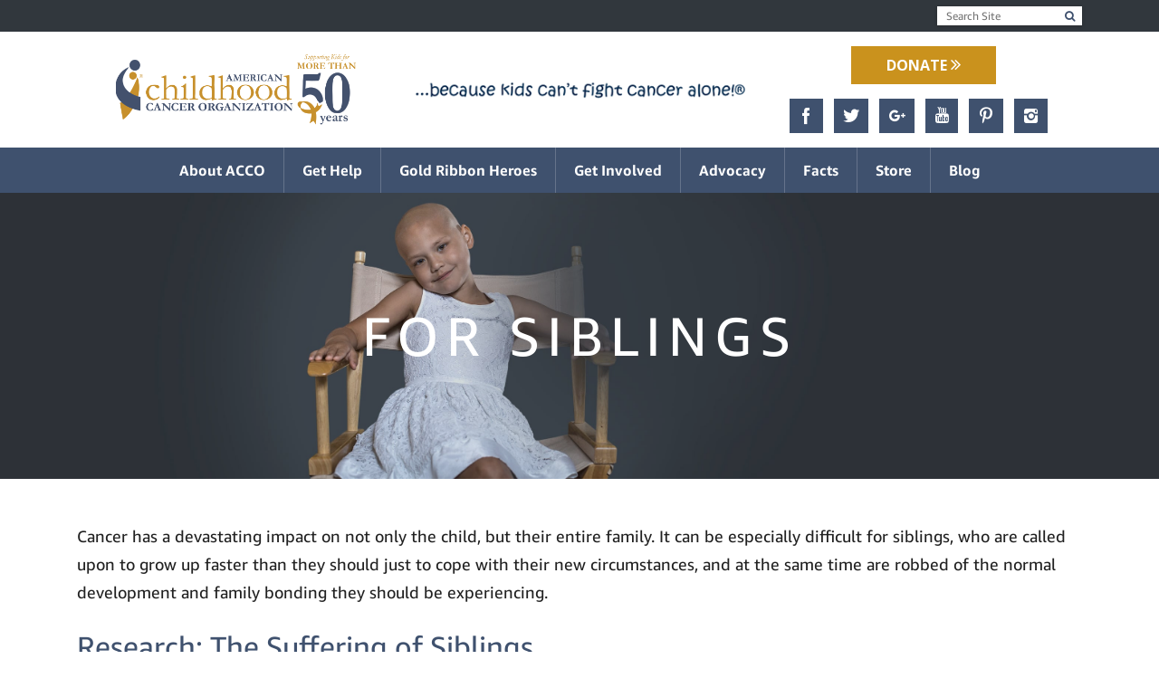

--- FILE ---
content_type: text/html; charset=UTF-8
request_url: https://www.acco.org/for-siblings/
body_size: 22191
content:
<!DOCTYPE html>
<html
      lang="en-US">
<head>
  <meta charset="UTF-8" />
  <meta name="viewport" content="width=device-width, initial-scale=1, shrink-to-fit=no">
  <meta http-equiv="x-ua-compatible" content="ie=edge">
  <link rel="profile" href="https://gmpg.org/xfn/11" />
  <link rel="pingback" href="https://www.acco.org/xmlrpc.php" />
  <title>
    For Siblings - ACCO  </title>

  <link rel="apple-touch-icon" sizes="180x180" href="https://www.acco.org/wp-content/themes/acco-new/img/favicons/apple-touch-icon.png">
  <link rel="icon" type="image/png" sizes="32x32" href="https://www.acco.org/wp-content/themes/acco-new/img/favicons/favicon-32x32.png">
  <link rel="icon" type="image/png" sizes="16x16" href="https://www.acco.org/wp-content/themes/acco-new/img/favicons/favicon-16x16.png">
  <link rel="manifest" href="https://www.acco.org/wp-content/themes/acco-new/img/favicons/manifest.json">
  <link rel="mask-icon" href="https://www.acco.org/wp-content/themes/acco-new/img/favicons/safari-pinned-tab.svg" color="#5bbad5">
  <meta name="theme-color" content="#ffffff">

  <!-- Global site tag (gtag.js) - Google Analytics -->
    
    <!-- Google tag (gtag.js) --> <script async src="https://www.googletagmanager.com/gtag/js?id=G-3RB38V4Z49"></script> <script> window.dataLayer = window.dataLayer || []; function gtag(){dataLayer.push(arguments);} gtag('js', new Date()); gtag('config', 'G-3RB38V4Z49'); </script>
    
<script async src="https://www.googletagmanager.com/gtag/js?id=UA-20648844-1"></script>
<script>
  window.dataLayer = window.dataLayer || [];
  function gtag(){dataLayer.push(arguments);}
  gtag('js', new Date());

  gtag('config', 'UA-20648844-1');
</script>
    
    

  
<!-- MapPress Easy Google Maps Version:2.94.15 (https://www.mappresspro.com) -->
<meta name='robots' content='index, follow, max-image-preview:large, max-snippet:-1, max-video-preview:-1' />
	<style>img:is([sizes="auto" i], [sizes^="auto," i]) { contain-intrinsic-size: 3000px 1500px }</style>
	
	<!-- This site is optimized with the Yoast SEO plugin v25.3.1 - https://yoast.com/wordpress/plugins/seo/ -->
	<link rel="canonical" href="https://www.acco.org/for-siblings/" />
	<meta property="og:locale" content="en_US" />
	<meta property="og:type" content="article" />
	<meta property="og:title" content="For Siblings - ACCO" />
	<meta property="og:description" content="Cancer has a devastating impact on not only the child, but their entire family. It can be especially difficult for siblings, who are called upon&hellip;" />
	<meta property="og:url" content="https://www.acco.org/for-siblings/" />
	<meta property="og:site_name" content="ACCO" />
	<meta property="article:modified_time" content="2025-11-03T16:19:01+00:00" />
	<meta property="og:image" content="https://www.acco.org/wp-content/uploads/2014/11/About-us-2.jpg" />
	<meta property="og:image:width" content="675" />
	<meta property="og:image:height" content="450" />
	<meta property="og:image:type" content="image/jpeg" />
	<meta name="twitter:card" content="summary_large_image" />
	<meta name="twitter:label1" content="Est. reading time" />
	<meta name="twitter:data1" content="2 minutes" />
	<script type="application/ld+json" class="yoast-schema-graph">{"@context":"https://schema.org","@graph":[{"@type":"WebPage","@id":"https://www.acco.org/for-siblings/","url":"https://www.acco.org/for-siblings/","name":"For Siblings - ACCO","isPartOf":{"@id":"https://www.acco.org/#website"},"primaryImageOfPage":{"@id":"https://www.acco.org/for-siblings/#primaryimage"},"image":{"@id":"https://www.acco.org/for-siblings/#primaryimage"},"thumbnailUrl":"https://www.acco.org/wp-content/uploads/2020/05/La-Historia-De-Oliver.jpg","datePublished":"2014-12-24T19:31:01+00:00","dateModified":"2025-11-03T16:19:01+00:00","breadcrumb":{"@id":"https://www.acco.org/for-siblings/#breadcrumb"},"inLanguage":"en-US","potentialAction":[{"@type":"ReadAction","target":["https://www.acco.org/for-siblings/"]}]},{"@type":"ImageObject","inLanguage":"en-US","@id":"https://www.acco.org/for-siblings/#primaryimage","url":"https://www.acco.org/wp-content/uploads/2014/11/About-us-2.jpg","contentUrl":"https://www.acco.org/wp-content/uploads/2014/11/About-us-2.jpg","width":675,"height":450},{"@type":"BreadcrumbList","@id":"https://www.acco.org/for-siblings/#breadcrumb","itemListElement":[{"@type":"ListItem","position":1,"name":"Home","item":"https://www.acco.org/"},{"@type":"ListItem","position":2,"name":"For Siblings"}]},{"@type":"WebSite","@id":"https://www.acco.org/#website","url":"https://www.acco.org/","name":"ACCO","description":"American Childhood Cancer Association","potentialAction":[{"@type":"SearchAction","target":{"@type":"EntryPoint","urlTemplate":"https://www.acco.org/?s={search_term_string}"},"query-input":{"@type":"PropertyValueSpecification","valueRequired":true,"valueName":"search_term_string"}}],"inLanguage":"en-US"}]}</script>
	<!-- / Yoast SEO plugin. -->


<link rel='dns-prefetch' href='//cdnjs.cloudflare.com' />
<script type="text/javascript">
/* <![CDATA[ */
window._wpemojiSettings = {"baseUrl":"https:\/\/s.w.org\/images\/core\/emoji\/16.0.1\/72x72\/","ext":".png","svgUrl":"https:\/\/s.w.org\/images\/core\/emoji\/16.0.1\/svg\/","svgExt":".svg","source":{"concatemoji":"https:\/\/www.acco.org\/wp-includes\/js\/wp-emoji-release.min.js?ver=6.8.3"}};
/*! This file is auto-generated */
!function(s,n){var o,i,e;function c(e){try{var t={supportTests:e,timestamp:(new Date).valueOf()};sessionStorage.setItem(o,JSON.stringify(t))}catch(e){}}function p(e,t,n){e.clearRect(0,0,e.canvas.width,e.canvas.height),e.fillText(t,0,0);var t=new Uint32Array(e.getImageData(0,0,e.canvas.width,e.canvas.height).data),a=(e.clearRect(0,0,e.canvas.width,e.canvas.height),e.fillText(n,0,0),new Uint32Array(e.getImageData(0,0,e.canvas.width,e.canvas.height).data));return t.every(function(e,t){return e===a[t]})}function u(e,t){e.clearRect(0,0,e.canvas.width,e.canvas.height),e.fillText(t,0,0);for(var n=e.getImageData(16,16,1,1),a=0;a<n.data.length;a++)if(0!==n.data[a])return!1;return!0}function f(e,t,n,a){switch(t){case"flag":return n(e,"\ud83c\udff3\ufe0f\u200d\u26a7\ufe0f","\ud83c\udff3\ufe0f\u200b\u26a7\ufe0f")?!1:!n(e,"\ud83c\udde8\ud83c\uddf6","\ud83c\udde8\u200b\ud83c\uddf6")&&!n(e,"\ud83c\udff4\udb40\udc67\udb40\udc62\udb40\udc65\udb40\udc6e\udb40\udc67\udb40\udc7f","\ud83c\udff4\u200b\udb40\udc67\u200b\udb40\udc62\u200b\udb40\udc65\u200b\udb40\udc6e\u200b\udb40\udc67\u200b\udb40\udc7f");case"emoji":return!a(e,"\ud83e\udedf")}return!1}function g(e,t,n,a){var r="undefined"!=typeof WorkerGlobalScope&&self instanceof WorkerGlobalScope?new OffscreenCanvas(300,150):s.createElement("canvas"),o=r.getContext("2d",{willReadFrequently:!0}),i=(o.textBaseline="top",o.font="600 32px Arial",{});return e.forEach(function(e){i[e]=t(o,e,n,a)}),i}function t(e){var t=s.createElement("script");t.src=e,t.defer=!0,s.head.appendChild(t)}"undefined"!=typeof Promise&&(o="wpEmojiSettingsSupports",i=["flag","emoji"],n.supports={everything:!0,everythingExceptFlag:!0},e=new Promise(function(e){s.addEventListener("DOMContentLoaded",e,{once:!0})}),new Promise(function(t){var n=function(){try{var e=JSON.parse(sessionStorage.getItem(o));if("object"==typeof e&&"number"==typeof e.timestamp&&(new Date).valueOf()<e.timestamp+604800&&"object"==typeof e.supportTests)return e.supportTests}catch(e){}return null}();if(!n){if("undefined"!=typeof Worker&&"undefined"!=typeof OffscreenCanvas&&"undefined"!=typeof URL&&URL.createObjectURL&&"undefined"!=typeof Blob)try{var e="postMessage("+g.toString()+"("+[JSON.stringify(i),f.toString(),p.toString(),u.toString()].join(",")+"));",a=new Blob([e],{type:"text/javascript"}),r=new Worker(URL.createObjectURL(a),{name:"wpTestEmojiSupports"});return void(r.onmessage=function(e){c(n=e.data),r.terminate(),t(n)})}catch(e){}c(n=g(i,f,p,u))}t(n)}).then(function(e){for(var t in e)n.supports[t]=e[t],n.supports.everything=n.supports.everything&&n.supports[t],"flag"!==t&&(n.supports.everythingExceptFlag=n.supports.everythingExceptFlag&&n.supports[t]);n.supports.everythingExceptFlag=n.supports.everythingExceptFlag&&!n.supports.flag,n.DOMReady=!1,n.readyCallback=function(){n.DOMReady=!0}}).then(function(){return e}).then(function(){var e;n.supports.everything||(n.readyCallback(),(e=n.source||{}).concatemoji?t(e.concatemoji):e.wpemoji&&e.twemoji&&(t(e.twemoji),t(e.wpemoji)))}))}((window,document),window._wpemojiSettings);
/* ]]> */
</script>
<link rel='stylesheet' id='jquery.bxslider-css' href='https://www.acco.org/wp-content/plugins/bxslider-integration/assets/css/bxslider-integration.min.css?ver=6.8.3' type='text/css' media='all' />
<link rel='stylesheet' id='bootstrap-css-css' href='https://www.acco.org/wp-content/themes/acco-new/assets/css/bootstrap/css/bootstrap.min.css?ver=6.8.3' type='text/css' media='all' />
<link rel='stylesheet' id='animate-css' href='https://www.acco.org/wp-content/themes/acco-new/assets/css/animate.css?ver=6.8.3' type='text/css' media='all' />
<link rel='stylesheet' id='font-awesome-css' href='https://www.acco.org/wp-content/themes/acco-new/assets/css/font-awesome.min.css?ver=6.8.3' type='text/css' media='all' />
<link rel='stylesheet' id='slicknav-css' href='https://www.acco.org/wp-content/themes/acco-new/assets/css/slicknav.min.css?ver=6.8.3' type='text/css' media='all' />
<link rel='stylesheet' id='dev-style-sheet-css' href='https://www.acco.org/wp-content/themes/acco-new/style.css?t=1&#038;ver=6.8.3' type='text/css' media='all' />
<style id='wp-emoji-styles-inline-css' type='text/css'>

	img.wp-smiley, img.emoji {
		display: inline !important;
		border: none !important;
		box-shadow: none !important;
		height: 1em !important;
		width: 1em !important;
		margin: 0 0.07em !important;
		vertical-align: -0.1em !important;
		background: none !important;
		padding: 0 !important;
	}
</style>
<link rel='stylesheet' id='wp-block-library-css' href='https://www.acco.org/wp-includes/css/dist/block-library/style.min.css?ver=6.8.3' type='text/css' media='all' />
<style id='classic-theme-styles-inline-css' type='text/css'>
/*! This file is auto-generated */
.wp-block-button__link{color:#fff;background-color:#32373c;border-radius:9999px;box-shadow:none;text-decoration:none;padding:calc(.667em + 2px) calc(1.333em + 2px);font-size:1.125em}.wp-block-file__button{background:#32373c;color:#fff;text-decoration:none}
</style>
<link rel='stylesheet' id='mappress-leaflet-css' href='https://www.acco.org/wp-content/plugins/mappress-google-maps-for-wordpress/lib/leaflet/leaflet.css?ver=1.7.1' type='text/css' media='all' />
<link rel='stylesheet' id='mappress-css' href='https://www.acco.org/wp-content/plugins/mappress-google-maps-for-wordpress/css/mappress.css?ver=2.94.15' type='text/css' media='all' />
<style id='powerpress-player-block-style-inline-css' type='text/css'>


</style>
<style id='global-styles-inline-css' type='text/css'>
:root{--wp--preset--aspect-ratio--square: 1;--wp--preset--aspect-ratio--4-3: 4/3;--wp--preset--aspect-ratio--3-4: 3/4;--wp--preset--aspect-ratio--3-2: 3/2;--wp--preset--aspect-ratio--2-3: 2/3;--wp--preset--aspect-ratio--16-9: 16/9;--wp--preset--aspect-ratio--9-16: 9/16;--wp--preset--color--black: #000000;--wp--preset--color--cyan-bluish-gray: #abb8c3;--wp--preset--color--white: #ffffff;--wp--preset--color--pale-pink: #f78da7;--wp--preset--color--vivid-red: #cf2e2e;--wp--preset--color--luminous-vivid-orange: #ff6900;--wp--preset--color--luminous-vivid-amber: #fcb900;--wp--preset--color--light-green-cyan: #7bdcb5;--wp--preset--color--vivid-green-cyan: #00d084;--wp--preset--color--pale-cyan-blue: #8ed1fc;--wp--preset--color--vivid-cyan-blue: #0693e3;--wp--preset--color--vivid-purple: #9b51e0;--wp--preset--gradient--vivid-cyan-blue-to-vivid-purple: linear-gradient(135deg,rgba(6,147,227,1) 0%,rgb(155,81,224) 100%);--wp--preset--gradient--light-green-cyan-to-vivid-green-cyan: linear-gradient(135deg,rgb(122,220,180) 0%,rgb(0,208,130) 100%);--wp--preset--gradient--luminous-vivid-amber-to-luminous-vivid-orange: linear-gradient(135deg,rgba(252,185,0,1) 0%,rgba(255,105,0,1) 100%);--wp--preset--gradient--luminous-vivid-orange-to-vivid-red: linear-gradient(135deg,rgba(255,105,0,1) 0%,rgb(207,46,46) 100%);--wp--preset--gradient--very-light-gray-to-cyan-bluish-gray: linear-gradient(135deg,rgb(238,238,238) 0%,rgb(169,184,195) 100%);--wp--preset--gradient--cool-to-warm-spectrum: linear-gradient(135deg,rgb(74,234,220) 0%,rgb(151,120,209) 20%,rgb(207,42,186) 40%,rgb(238,44,130) 60%,rgb(251,105,98) 80%,rgb(254,248,76) 100%);--wp--preset--gradient--blush-light-purple: linear-gradient(135deg,rgb(255,206,236) 0%,rgb(152,150,240) 100%);--wp--preset--gradient--blush-bordeaux: linear-gradient(135deg,rgb(254,205,165) 0%,rgb(254,45,45) 50%,rgb(107,0,62) 100%);--wp--preset--gradient--luminous-dusk: linear-gradient(135deg,rgb(255,203,112) 0%,rgb(199,81,192) 50%,rgb(65,88,208) 100%);--wp--preset--gradient--pale-ocean: linear-gradient(135deg,rgb(255,245,203) 0%,rgb(182,227,212) 50%,rgb(51,167,181) 100%);--wp--preset--gradient--electric-grass: linear-gradient(135deg,rgb(202,248,128) 0%,rgb(113,206,126) 100%);--wp--preset--gradient--midnight: linear-gradient(135deg,rgb(2,3,129) 0%,rgb(40,116,252) 100%);--wp--preset--font-size--small: 13px;--wp--preset--font-size--medium: 20px;--wp--preset--font-size--large: 36px;--wp--preset--font-size--x-large: 42px;--wp--preset--spacing--20: 0.44rem;--wp--preset--spacing--30: 0.67rem;--wp--preset--spacing--40: 1rem;--wp--preset--spacing--50: 1.5rem;--wp--preset--spacing--60: 2.25rem;--wp--preset--spacing--70: 3.38rem;--wp--preset--spacing--80: 5.06rem;--wp--preset--shadow--natural: 6px 6px 9px rgba(0, 0, 0, 0.2);--wp--preset--shadow--deep: 12px 12px 50px rgba(0, 0, 0, 0.4);--wp--preset--shadow--sharp: 6px 6px 0px rgba(0, 0, 0, 0.2);--wp--preset--shadow--outlined: 6px 6px 0px -3px rgba(255, 255, 255, 1), 6px 6px rgba(0, 0, 0, 1);--wp--preset--shadow--crisp: 6px 6px 0px rgba(0, 0, 0, 1);}:where(.is-layout-flex){gap: 0.5em;}:where(.is-layout-grid){gap: 0.5em;}body .is-layout-flex{display: flex;}.is-layout-flex{flex-wrap: wrap;align-items: center;}.is-layout-flex > :is(*, div){margin: 0;}body .is-layout-grid{display: grid;}.is-layout-grid > :is(*, div){margin: 0;}:where(.wp-block-columns.is-layout-flex){gap: 2em;}:where(.wp-block-columns.is-layout-grid){gap: 2em;}:where(.wp-block-post-template.is-layout-flex){gap: 1.25em;}:where(.wp-block-post-template.is-layout-grid){gap: 1.25em;}.has-black-color{color: var(--wp--preset--color--black) !important;}.has-cyan-bluish-gray-color{color: var(--wp--preset--color--cyan-bluish-gray) !important;}.has-white-color{color: var(--wp--preset--color--white) !important;}.has-pale-pink-color{color: var(--wp--preset--color--pale-pink) !important;}.has-vivid-red-color{color: var(--wp--preset--color--vivid-red) !important;}.has-luminous-vivid-orange-color{color: var(--wp--preset--color--luminous-vivid-orange) !important;}.has-luminous-vivid-amber-color{color: var(--wp--preset--color--luminous-vivid-amber) !important;}.has-light-green-cyan-color{color: var(--wp--preset--color--light-green-cyan) !important;}.has-vivid-green-cyan-color{color: var(--wp--preset--color--vivid-green-cyan) !important;}.has-pale-cyan-blue-color{color: var(--wp--preset--color--pale-cyan-blue) !important;}.has-vivid-cyan-blue-color{color: var(--wp--preset--color--vivid-cyan-blue) !important;}.has-vivid-purple-color{color: var(--wp--preset--color--vivid-purple) !important;}.has-black-background-color{background-color: var(--wp--preset--color--black) !important;}.has-cyan-bluish-gray-background-color{background-color: var(--wp--preset--color--cyan-bluish-gray) !important;}.has-white-background-color{background-color: var(--wp--preset--color--white) !important;}.has-pale-pink-background-color{background-color: var(--wp--preset--color--pale-pink) !important;}.has-vivid-red-background-color{background-color: var(--wp--preset--color--vivid-red) !important;}.has-luminous-vivid-orange-background-color{background-color: var(--wp--preset--color--luminous-vivid-orange) !important;}.has-luminous-vivid-amber-background-color{background-color: var(--wp--preset--color--luminous-vivid-amber) !important;}.has-light-green-cyan-background-color{background-color: var(--wp--preset--color--light-green-cyan) !important;}.has-vivid-green-cyan-background-color{background-color: var(--wp--preset--color--vivid-green-cyan) !important;}.has-pale-cyan-blue-background-color{background-color: var(--wp--preset--color--pale-cyan-blue) !important;}.has-vivid-cyan-blue-background-color{background-color: var(--wp--preset--color--vivid-cyan-blue) !important;}.has-vivid-purple-background-color{background-color: var(--wp--preset--color--vivid-purple) !important;}.has-black-border-color{border-color: var(--wp--preset--color--black) !important;}.has-cyan-bluish-gray-border-color{border-color: var(--wp--preset--color--cyan-bluish-gray) !important;}.has-white-border-color{border-color: var(--wp--preset--color--white) !important;}.has-pale-pink-border-color{border-color: var(--wp--preset--color--pale-pink) !important;}.has-vivid-red-border-color{border-color: var(--wp--preset--color--vivid-red) !important;}.has-luminous-vivid-orange-border-color{border-color: var(--wp--preset--color--luminous-vivid-orange) !important;}.has-luminous-vivid-amber-border-color{border-color: var(--wp--preset--color--luminous-vivid-amber) !important;}.has-light-green-cyan-border-color{border-color: var(--wp--preset--color--light-green-cyan) !important;}.has-vivid-green-cyan-border-color{border-color: var(--wp--preset--color--vivid-green-cyan) !important;}.has-pale-cyan-blue-border-color{border-color: var(--wp--preset--color--pale-cyan-blue) !important;}.has-vivid-cyan-blue-border-color{border-color: var(--wp--preset--color--vivid-cyan-blue) !important;}.has-vivid-purple-border-color{border-color: var(--wp--preset--color--vivid-purple) !important;}.has-vivid-cyan-blue-to-vivid-purple-gradient-background{background: var(--wp--preset--gradient--vivid-cyan-blue-to-vivid-purple) !important;}.has-light-green-cyan-to-vivid-green-cyan-gradient-background{background: var(--wp--preset--gradient--light-green-cyan-to-vivid-green-cyan) !important;}.has-luminous-vivid-amber-to-luminous-vivid-orange-gradient-background{background: var(--wp--preset--gradient--luminous-vivid-amber-to-luminous-vivid-orange) !important;}.has-luminous-vivid-orange-to-vivid-red-gradient-background{background: var(--wp--preset--gradient--luminous-vivid-orange-to-vivid-red) !important;}.has-very-light-gray-to-cyan-bluish-gray-gradient-background{background: var(--wp--preset--gradient--very-light-gray-to-cyan-bluish-gray) !important;}.has-cool-to-warm-spectrum-gradient-background{background: var(--wp--preset--gradient--cool-to-warm-spectrum) !important;}.has-blush-light-purple-gradient-background{background: var(--wp--preset--gradient--blush-light-purple) !important;}.has-blush-bordeaux-gradient-background{background: var(--wp--preset--gradient--blush-bordeaux) !important;}.has-luminous-dusk-gradient-background{background: var(--wp--preset--gradient--luminous-dusk) !important;}.has-pale-ocean-gradient-background{background: var(--wp--preset--gradient--pale-ocean) !important;}.has-electric-grass-gradient-background{background: var(--wp--preset--gradient--electric-grass) !important;}.has-midnight-gradient-background{background: var(--wp--preset--gradient--midnight) !important;}.has-small-font-size{font-size: var(--wp--preset--font-size--small) !important;}.has-medium-font-size{font-size: var(--wp--preset--font-size--medium) !important;}.has-large-font-size{font-size: var(--wp--preset--font-size--large) !important;}.has-x-large-font-size{font-size: var(--wp--preset--font-size--x-large) !important;}
:where(.wp-block-post-template.is-layout-flex){gap: 1.25em;}:where(.wp-block-post-template.is-layout-grid){gap: 1.25em;}
:where(.wp-block-columns.is-layout-flex){gap: 2em;}:where(.wp-block-columns.is-layout-grid){gap: 2em;}
:root :where(.wp-block-pullquote){font-size: 1.5em;line-height: 1.6;}
</style>
<link rel='stylesheet' id='contact-form-7-css' href='https://www.acco.org/wp-content/plugins/contact-form-7/includes/css/styles.css?ver=6.1' type='text/css' media='all' />
<link rel='stylesheet' id='slb_core-css' href='https://www.acco.org/wp-content/plugins/simple-lightbox/client/css/app.css?ver=2.9.4' type='text/css' media='all' />
<link rel='stylesheet' id='heateor_sss_frontend_css-css' href='https://www.acco.org/wp-content/plugins/sassy-social-share/public/css/sassy-social-share-public.css?ver=3.3.76' type='text/css' media='all' />
<style id='heateor_sss_frontend_css-inline-css' type='text/css'>
.heateor_sss_button_instagram span.heateor_sss_svg,a.heateor_sss_instagram span.heateor_sss_svg{background:radial-gradient(circle at 30% 107%,#fdf497 0,#fdf497 5%,#fd5949 45%,#d6249f 60%,#285aeb 90%)}.heateor_sss_horizontal_sharing .heateor_sss_svg,.heateor_sss_standard_follow_icons_container .heateor_sss_svg{color:#fff;border-width:0px;border-style:solid;border-color:transparent}.heateor_sss_horizontal_sharing .heateorSssTCBackground{color:#666}.heateor_sss_horizontal_sharing span.heateor_sss_svg:hover,.heateor_sss_standard_follow_icons_container span.heateor_sss_svg:hover{border-color:transparent;}.heateor_sss_vertical_sharing span.heateor_sss_svg,.heateor_sss_floating_follow_icons_container span.heateor_sss_svg{color:#fff;border-width:0px;border-style:solid;border-color:transparent;}.heateor_sss_vertical_sharing .heateorSssTCBackground{color:#666;}.heateor_sss_vertical_sharing span.heateor_sss_svg:hover,.heateor_sss_floating_follow_icons_container span.heateor_sss_svg:hover{border-color:transparent;}@media screen and (max-width:783px) {.heateor_sss_vertical_sharing{display:none!important}}
</style>
<script type="text/javascript" src="https://www.acco.org/wp-includes/js/jquery/jquery.min.js?ver=3.7.1" id="jquery-core-js"></script>
<script type="text/javascript" src="https://www.acco.org/wp-includes/js/jquery/jquery-migrate.min.js?ver=3.4.1" id="jquery-migrate-js"></script>
<script type="text/javascript" src="https://www.acco.org/wp-content/plugins/bxslider-integration/assets/js/bxslider-integration.min.js?ver=6.8.3" id="jquery.bxslider-js"></script>
<link rel="https://api.w.org/" href="https://www.acco.org/wp-json/" /><link rel="alternate" title="JSON" type="application/json" href="https://www.acco.org/wp-json/wp/v2/pages/196" /><link rel="EditURI" type="application/rsd+xml" title="RSD" href="https://www.acco.org/xmlrpc.php?rsd" />
<meta name="generator" content="WordPress 6.8.3" />
<link rel='shortlink' href='https://www.acco.org/?p=196' />
<link rel="alternate" title="oEmbed (JSON)" type="application/json+oembed" href="https://www.acco.org/wp-json/oembed/1.0/embed?url=https%3A%2F%2Fwww.acco.org%2Ffor-siblings%2F" />
<link rel="alternate" title="oEmbed (XML)" type="text/xml+oembed" href="https://www.acco.org/wp-json/oembed/1.0/embed?url=https%3A%2F%2Fwww.acco.org%2Ffor-siblings%2F&#038;format=xml" />
            <script type="text/javascript"><!--
                                function powerpress_pinw(pinw_url){window.open(pinw_url, 'PowerPressPlayer','toolbar=0,status=0,resizable=1,width=460,height=320');	return false;}
                //-->

                // tabnab protection
                window.addEventListener('load', function () {
                    // make all links have rel="noopener noreferrer"
                    document.querySelectorAll('a[target="_blank"]').forEach(link => {
                        link.setAttribute('rel', 'noopener noreferrer');
                    });
                });
            </script>
            <!-- We need this for debugging -->
<!-- ACCO v2 | American Childhood Cancer Organization 2.0 -->
</head>
<body data-rsssl=1 class="wp-singular page-template page-template-one-column page-template-one-column-php page page-id-196 wp-theme-acco-new responso_3 responso_3_5 inside-page" >

<header id="header">
  <div id="top" class="d-none d-md-block">
    <div class="container">
      <div id="nav-menu-top" class="row justify-content-end">
        <nav class="col-xl-4 col-md-5" id="">
          <ul class="sf-menu">
<li class="page_item page-item-381"><a href="https://www.acco.org/the-grassroots-e-bulletin/">&#8220;The Grassroots&#8221; e-Bulletin</a></li>
<li class="page_item page-item-25594"><a href="https://www.acco.org/18-loop-acco/">18 Loop + ACCO</a></li>
<li class="page_item page-item-14140"><a href="https://www.acco.org/2025-state-proclamations/">2025 State Proclamations</a></li>
<li class="page_item page-item-528"><a href="https://www.acco.org/24-hour-online-support/">24 Hour Online Peer Support</a></li>
<li class="page_item page-item-7863"><a href="https://www.acco.org/30smiles/">30 Days 30 Smiles</a></li>
<li class="page_item page-item-23208"><a href="https://www.acco.org/50th-anniversary-auction/">50th Anniversary Auction</a></li>
<li class="page_item page-item-14057"><a href="https://www.acco.org/abbys-survivor-story/">Abby&#8217;s Survivor Story</a></li>
<li class="page_item page-item-27"><a href="https://www.acco.org/about/">About ACCO</a></li>
<li class="page_item page-item-71"><a href="https://www.acco.org/about-childhood-cancer/">About Childhood Cancer</a></li>
<li class="page_item page-item-34411"><a href="https://www.acco.org/accessibility-statement/">Accessibility Statement</a></li>
<li class="page_item page-item-13187"><a href="https://www.acco.org/coronavirus/">ACCO and the Coronavirus</a></li>
<li class="page_item page-item-36342"><a href="https://www.acco.org/acco-annual-appeal-2023/">ACCO Annual Appeal 2023</a></li>
<li class="page_item page-item-14502"><a href="https://www.acco.org/acco-in-the-media/">ACCO in the Media</a></li>
<li class="page_item page-item-5137"><a href="https://www.acco.org/toonia/">ACCO Partners with Toonia</a></li>
<li class="page_item page-item-6636"><a href="https://www.acco.org/trademarks/">ACCO Registered Trademarks</a></li>
<li class="page_item page-item-205"><a href="https://www.acco.org/acco-supported-research/">ACCO Supported Research</a></li>
<li class="page_item page-item-6612"><a href="https://www.acco.org/take-a-pop-3/">ACCO Take a Pop, Share a Smile</a></li>
<li class="page_item page-item-176"><a href="https://www.acco.org/acco-webinars/">ACCO Webinars</a></li>
<li class="page_item page-item-42"><a href="https://www.acco.org/board-and-staff/">ACCO&#8217;s Board and Staff</a></li>
<li class="page_item page-item-6054"><a href="https://www.acco.org/privacy-policy/">ACCO’s Privacy Policy</a></li>
<li class="page_item page-item-5132"><a href="https://www.acco.org/action-days-2016/">Action Days 2016</a></li>
<li class="page_item page-item-7055"><a href="https://www.acco.org/actiondays17/">Action Days 2017</a></li>
<li class="page_item page-item-37642"><a href="https://www.acco.org/action-days-2026/">Action Days 2026</a></li>
<li class="page_item page-item-11491"><a href="https://www.acco.org/adelines-clubhouse/">Adeline&#8217;s Clubhouse &#8211; WI</a></li>
<li class="page_item page-item-10876"><a href="https://www.acco.org/advocacy/">Advocacy</a></li>
<li class="page_item page-item-36457"><a href="https://www.acco.org/advocacy-updates/">Advocacy Updates</a></li>
<li class="page_item page-item-7682"><a href="https://www.acco.org/album-2017-go-gold-awareness-shirts/">Album 2017 Go Gold Awareness Shirts</a></li>
<li class="page_item page-item-3289"><a href="https://www.acco.org/album-brendans-fund/">Album Brendan&#8217;s Fund</a></li>
<li class="page_item page-item-3414"><a href="https://www.acco.org/album-hope-4-heros/">Album Hope 4 Heros</a></li>
<li class="page_item page-item-5213"><a href="https://www.acco.org/album-hope4ccf/">Album Hope4CCF</a></li>
<li class="page_item page-item-3608"><a href="https://www.acco.org/album-light-up-gold-2015/">Album Light Up Gold 2015</a></li>
<li class="page_item page-item-2421"><a href="https://www.acco.org/album-love-for-zac/">Album Love for Zac</a></li>
<li class="page_item page-item-2092"><a href="https://www.acco.org/album-mason/">Album Mason</a></li>
<li class="page_item page-item-7754"><a href="https://www.acco.org/album-mayleas-journey/">Album Maylea&#8217;s Journey</a></li>
<li class="page_item page-item-5977"><a href="https://www.acco.org/album-over-the-m00n/">Album Over the M00n</a></li>
<li class="page_item page-item-5824"><a href="https://www.acco.org/album-over-the-moon/">Album Over the Moon</a></li>
<li class="page_item page-item-5932"><a href="https://www.acco.org/album-through-xen/">Album Through Xen</a></li>
<li class="page_item page-item-4028"><a href="https://www.acco.org/album-wyatt-warriors/">Album Wyatt&#8217; Warriors</a></li>
<li class="page_item page-item-11166"><a href="https://www.acco.org/amazongoesgold/">Amazon Goes Gold®</a></li>
<li class="page_item page-item-36038"><a href="https://www.acco.org/amped-electric-games-goes-gold/">Amped Electric Games GOES GOLD®</a></li>
<li class="page_item page-item-13435"><a href="https://www.acco.org/andrewsisolation/">Andrew&#8217;s Isolation Story</a></li>
<li class="page_item page-item-934"><a href="https://www.acco.org/angela-and-roi/">Angela and Roi</a></li>
<li class="page_item page-item-14149"><a href="https://www.acco.org/anthonys-survivor-story/">Anthony&#8217;s Survivor Story</a></li>
<li class="page_item page-item-10706"><a href="https://www.acco.org/arisbears/">Ari&#8217;s Bears- MD</a></li>
<li class="page_item page-item-14397"><a href="https://www.acco.org/ashleys-survivor-story/">Ashley&#8217;s Survivor Story</a></li>
<li class="page_item page-item-217"><a href="https://www.acco.org/awareness-tree/">Awareness Tree</a></li>
<li class="page_item page-item-7958"><a href="https://www.acco.org/tree-history/">Awareness Tree History</a></li>
<li class="page_item page-item-14253"><a href="https://www.acco.org/bake-along-with-acco/">Bake Along with ACCO</a></li>
<li class="page_item page-item-239"><a href="https://www.acco.org/become-a-partner/">Become a Partner</a></li>
<li class="page_item page-item-121"><a href="https://www.acco.org/bereavement/">Bereavement</a></li>
<li class="page_item page-item-418"><a href="https://www.acco.org/blog/">Blog</a></li>
<li class="page_item page-item-1750"><a href="https://www.acco.org/blood-counts/">Blood Counts</a></li>
<li class="page_item page-item-36359"><a href="https://www.acco.org/bloom/">Bloom</a></li>
<li class="page_item page-item-1315"><a href="https://www.acco.org/bone-cancer/">Bone Cancer</a></li>
<li class="page_item page-item-130"><a href="https://www.acco.org/books/">Books</a></li>
<li class="page_item page-item-1320"><a href="https://www.acco.org/brain-cancers/">Brain Cancers</a></li>
<li class="page_item page-item-29351"><a href="https://www.acco.org/brain-tumor-awareness-month/">Brain Tumor Awareness Month</a></li>
<li class="page_item page-item-234"><a href="https://www.acco.org/c-change/">C-Change</a></li>
<li class="page_item page-item-28896"><a href="https://www.acco.org/cancer-de-cerebro/">Cáncer de Cerebro</a></li>
<li class="page_item page-item-28548"><a href="https://www.acco.org/cancer-oseo/">Cáncer Óseo</a></li>
<li class="page_item page-item-1951"><a href="https://www.acco.org/candlelighters-expands-mission-to-include-research/">Candlelighters Expands Mission To Include Research</a></li>
<li class="page_item page-item-22529"><a href="https://www.acco.org/cars-donations/">CARS Donations</a></li>
<li class="page_item page-item-14537"><a href="https://www.acco.org/ccam-september-2025/">CCAM &#8211; September 2025</a></li>
<li class="page_item page-item-14419"><a href="https://www.acco.org/chads-survivor-story/">Chad&#8217;s Survivor Story</a></li>
<li class="page_item page-item-2388"><a href="https://www.acco.org/cheechas-fresh-healthy/">Cheecha&#8217;s Fresh &#038; Healthy</a></li>
<li class="page_item page-item-21597"><a href="https://www.acco.org/chemobitessteven/">Chemo Bites with ACCO and Steven the Cancer Crusher</a></li>
<li class="page_item page-item-1756"><a href="https://www.acco.org/chemotherapy-drug-administration/">Chemotherapy Drug Administration</a></li>
<li class="page_item page-item-3096"><a href="https://www.acco.org/awarenessmap/">Childhood Cancer Awareness Map</a></li>
<li class="page_item page-item-226"><a href="https://www.acco.org/childhood-cancer-legislation/">Childhood Cancer Legislation</a></li>
<li class="page_item page-item-4707"><a href="https://www.acco.org/childhood-cancer-statistics/">Childhood Cancer Statistics</a></li>
<li class="page_item page-item-1328"><a href="https://www.acco.org/childhood-leukemias/">Childhood Leukemias</a></li>
<li class="page_item page-item-1344"><a href="https://www.acco.org/childhood-lymphomas/">Childhood Lymphomas</a></li>
<li class="page_item page-item-1972"><a href="https://www.acco.org/childrens-oncology-group-cog-new-cooperative-group-created/">Children’s Oncology Group (COG): New Cooperative Group Created</a></li>
<li class="page_item page-item-6627"><a href="https://www.acco.org/cbp-gm-2016/">Christmas Boat Parade Grand Marshals 2016</a></li>
<li class="page_item page-item-105"><a href="https://www.acco.org/clinical-trials/">Clinical Trials</a></li>
<li class="page_item page-item-1975"><a href="https://www.acco.org/clinical-trials-part-i/">Clinical Trials Part I</a></li>
<li class="page_item page-item-24025"><a href="https://www.acco.org/cloudsmovie/">Clouds Movie Raises Awareness for Osteosarcoma and Childhood Cancer</a></li>
<li class="page_item page-item-89"><a href="https://www.acco.org/cog-treatment-centers/">COG Treatment Centers</a></li>
<li class="page_item page-item-14084"><a href="https://www.acco.org/coltons-survivor-story/">Colton&#8217;s Survivor Story</a></li>
<li class="page_item page-item-568"><a href="https://www.acco.org/comfort-kit/">Comfort Kit</a></li>
<li class="page_item page-item-1758"><a href="https://www.acco.org/complementary-and-alternative-medicine/">Complementary and Alternative Medicine</a></li>
<li class="page_item page-item-68"><a href="https://www.acco.org/contact/">Contact ACCO</a></li>
<li class="page_item page-item-1979"><a href="https://www.acco.org/cord-blood-transplantation/">Cord Blood Transplantation</a></li>
<li class="page_item page-item-13320"><a href="https://www.acco.org/coronavirus-links/">Coronavirus Links</a></li>
<li class="page_item page-item-5407"><a href="https://www.acco.org/corporate-events/">Corporate Events</a></li>
<li class="page_item page-item-13158"><a href="https://www.acco.org/corporate-partnerships/">Corporate Partnerships</a></li>
<li class="page_item page-item-158"><a href="https://www.acco.org/cozy-cares-journal/">Cozy Cares Journal</a></li>
<li class="page_item page-item-565"><a href="https://www.acco.org/cozy-cat/">Cozy Cat Stuffed Animal</a></li>
<li class="page_item page-item-13614"><a href="https://www.acco.org/cpap-bipap-donation/">CPAP/BiPAP Donation</a></li>
<li class="page_item page-item-229"><a href="https://www.acco.org/ongoingadvocacy/">Current and Ongoing Advocacy</a></li>
<li class="page_item page-item-14248"><a href="https://www.acco.org/dance-along-with-acco/">Dance Along with ACCO</a></li>
<li class="page_item page-item-14006"><a href="https://www.acco.org/devins-isolation-story/">Devin&#8217;s Isolation Story</a></li>
<li class="page_item page-item-532"><a href="https://www.acco.org/diagnosis/">Diagnosis</a></li>
<li class="page_item page-item-10891"><a href="https://www.acco.org/digital-advocacy/">Digital Advocacy</a></li>
<li class="page_item page-item-13642"><a href="https://www.acco.org/digital-library/">Digital Library</a></li>
<li class="page_item page-item-26536"><a href="https://www.acco.org/dipg/">DIPG</a></li>
<li class="page_item page-item-30278"><a href="https://www.acco.org/dipg-es/">DIPG</a></li>
<li class="page_item page-item-14020"><a href="https://www.acco.org/dipg-awareness-day/">DIPG Awareness Day</a></li>
<li class="page_item page-item-1688"><a href="https://www.acco.org/distribution-re-stock-form/">Distribution Re-stock Form</a></li>
<li class="page_item page-item-589"><a href="https://www.acco.org/donate/">Donate Now</a></li>
<li class="page_item page-item-590"><a href="https://www.acco.org/donor-rights/">Donor Rights</a></li>
<li class="page_item page-item-13710"><a href="https://www.acco.org/draw-alongs-with-acco/">Draw Alongs with ACCO</a></li>
<li class="page_item page-item-1762"><a href="https://www.acco.org/drugs-chemotherapy-drugs-and-other-pharmaceuticals/">Drugs: Chemotherapy Drugs and Other Pharmaceuticals</a></li>
<li class="page_item page-item-1754"><a href="https://www.acco.org/drugs-how-chemotherapy-works/">Drugs: How Chemotherapy Works</a></li>
<li class="page_item page-item-1768"><a href="https://www.acco.org/drugs-side-effects-of-chemotherapy/">Drugs: Side Effects of Chemotherapy</a></li>
<li class="page_item page-item-12988"><a href="https://www.acco.org/eagles-treasures-in-heaven-tx/">Eagles Treasures in Heaven- TX</a></li>
<li class="page_item page-item-94"><a href="https://www.acco.org/education-issues/">Education Issues</a></li>
<li class="page_item page-item-97"><a href="https://www.acco.org/education-scholarships/">Education Scholarships</a></li>
<li class="page_item page-item-13662"><a href="https://www.acco.org/elises-isolation-story/">Elise&#8217;s Isolation Story</a></li>
<li class="page_item page-item-14070"><a href="https://www.acco.org/emmas-survivor-story/">Emma&#8217;s Survivor Story</a></li>
<li class="page_item page-item-13463"><a href="https://www.acco.org/emotional-communication-kit-online/">Emotional Communication Kit: Online!</a></li>
<li class="page_item page-item-12771"><a href="https://www.acco.org/la-roche-posay/">Emotional Communication Kits</a></li>
<li class="page_item page-item-5437"><a href="https://www.acco.org/event-registration/">Event Registration</a></li>
<li class="page_item page-item-30880"><a href="https://www.acco.org/ewings-sarcoma/">Ewing&#8217;s Sarcoma</a></li>
<li class="page_item page-item-10889"><a href="https://www.acco.org/federal/">Federal</a></li>
<li class="page_item page-item-8300 page_item_has_children"><a href="https://www.acco.org/financial/">Financial</a>
<ul class='children'>
	<li class="page_item page-item-6218"><a href="https://www.acco.org/financial/social-security-disability/">Getting Social Security Benefits For a Child with Cancer</a></li>
</ul>
</li>
<li class="page_item page-item-520"><a href="https://www.acco.org/for-families/">For Families</a></li>
<li class="page_item page-item-191"><a href="https://www.acco.org/for-kids/">For Kids</a></li>
<li class="page_item page-item-196 current_page_item"><a href="https://www.acco.org/for-siblings/" aria-current="page">For Siblings</a></li>
<li class="page_item page-item-194"><a href="https://www.acco.org/for-teens/">For Teens</a></li>
<li class="page_item page-item-14395"><a href="https://www.acco.org/franciscos-survivor-story/">Francisco&#8217;s Survivor Story</a></li>
<li class="page_item page-item-37204"><a href="https://www.acco.org/fundraise/">Fundraise</a></li>
<li class="page_item page-item-11647"><a href="https://www.acco.org/gavinfritts/">Gavin Fritts Shining Star &#8211; NC</a></li>
<li class="page_item page-item-14174"><a href="https://www.acco.org/gavins-survivor-story/">Gavin&#8217;s Survivor Story</a></li>
<li class="page_item page-item-1982"><a href="https://www.acco.org/genetic-changes-in-cancer-second-of-three-parts/">Genetic Changes in Cancer: Second of Three Parts</a></li>
<li class="page_item page-item-1984"><a href="https://www.acco.org/genetics-and-anti-leukemia-therapy-the-tpmt-story/">Genetics and Anti-Leukemia Therapy: The TPMT Story</a></li>
<li class="page_item page-item-524"><a href="https://www.acco.org/get-help-from-a-local-division/">Get Help from a Local Division</a></li>
<li class="page_item page-item-414"><a href="https://www.acco.org/get-involved/">Get Involved</a></li>
<li class="page_item page-item-7728"><a href="https://www.acco.org/maylea/">Giggles of Gold Project</a></li>
<li class="page_item page-item-6360"><a href="https://www.acco.org/givingtuesday/">Giving Tuesday</a></li>
<li class="page_item page-item-4254"><a href="https://www.acco.org/global-childhood-cancer-event/">Global Childhood Cancer Event</a></li>
<li class="page_item page-item-253"><a href="https://www.acco.org/gogold/">Go Gold For Kids With Cancer®</a></li>
<li class="page_item page-item-35569"><a href="https://www.acco.org/go-gold-gala/">GO GOLD® Gala</a></li>
<li class="page_item page-item-34042"><a href="https://www.acco.org/go-gold-the-run/">GO GOLD® THE RUN</a></li>
<li class="page_item page-item-3297"><a href="https://www.acco.org/gold-ribbon-awareness/">Gold Ribbon Awareness</a></li>
<li class="page_item page-item-65"><a href="https://www.acco.org/gold-ribbon-heroes/">Gold Ribbon Heroes</a></li>
<li class="page_item page-item-13817"><a href="https://www.acco.org/gold-wall-of-gratitude/">Gold Wall of Gratitude</a></li>
<li class="page_item page-item-4631"><a href="https://www.acco.org/goldenangels/">Golden Angels &#8211; Puerto Rico (PR)</a></li>
<li class="page_item page-item-12853"><a href="https://www.acco.org/golden-warriors-of-maine-me/">Golden Warriors of Maine &#8211; ME</a></li>
<li class="page_item page-item-14066"><a href="https://www.acco.org/graces-survivor-story/">Grace&#8217;s Survivor Story</a></li>
<li class="page_item page-item-6538"><a href="https://www.acco.org/green-family/">Green Family</a></li>
<li class="page_item page-item-23"><a href="https://www.acco.org/groups/">Groups</a></li>
<li class="page_item page-item-14098"><a href="https://www.acco.org/hannahs-survivor-story/">Hannah&#8217;s Survivor Story</a></li>
<li class="page_item page-item-1831"><a href="https://www.acco.org/health-related-outcomes-for-hodgkin-disease-survivors/">Health-Related Outcomes for Hodgkin Disease Survivors</a></li>
<li class="page_item page-item-31010"><a href="https://www.acco.org/hepatoblastoma-cancer-de-higado/">Hepatoblastoma (Cáncer de Hígado)</a></li>
<li class="page_item page-item-1339"><a href="https://www.acco.org/hepatoblastoma/">Hepatoblastoma (Liver Cancer)</a></li>
<li class="page_item page-item-170"><a href="https://www.acco.org/hero-beads/">Hero Beads®</a></li>
<li class="page_item page-item-37"><a href="https://www.acco.org/history/">History of ACCO</a></li>
<li class="page_item page-item-551"><a href="https://www.acco.org/history-timeline/">History Timeline</a></li>
<li class="page_item page-item-2"><a href="https://www.acco.org/">Home</a></li>
<li class="page_item page-item-1407"><a href="https://www.acco.org/home-2/">Home</a></li>
<li class="page_item page-item-3235"><a href="https://www.acco.org/hope4heroes/">Hope 4 Heroes &#8211; CO</a></li>
<li class="page_item page-item-34438"><a href="https://www.acco.org/hope-amidst-sorrow/">Hope Amidst Sorrow: A Seminar for Bereaved Parents</a></li>
<li class="page_item page-item-5188"><a href="https://www.acco.org/hope4ccf/">Hope4CCF &#8211; LA</a></li>
<li class="page_item page-item-1760"><a href="https://www.acco.org/hydrocephalus-shunts-and-gamma-knife/">Hydrocephalus, Shunts, and Gamma Knife</a></li>
<li class="page_item page-item-13521"><a href="https://www.acco.org/i-feel-afraid/">I feel afraid.</a></li>
<li class="page_item page-item-13503"><a href="https://www.acco.org/i-feel-angry/">I feel angry.</a></li>
<li class="page_item page-item-13509"><a href="https://www.acco.org/i-feel-bored/">I feel bored.</a></li>
<li class="page_item page-item-13525"><a href="https://www.acco.org/i-feel-disgusted/">I feel disgusted.</a></li>
<li class="page_item page-item-13490"><a href="https://www.acco.org/i-feel-happy/">I feel happy.</a></li>
<li class="page_item page-item-13494"><a href="https://www.acco.org/i-feel-proud/">I feel proud.</a></li>
<li class="page_item page-item-13472"><a href="https://www.acco.org/i-feel-sad/">I feel sad.</a></li>
<li class="page_item page-item-13498"><a href="https://www.acco.org/i-feel-surprised/">I feel surprised.</a></li>
<li class="page_item page-item-13519"><a href="https://www.acco.org/i-feel-tired/">I feel tired.</a></li>
<li class="page_item page-item-4697"><a href="https://www.acco.org/iccd/">ICCD</a></li>
<li class="page_item page-item-1986"><a href="https://www.acco.org/improving-informed-consent-in-childhood-cancer-trials/">Improving Informed Consent in Childhood Cancer Trials</a></li>
<li class="page_item page-item-10881"><a href="https://www.acco.org/international/">International Advocacy</a></li>
<li class="page_item page-item-33565"><a href="https://www.acco.org/iccd-2024/">International Childhood Cancer Day &#8211; 2024</a></li>
<li class="page_item page-item-4711"><a href="https://www.acco.org/international-statistics/">International Statistics</a></li>
<li class="page_item page-item-14265"><a href="https://www.acco.org/irenes-survivor-story/">Irene&#8217;s Survivor Story</a></li>
<li class="page_item page-item-1977"><a href="https://www.acco.org/its-only-a-phase-clinical-trials-part-ii/">It’s only a Phase! Clinical Trials Part II</a></li>
<li class="page_item page-item-10615"><a href="https://www.acco.org/jake/">Jake&#8217;s Dragon Foundation &#8211; PA</a></li>
<li class="page_item page-item-14329"><a href="https://www.acco.org/jeffs-survivor-story/">Jeff&#8217;s Survivor Story</a></li>
<li class="page_item page-item-241"><a href="https://www.acco.org/jelsert/">Jel Sert</a></li>
<li class="page_item page-item-14399"><a href="https://www.acco.org/jennifers-survivor-story/">Jennifer&#8217;s Survivor Story</a></li>
<li class="page_item page-item-14176"><a href="https://www.acco.org/jensens-survivor-story/">Jensen&#8217;s Survivor Story</a></li>
<li class="page_item page-item-14283"><a href="https://www.acco.org/jillians-survivor-story/">Jillian&#8217;s Survivor Story</a></li>
<li class="page_item page-item-14286"><a href="https://www.acco.org/juanitas-survivor-story/">Juanita&#8217;s Survivor Story</a></li>
<li class="page_item page-item-2370"><a href="https://www.acco.org/karis-cause/">Karis&#8217; Cause</a></li>
<li class="page_item page-item-13446"><a href="https://www.acco.org/kartersisolation/">Karter&#8217;s Isolation Story</a></li>
<li class="page_item page-item-14109"><a href="https://www.acco.org/karters-survivor-story/">Karter&#8217;s Survivor Story</a></li>
<li class="page_item page-item-14178"><a href="https://www.acco.org/kaydences-survivor-story/">Kaydence&#8217;s Survivor Story</a></li>
<li class="page_item page-item-554"><a href="https://www.acco.org/kemper/">Kemper Foods International</a></li>
<li class="page_item page-item-36077"><a href="https://www.acco.org/ks-acco/">Kendra Scott Supports Kids with Cancer</a></li>
<li class="page_item page-item-6560"><a href="https://www.acco.org/kovach-family/">Kovach Family</a></li>
<li class="page_item page-item-11687"><a href="https://www.acco.org/laborinlovebuildinginhope/">Labor in Love: Building in Hope &#8211; OR</a></li>
<li class="page_item page-item-99"><a href="https://www.acco.org/late-effects/">Late Effects</a></li>
<li class="page_item page-item-30421"><a href="https://www.acco.org/leucemias-infantiles/">Leucemias Infantiles</a></li>
<li class="page_item page-item-14427"><a href="https://www.acco.org/lilys-survivor-story/">Lily&#8217;s Survivor Story</a></li>
<li class="page_item page-item-31268"><a href="https://www.acco.org/linfomas-infantiles/">Linfomas Infantiles</a></li>
<li class="page_item page-item-4490"><a href="https://www.acco.org/live-newsfeed/">Live Newsfeed</a></li>
<li class="page_item page-item-36912"><a href="https://www.acco.org/lived-experience-of-cancer-a-who-study/">Lived Experience of Cancer: A WHO Study</a></li>
<li class="page_item page-item-290"><a href="https://www.acco.org/local-groups/">Local Groups</a></li>
<li class="page_item page-item-14401"><a href="https://www.acco.org/logans-survivor-story/">Logan&#8217;s Survivor Story</a></li>
<li class="page_item page-item-2408"><a href="https://www.acco.org/love-for-zac/">Love for Zac &#8211; CA</a></li>
<li class="page_item page-item-36370"><a href="https://www.acco.org/make-it-cute/">Make It Cute</a></li>
<li class="page_item page-item-13433"><a href="https://www.acco.org/masonsisolation/">Mason&#8217;s Isolation Story</a></li>
<li class="page_item page-item-24088"><a href="https://www.acco.org/matilda-jane/">Matilda Jane</a></li>
<li class="page_item page-item-518"><a href="https://www.acco.org/medical-play-kit/">Medical Play Kit</a></li>
<li class="page_item page-item-14243"><a href="https://www.acco.org/mias-isolation-story/">Mia&#8217;s Isolation Story</a></li>
<li class="page_item page-item-7021"><a href="https://www.acco.org/microsoft/">Microsoft</a></li>
<li class="page_item page-item-7085"><a href="https://www.acco.org/mission-of-hope/">Mission of Hope &#8211; Sean Swarner Cancer Climber</a></li>
<li class="page_item page-item-32"><a href="https://www.acco.org/mission-statement/">Mission Statement</a></li>
<li class="page_item page-item-14383"><a href="https://www.acco.org/mollys-survivor-story/">Molly&#8217;s Survivor Story</a></li>
<li class="page_item page-item-36393"><a href="https://www.acco.org/name-shirts-are-back-in-2025/">Name Shirts are Back in 2025!</a></li>
<li class="page_item page-item-13167"><a href="https://www.acco.org/national-pajama-day/">National Pajama Day</a></li>
<li class="page_item page-item-1349"><a href="https://www.acco.org/neuroblastoma/">Neuroblastoma</a></li>
<li class="page_item page-item-32359"><a href="https://www.acco.org/neuroblastoma-2/">Neuroblastoma</a></li>
<li class="page_item page-item-1988"><a href="https://www.acco.org/neuropsychological-testing-an-excerpt-from-educating-the-child/">Neuropsychological Testing: An Excerpt from Educating the Child</a></li>
<li class="page_item page-item-1990"><a href="https://www.acco.org/new-approaches-for-resistant-brain-tumors/">New Approaches for Resistant Brain Tumors</a></li>
<li class="page_item page-item-40"><a href="https://www.acco.org/news-and-press/">News and Press</a></li>
<li class="page_item page-item-4365"><a href="https://www.acco.org/newsfeed-test/">Newsfeed Test</a></li>
<li class="page_item page-item-11391"><a href="https://www.acco.org/nickys-heart-of-gold-pa/">Nicky&#8217;s Heart of Gold &#8211; PA</a></li>
<li class="page_item page-item-13438"><a href="https://www.acco.org/noahsisolation/">Noah&#8217;s Isolation Story</a></li>
<li class="page_item page-item-11076"><a href="https://www.acco.org/orangeribbon/">Orange Ribbon Foundation</a></li>
<li class="page_item page-item-1746"><a href="https://www.acco.org/osteonecrosis-a-source-of-bone-pain-and-loss-of-function/">Osteonecrosis: A Source of Bone Pain and Loss of Function</a></li>
<li class="page_item page-item-7340"><a href="https://www.acco.org/goodwillchill/">Otter Pop Vibes Tour #GoodWillChill</a></li>
<li class="page_item page-item-186"><a href="https://www.acco.org/outside-resources/">Outside Resources</a></li>
<li class="page_item page-item-1992"><a href="https://www.acco.org/palliative-or-hospice-care-does-my-child-need-this-service/">Palliative or Hospice Care: Does my child need this service?</a></li>
<li class="page_item page-item-246"><a href="https://www.acco.org/palmco/">Palmco</a></li>
<li class="page_item page-item-10142"><a href="https://www.acco.org/pwap/">Paranormal With a Purpose &#8211; FL</a></li>
<li class="page_item page-item-2438"><a href="https://www.acco.org/paulandthedragon/">Paul and the Dragon</a></li>
<li class="page_item page-item-166"><a href="https://www.acco.org/paul-and-the-dragon-dvd/">Paul and the Dragon Video</a></li>
<li class="page_item page-item-13424"><a href="https://www.acco.org/paxtonsisolation/">Paxton&#8217;s Isolation Story</a></li>
<li class="page_item page-item-34857"><a href="https://www.acco.org/pediatric-cancer-teaching-resources-for-professionals-educators/">Pediatric Cancer Teaching Resources For Professionals &amp; Educators</a></li>
<li class="page_item page-item-396"><a href="https://www.acco.org/pjammin/">PJammin® For Kids with Cancer</a></li>
<li class="page_item page-item-7315"><a href="https://www.acco.org/pjamminfaq/">PJammin® Frequently Asked Questions</a></li>
<li class="page_item page-item-1764"><a href="https://www.acco.org/ports-and-central-lines/">Ports and Central Lines</a></li>
<li class="page_item page-item-1994"><a href="https://www.acco.org/practical-genetics-in-cancer-the-human-genetic-code/">Practical Genetics in Cancer: The Human Genetic Code</a></li>
<li class="page_item page-item-35046"><a href="https://www.acco.org/preventing-hearing-loss-from-chemo/">Preventing Hearing Loss from Chemo</a></li>
<li class="page_item page-item-13222"><a href="https://www.acco.org/print-at-home-coloring-pages/">Print-at-Home Coloring Pages</a></li>
<li class="page_item page-item-14447"><a href="https://www.acco.org/quick-links/">Quick Links</a></li>
<li class="page_item page-item-404"><a href="https://www.acco.org/raise-awareness-2/">Raise Awareness</a></li>
<li class="page_item page-item-1141"><a href="https://www.acco.org/raise-awareness/">Raise Awareness</a></li>
<li class="page_item page-item-530"><a href="https://www.acco.org/read-about-it-acco-publications/">Read About It: ACCO Publications</a></li>
<li class="page_item page-item-13870"><a href="https://www.acco.org/read-alongs-with-acco/">Read Alongs with ACCO</a></li>
<li class="page_item page-item-1996"><a href="https://www.acco.org/relapsed-all-chemotherapy-vs-transplant/">Relapsed ALL: Chemotherapy vs Transplant</a></li>
<li class="page_item page-item-1998"><a href="https://www.acco.org/relapsed-all-questions-for-parents-to-ask/">Relapsed ALL: Questions for Parents to Ask</a></li>
<li class="page_item page-item-10"><a href="https://www.acco.org/research/">Research</a></li>
<li class="page_item page-item-208"><a href="https://www.acco.org/research-articles/">Research Articles</a></li>
<li class="page_item page-item-1766"><a href="https://www.acco.org/researching-the-medical-literature/">Researching the Medical Literature</a></li>
<li class="page_item page-item-1352"><a href="https://www.acco.org/retinoblastoma/">Retinoblastoma</a></li>
<li class="page_item page-item-1355"><a href="https://www.acco.org/rhabdoid-tumors/">Rhabdoid Tumors</a></li>
<li class="page_item page-item-5985"><a href="https://www.acco.org/ribbons-of-gold/">Ribbons of Gold &#8211; WI</a></li>
<li class="page_item page-item-6423"><a href="https://www.acco.org/rock-bottom/">Rock Bottom</a></li>
<li class="page_item page-item-6566"><a href="https://www.acco.org/rbfamilies2016/">Rock Bottom Holiday Families</a></li>
<li class="page_item page-item-1406"><a href="https://www.acco.org/sample-page-2/">Sample Page</a></li>
<li class="page_item page-item-14530"><a href="https://www.acco.org/sarcoma-awareness-month/">Sarcoma Awareness Month</a></li>
<li class="page_item page-item-1358"><a href="https://www.acco.org/sarcomas/">Sarcomas</a></li>
<li class="page_item page-item-32674"><a href="https://www.acco.org/sarcomas-2/">Sarcomas</a></li>
<li class="page_item page-item-6585"><a href="https://www.acco.org/scherff-family/">Scherff Family</a></li>
<li class="page_item page-item-13384"><a href="https://www.acco.org/sew-to-save-lives/">Sew to Save Lives</a></li>
<li class="page_item page-item-14250"><a href="https://www.acco.org/sing-along-with-acco/">Sing Along with ACCO</a></li>
<li class="page_item page-item-391"><a href="https://www.acco.org/sitemap/">Sitemap</a></li>
<li class="page_item page-item-13309"><a href="https://www.acco.org/social-isolation-stories/">Social Isolation Stories</a></li>
<li class="page_item page-item-37277"><a href="https://www.acco.org/stamp-for-a-cause-with-maniology/">Stamp for a Cause with Maniology</a></li>
<li class="page_item page-item-13045"><a href="https://www.acco.org/stamp/">Stamp Out Childhood Cancer</a></li>
<li class="page_item page-item-123"><a href="https://www.acco.org/start-a-division/">Start a Division or Group</a></li>
<li class="page_item page-item-7261"><a href="https://www.acco.org/state/">State</a></li>
<li class="page_item page-item-12073"><a href="https://www.acco.org/state-comprehensive-cancer-control-plan/">State Comprehensive Cancer Control Plan</a></li>
<li class="page_item page-item-13667"><a href="https://www.acco.org/stevens-isolation-story/">Steven&#8217;s Isolation Story</a></li>
<li class="page_item page-item-1730"><a href="https://www.acco.org/stories-from-adult-and-child-survivors/">Stories from Adult and Child Survivors</a></li>
<li class="page_item page-item-7210"><a href="https://www.acco.org/kobie/">Strength to Survive Childhood Cancer Foundation &#8211; HI</a></li>
<li class="page_item page-item-1725"><a href="https://www.acco.org/suicidal-thoughts-and-attempts-in-adult-survivors/">Suicidal Thoughts and Attempts in Adult Survivors</a></li>
<li class="page_item page-item-6552"><a href="https://www.acco.org/sullivan-family/">Sullivan Family</a></li>
<li class="page_item page-item-13972"><a href="https://www.acco.org/survivor-stories/">Survivor Stories</a></li>
<li class="page_item page-item-30176"><a href="https://www.acco.org/survivor-stories-alec/">Survivor Stories: Alec</a></li>
<li class="page_item page-item-30156"><a href="https://www.acco.org/survivor-stories-alex/">Survivor Stories: Alex</a></li>
<li class="page_item page-item-30124"><a href="https://www.acco.org/survivor-stories-ashley/">Survivor Stories: Ashley</a></li>
<li class="page_item page-item-30164"><a href="https://www.acco.org/survivor-stories-cara/">Survivor Stories: Cara</a></li>
<li class="page_item page-item-30168"><a href="https://www.acco.org/survivor-stories-jordan/">Survivor Stories: Jordan</a></li>
<li class="page_item page-item-30239"><a href="https://www.acco.org/survivor-stories-meg/">Survivor Stories: Meg</a></li>
<li class="page_item page-item-30679"><a href="https://www.acco.org/survivor-stories-payal/">Survivor Stories: Payal</a></li>
<li class="page_item page-item-30161"><a href="https://www.acco.org/survivor-stories-ronald/">Survivor Stories: Ronald</a></li>
<li class="page_item page-item-30174"><a href="https://www.acco.org/survivor-stories-taylor/">Survivor Stories: Taylor</a></li>
<li class="page_item page-item-30127"><a href="https://www.acco.org/survivor-stories-tj/">Survivor Stories: TJ</a></li>
<li class="page_item page-item-30171"><a href="https://www.acco.org/survivor-stories-victoria/">Survivor Stories: Victoria</a></li>
<li class="page_item page-item-198"><a href="https://www.acco.org/targeted-therapeutics/">Targeted Therapeutics</a></li>
<li class="page_item page-item-2000"><a href="https://www.acco.org/targeted-therapeutics-workshop-at-international-cancer-congress/">Targeted Therapeutics Workshop at International Cancer Congress</a></li>
<li class="page_item page-item-2002"><a href="https://www.acco.org/targeting-cancer-in-the-21st-century/">Targeting Cancer In The 21st Century</a></li>
<li class="page_item page-item-5405"><a href="https://www.acco.org/team-go-gold/">Team Go Gold</a></li>
<li class="page_item page-item-526"><a href="https://www.acco.org/teen-journal/">Teen Journal</a></li>
<li class="page_item page-item-6357"><a href="https://www.acco.org/thank-you/">Thank you</a></li>
<li class="page_item page-item-1852"><a href="https://www.acco.org/thank-you-for-ordering/">Thank You For Ordering</a></li>
<li class="page_item page-item-16373"><a href="https://www.acco.org/brain-tumor-charter-of-rights/">The Brain Tumour Patients’ Charter of Rights</a></li>
<li class="page_item page-item-4129"><a href="https://www.acco.org/madison/">The Miracle of Madison &#8211; MD</a></li>
<li class="page_item page-item-1732"><a href="https://www.acco.org/the-problem-of-pain-in-childhood-cancer-survivors/">The Problem of Pain in Childhood Cancer Survivors</a></li>
<li class="page_item page-item-5922"><a href="https://www.acco.org/xen/">Through Xen &#8211; CT</a></li>
<li class="page_item page-item-1582"><a href="https://www.acco.org/timeline/">Timeline</a></li>
<li class="page_item page-item-27985"><a href="https://www.acco.org/tipos-de-cancer-infantil/">Tipos de Cáncer Infantil</a></li>
<li class="page_item page-item-2004"><a href="https://www.acco.org/treating-high-risk-neuroblastoma-at-the-turn-of-the-century/">Treating High-Risk Neuroblastoma at the Turn of the Century</a></li>
<li class="page_item page-item-1770"><a href="https://www.acco.org/treatment-centers-for-childhood-cancers/">Treatment Centers for Childhood Cancers</a></li>
<li class="page_item page-item-86"><a href="https://www.acco.org/treatment-2/">Treatment Options</a></li>
<li class="page_item page-item-2745"><a href="https://www.acco.org/triderma/">TriDerma Supports ACCO!</a></li>
<li class="page_item page-item-32712"><a href="https://www.acco.org/tumor-de-wilms-y-otros-tumores-renales-infantiles/">Tumor de Wilms y Otros Tumores Renales Infantiles</a></li>
<li class="page_item page-item-32701"><a href="https://www.acco.org/tumores-de-la-medula-espinal/">Tumores de la Médula Espinal</a></li>
<li class="page_item page-item-32667"><a href="https://www.acco.org/tumores-rabdoides/">Tumores Rabdoides</a></li>
<li class="page_item page-item-73"><a href="https://www.acco.org/types-of-childhood-cancer/">Types of Childhood Cancer</a></li>
<li class="page_item page-item-77"><a href="https://www.acco.org/us-childhood-cancer-statistics/">US Childhood Cancer Statistics</a></li>
<li class="page_item page-item-14635"><a href="https://www.acco.org/virtual-advocacy/">Virtual Advocacy</a></li>
<li class="page_item page-item-36325"><a href="https://www.acco.org/voyageur-outward-bound-school/">Voyageur Outward Bound School</a></li>
<li class="page_item page-item-21662"><a href="https://www.acco.org/wacco/">WACCO</a></li>
<li class="page_item page-item-6544"><a href="https://www.acco.org/walsh-family/">Walsh Family</a></li>
<li class="page_item page-item-27552"><a href="https://www.acco.org/ways-to-give/">Ways To Give</a></li>
<li class="page_item page-item-412"><a href="https://www.acco.org/we-can-help/">We Can Help</a></li>
<li class="page_item page-item-285"><a href="https://www.acco.org/riley/">We Love Riley Fan Club &#8211; MA</a></li>
<li class="page_item page-item-917"><a href="https://www.acco.org/websites-for-kids-with-cancer/">Websites for Kids with Cancer</a></li>
<li class="page_item page-item-37090"><a href="https://www.acco.org/welcome-new-members-to-accos-board-of-directors/">Welcome New Members to ACCO’s Board of Directors</a></li>
<li class="page_item page-item-36534"><a href="https://www.acco.org/what-about-kids-symposium/">What About Kids Symposium</a></li>
<li class="page_item page-item-33678"><a href="https://www.acco.org/what-about-kids/">What About Kids?</a></li>
<li class="page_item page-item-35195"><a href="https://www.acco.org/whats-cookin/">What&#8217;s Cookin&#8217;?</a></li>
<li class="page_item page-item-11176"><a href="https://www.acco.org/whynotkids/">Why Not Kids®</a></li>
<li class="page_item page-item-201"><a href="https://www.acco.org/why-research-is-needed/">Why Research is Needed</a></li>
<li class="page_item page-item-4267"><a href="https://www.acco.org/child4child/">Will you join us?</a></li>
<li class="page_item page-item-1361"><a href="https://www.acco.org/wilms-tumor-and-other-childhood-kidney-tumors/">Wilms&#8217; Tumor and Other Childhood Kidney Tumors</a></li>
<li class="page_item page-item-12756"><a href="https://www.acco.org/wolfpack-childhood-cancer-foundation-va/">WolfPack Childhood Cancer Foundation &#8211; VA</a></li>
<li class="page_item page-item-4746"><a href="https://www.acco.org/youcaring/">YouCaring</a></li>
<li class="page_item page-item-2006"><a href="https://www.acco.org/your-child-and-the-individualized-education-program-iep/">Your Child and the Individualized Education Program (IEP)</a></li>
<li class="page_item page-item-10582"><a href="https://www.acco.org/foundinghope/kinskids/">Kin&#8217;s Kids &#8211; CA</a></li>
<li class="page_item page-item-25766"><a href="https://www.acco.org/foundinghope/megs-giveback-giving-back-a-little-childhood-va/">Meg&#8217;s Giveback &#8211; &#8220;Giving back a little childhood&#8221; &#8211; VA</a></li>
<li class="page_item page-item-12466"><a href="https://www.acco.org/foundinghope/the-noahnation-foundation-tn/">The #NoahNation Foundation &#8211; TN</a></li>
</ul>
        </nav><!-- nav#access -->
        <div class="col-xl-2 col-md-3">
          <form method="get" id="searchform" action="https://www.acco.org/">
    <input type="text" class="field" name="s" id="s" placeholder="Search Site" />
    <button type="submit" class="submit" name="submit" id="searchsubmit" value=""><i class="fa fa-search"></i></button>
</form>
        </div>
      </div><!-- nav-menu-top row -->
    </div><!-- container -->
  </div><!-- top -->

  <div id="header-info" class="container">
    <div class="row align-items-center py-3">

      <div class="col-md-4 d-flex align-items-center justify-content-center">
        <div id="logo">
            <h1>
              <a href="https://www.acco.org/">
                <img class="img-fluid d-block mx-auto" src="https://www.acco.org/wp-content/uploads/2021/04/cropped-ACCOlogo_morethan50.png" width="1003" height="300" alt="ACCO" />
              </a>
            </h1>
          </div><!-- end of #logo -->
      </div>

      <div class="col-md-4 px-0 px-sm-3">

        <div id="slogan" class="row align-items-center d-none d-md-flex">
          <div class="col-12 d-flex justify-content-end flex-column flex-xl-row px-0">
            <img class="img-fluid d-block mx-auto" src="https://www.acco.org/wp-content/themes/acco-new/img/slogan.png" />
          </div>
        </div><!-- info-contact -->
      </div><!-- column -->

      <div class="col-md-4">
        
          <div class="row justify-content-center align-items-center">
            <div class="col-md-6">
              <a class="btn donate btn-lg btn-primary btn-block" href="/donate"/>Donate <i class="fa fa-angle-double-right" aria-hidden="true"></i></a>
            </div>
          </div><!-- row -->
          
          <div class="row d-none d-md-block">
            <div class="col-12 align-items-center d-flex justify-content-center justify-content-lg-center">
              <ul class="social-icons justify-content-center justify-content-lg-center"><li><a target="_blank" class="icon-facebook" href="https://www.facebook.com/americanchildhoodcancer"></a></li><li><a target="_blank" class="icon-twitter" href="https://twitter.com/accorg"></a></li><li><a target="_blank" class="icon-google-plus" href="https://plus.google.com/+AccoOrg/posts"></a></li><li><a target="_blank" class="icon-youtube" href="https://www.youtube.com/user/ACCOPD"></a></li><li><a target="_blank" class="icon-pinterest" href="https://www.pinterest.com/accorg/"></a></li><li><a target="_blank" class="icon-instagram" href="https://www.instagram.com/accorg/"></a></li></ul><!-- end of .social-icons -->            </div><!-- col-12 -->
          </div><!-- row -->
      </div><!-- col-md-4 -->

    </div><!-- row -->
  </div><!-- #header-info .container-->

  <div id="margin-add" class="container-fluid">
  <div id="nav-menu" class="row">
    <nav class="col-12" id="access">
    <ul class="social-icons d-md-none d-flex justify-content-start"><li><a target="_blank" class="icon-facebook" href="https://www.facebook.com/americanchildhoodcancer"></a></li><li><a target="_blank" class="icon-twitter" href="https://twitter.com/accorg"></a></li><li><a target="_blank" class="icon-google-plus" href="https://plus.google.com/+AccoOrg/posts"></a></li><li><a target="_blank" class="icon-youtube" href="https://www.youtube.com/user/ACCOPD"></a></li><li><a target="_blank" class="icon-instagram" href="https://www.instagram.com/accorg/"></a></li><li><a href="/contact/"><i class="fa fa-envelope" aria-hidden="true"></i></a></li><li><a href="tel:+1-"><i class="fa fa-phone" aria-hidden="true"></i></a></li></ul><!-- end of .social-icons -->      <div class="menu-header-menu-container"><ul id="menu-header-menu" class="sf-menu menu-slick"><li id="menu-item-8112" class="menu-item menu-item-type-custom menu-item-object-custom menu-item-has-children menu-item-8112"><a href="https://www.acco.org/about/">About ACCO</a>
<ul class="sub-menu">
	<li id="menu-item-10858" class="menu-item menu-item-type-post_type menu-item-object-page menu-item-10858"><a href="https://www.acco.org/about/">About</a></li>
	<li id="menu-item-8314" class="menu-item menu-item-type-post_type menu-item-object-page menu-item-8314"><a href="https://www.acco.org/mission-statement/">Mission</a></li>
	<li id="menu-item-8316" class="menu-item menu-item-type-post_type menu-item-object-page menu-item-8316"><a href="https://www.acco.org/history/">History</a></li>
	<li id="menu-item-8317" class="menu-item menu-item-type-post_type menu-item-object-page menu-item-8317"><a href="https://www.acco.org/timeline/">Timeline</a></li>
	<li id="menu-item-8315" class="menu-item menu-item-type-post_type menu-item-object-page menu-item-8315"><a href="https://www.acco.org/board-and-staff/">Board and Staff</a></li>
	<li id="menu-item-8319" class="menu-item menu-item-type-post_type menu-item-object-page menu-item-8319"><a href="https://www.acco.org/contact/">Contact</a></li>
	<li id="menu-item-14528" class="menu-item menu-item-type-post_type menu-item-object-page menu-item-14528"><a href="https://www.acco.org/acco-in-the-media/">ACCO in the Media</a></li>
	<li id="menu-item-34414" class="menu-item menu-item-type-post_type menu-item-object-page menu-item-34414"><a href="https://www.acco.org/accessibility-statement/">Accessibility Statement</a></li>
</ul>
</li>
<li id="menu-item-10853" class="menu-item menu-item-type-post_type menu-item-object-page menu-item-has-children menu-item-10853"><a href="https://www.acco.org/we-can-help/">Get Help</a>
<ul class="sub-menu">
	<li id="menu-item-8323" class="menu-item menu-item-type-post_type menu-item-object-page menu-item-8323"><a href="https://www.acco.org/we-can-help/">Resources</a></li>
	<li id="menu-item-37068" class="menu-item menu-item-type-post_type menu-item-object-page menu-item-37068"><a href="https://www.acco.org/digital-library/">Digital Library</a></li>
	<li id="menu-item-10873" class="menu-item menu-item-type-post_type menu-item-object-page menu-item-10873"><a href="https://www.acco.org/outside-resources/">Outside Resources</a></li>
	<li id="menu-item-37070" class="menu-item menu-item-type-post_type menu-item-object-page menu-item-37070"><a href="https://www.acco.org/local-groups/">Local Groups</a></li>
	<li id="menu-item-10857" class="menu-item menu-item-type-post_type menu-item-object-page menu-item-10857"><a href="https://www.acco.org/hero-beads/">Hero Beads®</a></li>
	<li id="menu-item-37069" class="menu-item menu-item-type-post_type menu-item-object-page menu-item-37069"><a href="https://www.acco.org/bereavement/">Bereavement</a></li>
</ul>
</li>
<li id="menu-item-10859" class="menu-item menu-item-type-post_type menu-item-object-page menu-item-10859"><a href="https://www.acco.org/gold-ribbon-heroes/">Gold Ribbon Heroes</a></li>
<li id="menu-item-10860" class="menu-item menu-item-type-post_type menu-item-object-page menu-item-has-children menu-item-10860"><a href="https://www.acco.org/get-involved/">Get Involved</a>
<ul class="sub-menu">
	<li id="menu-item-37221" class="menu-item menu-item-type-post_type menu-item-object-page menu-item-37221"><a href="https://www.acco.org/fundraise/">Fundraise</a></li>
	<li id="menu-item-13230" class="menu-item menu-item-type-post_type menu-item-object-page menu-item-13230"><a href="https://www.acco.org/corporate-partnerships/">Corporate Partnerships</a></li>
	<li id="menu-item-26855" class="menu-item menu-item-type-post_type menu-item-object-page menu-item-26855"><a href="https://www.acco.org/virtual-advocacy/">Virtual Advocacy</a></li>
	<li id="menu-item-10865" class="menu-item menu-item-type-post_type menu-item-object-page menu-item-10865"><a href="https://www.acco.org/take-a-pop-3/">Popsicles for Hospitals</a></li>
	<li id="menu-item-8367" class="menu-item menu-item-type-post_type menu-item-object-page menu-item-8367"><a href="https://www.acco.org/awareness-tree/">Tree for Hope</a></li>
	<li id="menu-item-27575" class="menu-item menu-item-type-post_type menu-item-object-page menu-item-27575"><a href="https://www.acco.org/ways-to-give/">Ways To Give</a></li>
	<li id="menu-item-10866" class="menu-item menu-item-type-post_type menu-item-object-page menu-item-10866"><a href="https://www.acco.org/donate/">Donate Now</a></li>
</ul>
</li>
<li id="menu-item-10878" class="menu-item menu-item-type-post_type menu-item-object-page menu-item-has-children menu-item-10878"><a href="https://www.acco.org/advocacy/">Advocacy</a>
<ul class="sub-menu">
	<li id="menu-item-10888" class="menu-item menu-item-type-post_type menu-item-object-page menu-item-10888"><a href="https://www.acco.org/state/">State</a></li>
	<li id="menu-item-10895" class="menu-item menu-item-type-post_type menu-item-object-page menu-item-10895"><a href="https://www.acco.org/federal/">Federal</a></li>
	<li id="menu-item-10887" class="menu-item menu-item-type-post_type menu-item-object-page menu-item-10887"><a href="https://www.acco.org/international/">International Advocacy</a></li>
	<li id="menu-item-37618" class="menu-item menu-item-type-post_type menu-item-object-page menu-item-37618"><a href="https://www.acco.org/what-about-kids/">What About Kids?</a></li>
</ul>
</li>
<li id="menu-item-10871" class="menu-item menu-item-type-post_type menu-item-object-page menu-item-has-children menu-item-10871"><a href="https://www.acco.org/types-of-childhood-cancer/">Facts</a>
<ul class="sub-menu">
	<li id="menu-item-10869" class="menu-item menu-item-type-post_type menu-item-object-page menu-item-10869"><a href="https://www.acco.org/childhood-cancer-statistics/">Childhood Cancer Statistics</a></li>
	<li id="menu-item-10863" class="menu-item menu-item-type-post_type menu-item-object-page menu-item-10863"><a href="https://www.acco.org/international-statistics/">International Statistics</a></li>
	<li id="menu-item-10868" class="menu-item menu-item-type-post_type menu-item-object-page menu-item-10868"><a href="https://www.acco.org/diagnosis/">Diagnosis</a></li>
	<li id="menu-item-10872" class="menu-item menu-item-type-post_type menu-item-object-page menu-item-10872"><a href="https://www.acco.org/types-of-childhood-cancer/">Types of Childhood Cancer</a></li>
	<li id="menu-item-10347" class="menu-item menu-item-type-post_type menu-item-object-page menu-item-10347"><a href="https://www.acco.org/clinical-trials/">Clinical Trials</a></li>
</ul>
</li>
<li id="menu-item-10927" class="menu-item menu-item-type-custom menu-item-object-custom menu-item-has-children menu-item-10927"><a href="https://store.acco.org/">Store</a>
<ul class="sub-menu">
	<li id="menu-item-29258" class="menu-item menu-item-type-custom menu-item-object-custom menu-item-29258"><a href="https://store.acco.org/">ACCO Store</a></li>
	<li id="menu-item-29257" class="menu-item menu-item-type-custom menu-item-object-custom menu-item-29257"><a href="https://www.bonfire.com/store/accorg/">Apparel &amp; Merch</a></li>
	<li id="menu-item-36814" class="menu-item menu-item-type-custom menu-item-object-custom menu-item-36814"><a href="https://try.bonfire.com/acco/">CCAM 2025 Shirts</a></li>
</ul>
</li>
<li id="menu-item-10875" class="menu-item menu-item-type-post_type menu-item-object-page menu-item-10875"><a href="https://www.acco.org/blog/">Blog</a></li>
</ul></div>    </nav><!-- nav#access -->
  </div><!-- nav-menu -->
</div><!-- margin-add -->


</header>
<!-- #header -->


<div id="main">




<div class="container-fluid">
	<div class="row">

	
	<div class="bg-container" style="background-image: url(https://www.acco.org/wp-content/themes/acco-new/img/bg-slider.png)"><div class="bg-overlay"><div class="container"><h1 class="entry-title">For Siblings</h1></div></div></div>
	
	</div><!-- .row -->
</div><!-- container-fluid -->

    <div id="one-column">
	    <div class="container">
			<div class="row">
				<div id="primary" class="col-md-12">
					<div class="content-wrapper">
		
								
								
								
							    <article id="post-196" class="post-196 page type-page status-publish hentry">
		
				<div class="entry-content">
		    			<p>Cancer has a devastating impact on not only the child, but their entire family. It can be especially difficult for siblings, who are called upon to grow up faster than they should just to cope with their new circumstances, and at the same time are robbed of the normal development and family bonding they should be experiencing.</p>
<h3>Research: The Suffering of Siblings</h3>
<p>In a study conducted by the NIH in partnership with ACCO, parents revealed five themes in the suffering of children whose siblings have cancer.<br />
<a class="btn btn-primary btn-lg " href="https://www.acco.org/wp-content/uploads/2025/11/SufferingPerception_LoriWeiner.pdf" target="_self">READ THE STUDY</a>
<ul>
<li>Disconnection and Displacement
<li>Lack of Stability and Certainty
<li>Emotional Consequences
<li>Bearing Witness
<li>Lasting Impact
</ul>
<hr>
<p>The American Childhood Cancer Organization publishes <strong>Oliver&#8217;s Story</strong> (in English and in Spanish), a book for siblings of children with cancer. </p>
<p><img decoding="async" class="clear alignleft wp-image-28 " style="border: None !important" src="https://www.acco.org/wp-content/uploads/2020/05/La-Historia-De-Oliver.jpg" height="300">This is a 40 page illustrated book targeted for the 3 to 8 year old sibling of children diagnosed with cancer. Illustrated by Mike Dodd and written through the eyes of his six-year-old son Oliver, this resource focuses on the many questions that siblings have when their brother or sister is diagnosed with cancer, and offers constructive ways on how they can provide support. American Childhood Cancer Organization extends their heartfelt appreciation to the Davenport Family Foundation and Computer Associates for funding to make this publication possible.</p>
<p>Oliver&#8217;s story is also available in Spanish!</p>
<ul>
<li><a href="https://store.acco.org/collections/acco-books-and-information-resources" target="_blank" rel="noopener noreferrer">Buy a copy through the ACCO web store.</a></li>
<li><a href="http://www.amazon.com/Olivers-Story-sibs-kids-Cancer/dp/0972404341" target="_blank" rel="noopener noreferrer">Order a copy on Amazon</a></li>
</ul>
<hr>
<h3>Websites for Siblings</h3>
<p><strong><a href="https://www.alexslemonade.org/childhood-cancer/for-families/supersibs" target="_blank" rel="noopener noreferrer"><strong>SuperSibs!</strong></a></strong><br />
A site to honor and recognize the brothers and sisters of children with cancer, with welcome packets, trophies, advocacy, grief support, newsletters, scholarships, and more.<br />
<em>Review 4/07</em></p>
<hr>
<h3>Websites for Parents&#8217; Guidance in Helping Siblings Cope</h3>
<p><strong><a href="http://www.autism.org/sibling/sibneeds.html" target="_blank" rel="noopener noreferrer"><strong>Siblings of Children with Disabilities</strong></a></strong><br />
Although targeted towards the siblings of children with autism, this article&#8217;s information is applicable to siblings of children with cancer as well.<br />
<em>Review 4/3/02 </em></p>
<p><a href="http://www.ldonline.org/article/6054/" target="_blank" rel="noopener noreferrer"><strong>Children With Disabilities: Understanding Sibling Issues</strong></a><br />
A 17 page document that discusses some practical advice as well as research on the topic published by National Information Center for Children and Youth with Disabilities.<br />
<em>Review 4/02 </em></p>
					</div><!-- .entry-content -->
		
		<footer class="entry-meta">
						
			
					</footer><!-- #entry-meta -->
	</article><!-- #post-196 -->
		
							<div id="comments">
	
	
	
	
</div><!-- #comments -->
		
								
					</div><!-- #content -->
				</div><!-- #primary -->
			</div><!-- .row -->
	    </div><!-- .container -->
    </div><!-- #one-column -->



</div><!-- #main -->

<footer id="footer">
    <div id="footer-info">
        <div class="bottom">
            <div class="container wow fadeIn" data-wow-duration="1.75s" data-wow-offset="100">
	            <div class="row py-4">
		            <div id="footer-1" class="col-12 my-1 d-none d-md-block">
			            <div class="row">
				            	<div class="col-md-2">
					            	<img class="img-fluid d-block mx-auto" src="https://www.acco.org/wp-content/themes/acco-new/img/logo-footer.png" />
				            	</div><!-- col -->
				            	<div class="col-md-10">
					            	<p class="mt-4">The American Childhood Cancer Organization is a 501(c)(3) public charity, whose programs and services are funded entirely by private donations, foundation grants, and corporate contributions.
IRS Tax ID 52-1071826 All donations are tax-deductible as allowed by law.
<a href="/trademarks/">Click here</a> for info about ACCO's trademarks</p>
				            	</div><!-- col -->
			            </div><!-- row -->
			        </div><!-- end of col-md-3 -->

			        <div id="footer-2" class="col-md-4 my-1 d-none d-md-block">
						<h4 class="d-inline">Links</h4>
						<nav class="d-inline" id="footer-nav">
							<div class="menu-footer-container"><ul id="menu-footer" class="nav"><li id="menu-item-21" class="menu-item menu-item-type-post_type menu-item-object-page menu-item-home menu-item-21"><a href="https://www.acco.org/">Home</a></li>
<li id="menu-item-9234" class="menu-item menu-item-type-post_type menu-item-object-page menu-item-9234"><a href="https://www.acco.org/types-of-childhood-cancer/">Types of Childhood Cancer</a></li>
<li id="menu-item-9242" class="menu-item menu-item-type-post_type menu-item-object-page menu-item-has-children menu-item-9242"><a href="https://www.acco.org/blog/">Blog</a>
<ul class="sub-menu">
	<li id="menu-item-14522" class="menu-item menu-item-type-post_type menu-item-object-page menu-item-14522"><a href="https://www.acco.org/acco-in-the-media/">ACCO in the Media</a></li>
</ul>
</li>
<li id="menu-item-34413" class="menu-item menu-item-type-post_type menu-item-object-page menu-item-34413"><a href="https://www.acco.org/accessibility-statement/">Accessibility Statement</a></li>
</ul></div>						</nav>
			        </div><!-- end of col-md-3 -->

			        <div id="footer-4" class="col-md-6 my-1 text-center text-md-left">
				        <h4 class="text-center d-inline">Stay Connected</h4>
				        <ul class="social-icons justify-content-start flex-wrap"><li><a target="_blank" class="icon-facebook" href="https://www.facebook.com/americanchildhoodcancer"></a></li><li><a target="_blank" class="icon-twitter" href="https://twitter.com/accorg"></a></li><li><a target="_blank" class="icon-google-plus" href="https://plus.google.com/+AccoOrg/posts"></a></li><li><a target="_blank" class="icon-youtube" href="https://www.youtube.com/user/ACCOPD"></a></li><li><a target="_blank" class="icon-pinterest" href="https://www.pinterest.com/accorg/"></a></li><li><a target="_blank" class="icon-instagram" href="https://www.instagram.com/accorg/"></a></li></ul><!-- end of .social-icons -->
			        </div><!-- footer-4 -->

				        <div id="footer-4" class="col-12 my-1 text-center text-md-left" >
							<h4 class="d-inline">Contact Us</h4>
							<div class="row">
								<div class="col-12">
									<div class="row">
										<address class="col-md-3">
										<span>Ruth I. Hoffman MPH,
										Chief Executive Officer</span><br/>
										rhoffman@acco.org<br>
										</address>
										
                                        
                                         
                                        <address class="col-md-3">
                                            
                                             <span>Blair L. Scroggs <br/>
Public Relations Coordinator </span><br/>
bscroggs@acco.org<br/><br/>	</address>
                                        
                                      <address class="col-md-3">
                                     <span>Anya Broverman-Wray <br/>
Creative Director </span><br/>
abrovermanwray@acco.org <br/></address> 
                                        
                                        <address class="col-sm-3">
								<span>Hannah Adams<br/>
‘What About Kids?’ State Ambassador &amp; Coordinator</span><br/>
hadams@acco.org

										</address>
                                        
                                       
										
									</div></div>


								<div class="col-12">
									<div class="row">
                                           
                                
                             
                                         <address class="col-md-3">
                                     <span>Lauren Riggins <br/>
Administrator </span><br/>
lriggins@acco.org <br/></address>
                                      <address class="col-md-3">
                                     <span>
Signature Events </span><br/>
events@acco.org <br/></address>
                                        
                                         <address class="col-md-3">
                                     <span>Sam Beltran<br/>
Resource Distribution Coordinator </span><br/>
sbeltran@acco.org <br/></address>
                                        
                                        
                          
                                         <address class="col-md-3">
										<span>Mailing Address</span> <br/>
                                            Please direct mail donations and inquiries to:<br/>
ACCO<br/>
P.O. Box 498<br/>
                Kensington, MD 20895-0498 <br/>For general inquiries, please email: staff@acco.org </address>  
                                
										
									</div></div>




                            
                            
                            </div>


						</div>


				</div><!-- .row -->
				
				<div class="row py-3">
					<div class="col-sm-12 mx-auto">
						<div class="row align-items-center">
							<div class="col-2">
								<a href="#" target="_blank"><img class="img-fluid d-block mx-auto" src="https://www.acco.org/wp-content/themes/acco-new/img/bbb.png" /></a>
							</div>

							<div class="col-2">
								<a href="#" target="_blank"><img class="img-fluid d-block mx-auto" src="https://www.acco.org/wp-content/themes/acco-new/img/silver.png" /></a>
							</div>

							<div class="col-2">
								<a href="#" target="_blank"><img class="img-fluid d-block mx-auto" src="https://www.acco.org/wp-content/themes/acco-new/img/cci.png" /></a>
							</div>

                            
                            
                                 <div class="col-2">
								<a href="https://www.healthline.com/health/best-cancer-blogs-of-the-year" rel="nofollow"><img src="https://www.healthline.com/hlcmsresource/images/topic_centers/2020-4/Cancer-best-blog-2020-badge.png" class="img-fluid d-block mx-auto" rel="nofollow" width="70px" /></a>
							</div>
                            <div class="col-2">
								<a href="https://www.bestcfc.org/bia.php" rel="nofollow"><img src="https://www.acco.org/wp-content/uploads/2020/10/BIA_seal_150x250.png" class="img-fluid d-block mx-auto" rel="nofollow" width="70px" /></a>
							</div>
                            
                             <div class="col-2">
								<a href="https://www.charitynavigator.org/ein/521071826" rel="nofollow"><img src="https://www.acco.org/wp-content/uploads/2025/11/unnamed.png" class="img-fluid d-block mx-auto" rel="nofollow" width="70px" /></a>
							</div>
							
						</div><br/>
					</div>
				</div>
            </div><!-- .container -->
		</div><!-- .bottom -->
		
		<div class="footer-copyright col-12 text-center">
			<div class="container">
				<div class="row">
					<div class="col-12">
						Copyright &copy;2026<a href="https://www.acco.org/" title="ACCO."> ACCO.						</a>
						All Rights Reserved.  <a href="http://creativetakemedical.com/" title="CreativeTake Medical" target="_blank" hidden>CreativeTake Web.</a>
					</div>
				</div>
			</div>
		</div>

   	</div><!-- .footer-info -->
</footer>


<script type="speculationrules">
{"prefetch":[{"source":"document","where":{"and":[{"href_matches":"\/*"},{"not":{"href_matches":["\/wp-*.php","\/wp-admin\/*","\/wp-content\/uploads\/*","\/wp-content\/*","\/wp-content\/plugins\/*","\/wp-content\/themes\/acco-new\/*","\/*\\?(.+)"]}},{"not":{"selector_matches":"a[rel~=\"nofollow\"]"}},{"not":{"selector_matches":".no-prefetch, .no-prefetch a"}}]},"eagerness":"conservative"}]}
</script>
<script>console.log({"mixpanelUUID":"185fabd6-0782-4233-9692-210765a69a7f","pluginVersion":"2.11","activeLicenseId":""})</script><script>(function(){var s=document.createElement('script');var e = !document.body ? document.querySelector('head'):document.body;s.src='https://acsbapp.com/apps/app/dist/js/app.js';s.setAttribute('data-source', 'WordPress');s.setAttribute('data-plugin-version', '2.11');s.defer=true;s.onload=function(){acsbJS.init({
                statementLink     : '',
                footerHtml        : '',
                hideMobile        : false,
                hideTrigger       : false,
                language          : 'en',
                position          : 'left',
                leadColor         : '#146ff8',
                triggerColor      : '#146ff8',
                triggerRadius     : '50%',
                triggerPositionX  : 'right',
                triggerPositionY  : 'bottom',
                triggerIcon       : 'people',
                triggerSize       : 'medium',
                triggerOffsetX    : 20,
                triggerOffsetY    : 20,
                mobile            : {
                    triggerSize       : 'small',
                    triggerPositionX  : 'right',
                    triggerPositionY  : 'bottom',
                    triggerOffsetX    : 10,
                    triggerOffsetY    : 10,
                    triggerRadius     : '50%'
                }
            });
        };
    e.appendChild(s);}());</script><script>
	
defer(function(){return window.jQuery;}, function() {
  // jQuery loaded

  defer(function(){return (window.location.pathname != '/' || jQuery("#OffAmazonPaymentsWidgets0").length)},  function() {
    // amazon loaded
    jQuery("#OffAmazonPaymentsWidgets0").on("click", function() {
      gtag("event", "click", { "event_category": "Donate", "event_label": "Amazon" });
    });
  });


  jQuery('.track-outbound').on('click', function() {
    captureOutboundLink(this.href);
  });

  jQuery('#state-proclamations a').on('click', function() {
    var state = this.innerText;
    gtag("event", "click", { "event_category": "StateProclamation", "event_label": state });
  });

});

var captureOutboundLink = function(url) {
}




function defer(criteria, method) {
    if (criteria()) {
        method();
    } else {
        setTimeout(function() { defer(criteria, method) }, 500);
    }
}





(function($) {

  "use strict";

  // a hack to get around the stripping of iframes
  $('.ac-embed').each(function() {
	  setupNewiFrame($, this);
  });


  setupiFrame($, '#healthcare-heroes', 'https://visufund.com?c=30339&embed=1', 500, 315);
	
  setupiFrame($, '#auction-catalog', 'https://www.canva.com/design/DAEIE7Ohe6k/view?embed', 500, 800);
  setupiFrame($, '#iccd2021', 'https://visufund.com/?c=27362&embed=1', 500, 315);
	
	setupiFrame($, '#pajamaday', 'https://keyhole.co/hashtag-tracking/media-wall/bsOJ5x/PJammin2022?embed=1&page=1&perPage=25', 500, 315);

  trackDownloads($);

  // current page host
  var baseURI = window.location.host;

  // click event on body
  $("body").on("click", function(e) {

    // abandon if link already aborted or analytics is not available
    if (e.isDefaultPrevented() || typeof gtag !== "function") return;

    // abandon if no active link or link within domain
    var link = $(e.target).closest("a");
    if (link.length != 1 || baseURI == link[0].host) return;

    // cancel event and record outbound link
    e.preventDefault();
    var href = link[0].href;
    gtag('event', 'link', {
      'event_category': 'outbound',
      'event_label': href
    });

    // redirect after one quarter second
    setTimeout(loadPage, 250);

    // redirect to outbound page
    function loadPage() {
      document.location = href;
    }

  });

})(jQuery);


function setupiFrame($, container, url, width, height) {
	var $con = $(container);
 	if ($con.length) {
		$('<iframe frameborder="0" src="' + url + '" width="' + width + '" height="' + height + '" style="width: 100%; height: 40vw; max-height: 500px;"></iframe>').appendTo($con);
	}
}
	
function setupNewiFrame($, container) {
	// should look like <div class="ac-embed" data-url="url"></div>
 	var $con = $(container);
	var url = $con.attr('data-url');
	var width = $con.attr('data-width') || 500;
	var height = $con.attr('data-height') || 315;
	if ($con.length && url.length) {
		$('<iframe frameborder="0" src="' + url + '" width="' + width + '" height="' + height + '" style="width: 100%; height: 40vw; max-height: 500px;"></iframe>').appendTo($con);
	}
}

function trackDownloads($) {
  var $downloads = $('[href$=".pdf"]');
  var $dropbox = $('[href*="dropbox.com"]');

  $downloads.each(function() {
    $(this).on('click', function() {
      var url = $(this).attr('href');
      gtag("event", "click", { "event_category": "Download", "event_label": url });
    });
  });
  $dropbox.each(function() {
    $(this).on('click', function() {
      var url = $(this).attr('href');
      gtag("event", "click", { "event_category": "Download", "event_label": url });
    });
  });
}






</script><script type="text/javascript" src="https://cdnjs.cloudflare.com/ajax/libs/popper.js/1.11.0/umd/popper.min.js" id="popper-js-js"></script>
<script type="text/javascript" src="https://www.acco.org/wp-content/themes/acco-new/assets/css/bootstrap/js/bootstrap.min.js" id="bootstrap-js-js"></script>
<script type="text/javascript" src="https://www.acco.org/wp-content/themes/acco-new/assets/js/vendors.js" id="vendors-js"></script>
<script type="text/javascript" src="https://cdnjs.cloudflare.com/ajax/libs/gsap/1.14.2/TweenMax.min.js" id="tweenMax-js"></script>
<script type="text/javascript" src="https://cdnjs.cloudflare.com/ajax/libs/ScrollMagic/2.0.5/ScrollMagic.min.js" id="scrollMagic-js"></script>
<script type="text/javascript" src="https://cdnjs.cloudflare.com/ajax/libs/ScrollMagic/2.0.5/plugins/animation.gsap.js" id="AnimationGSAP-js"></script>
<script type="text/javascript" src="https://www.acco.org/wp-content/themes/acco-new/assets/js/custom.js" id="custom-js"></script>
<script type="text/javascript" src="https://www.acco.org/wp-includes/js/dist/hooks.min.js?ver=4d63a3d491d11ffd8ac6" id="wp-hooks-js"></script>
<script type="text/javascript" src="https://www.acco.org/wp-includes/js/dist/i18n.min.js?ver=5e580eb46a90c2b997e6" id="wp-i18n-js"></script>
<script type="text/javascript" id="wp-i18n-js-after">
/* <![CDATA[ */
wp.i18n.setLocaleData( { 'text direction\u0004ltr': [ 'ltr' ] } );
/* ]]> */
</script>
<script type="text/javascript" src="https://www.acco.org/wp-content/plugins/contact-form-7/includes/swv/js/index.js?ver=6.1" id="swv-js"></script>
<script type="text/javascript" id="contact-form-7-js-before">
/* <![CDATA[ */
var wpcf7 = {
    "api": {
        "root": "https:\/\/www.acco.org\/wp-json\/",
        "namespace": "contact-form-7\/v1"
    }
};
/* ]]> */
</script>
<script type="text/javascript" src="https://www.acco.org/wp-content/plugins/contact-form-7/includes/js/index.js?ver=6.1" id="contact-form-7-js"></script>
<script type="text/javascript" id="heateor_sss_sharing_js-js-before">
/* <![CDATA[ */
function heateorSssLoadEvent(e) {var t=window.onload;if (typeof window.onload!="function") {window.onload=e}else{window.onload=function() {t();e()}}};	var heateorSssSharingAjaxUrl = 'https://www.acco.org/wp-admin/admin-ajax.php', heateorSssCloseIconPath = 'https://www.acco.org/wp-content/plugins/sassy-social-share/public/../images/close.png', heateorSssPluginIconPath = 'https://www.acco.org/wp-content/plugins/sassy-social-share/public/../images/logo.png', heateorSssHorizontalSharingCountEnable = 0, heateorSssVerticalSharingCountEnable = 0, heateorSssSharingOffset = -10; var heateorSssMobileStickySharingEnabled = 0;var heateorSssCopyLinkMessage = "Link copied.";var heateorSssUrlCountFetched = [], heateorSssSharesText = 'Shares', heateorSssShareText = 'Share';function heateorSssPopup(e) {window.open(e,"popUpWindow","height=400,width=600,left=400,top=100,resizable,scrollbars,toolbar=0,personalbar=0,menubar=no,location=no,directories=no,status")}
/* ]]> */
</script>
<script type="text/javascript" src="https://www.acco.org/wp-content/plugins/sassy-social-share/public/js/sassy-social-share-public.js?ver=3.3.76" id="heateor_sss_sharing_js-js"></script>
<script type="text/javascript" id="slb_context">/* <![CDATA[ */if ( !!window.jQuery ) {(function($){$(document).ready(function(){if ( !!window.SLB ) { {$.extend(SLB, {"context":["public","user_guest"]});} }})})(jQuery);}/* ]]> */</script>

</body>
</htmlxl

--- FILE ---
content_type: text/css
request_url: https://www.acco.org/wp-content/themes/acco-new/style.css?t=1&ver=6.8.3
body_size: 17114
content:
@import url('https://fonts.googleapis.com/css?family=Open+Sans:300,300i,400,400i,600,600i,700');
/*
 Theme Name: ACCO v2 | American Childhood Cancer Organization
 Theme URI: http://www.creativetakeweb.com
 Description: Theme produced by CreativeTake Medical
 Version: 2.0
 Author: CreativeTake Medical
 Author URI: http://www.creativetakeweb.com
 Text Domain: acco
 */
/* =Reset default browser CSS. Based on work by Eric Meyer: http://meyerweb.com/eric/tools/css/reset/index.html
 -------------------------------------------------------------- */
@font-face {
  font-family: 'Amazon Ember';
  src: url('assets/fonts/AmazonEmber-Bold.eot');
  src: url('assets/fonts/AmazonEmber-Bold.eot?#iefix') format('embedded-opentype'), url('assets/fonts/AmazonEmber-Bold.woff2') format('woff2'), url('assets/fonts/AmazonEmber-Bold.woff') format('woff'), url('assets/fonts/AmazonEmber-Bold.ttf') format('truetype'), url('assets/fonts/AmazonEmber-Bold.svg#AmazonEmber-Bold') format('svg');
  font-weight: bold;
  font-style: normal;
}
@font-face {
  font-family: 'Amazon Ember';
  src: url('assets/fonts/AmazonEmber-Light.eot');
  src: url('assets/fonts/AmazonEmber-Light.eot?#iefix') format('embedded-opentype'), url('assets/fonts/AmazonEmber-Light.woff2') format('woff2'), url('assets/fonts/AmazonEmber-Light.woff') format('woff'), url('assets/fonts/AmazonEmber-Light.ttf') format('truetype'), url('assets/fonts/AmazonEmber-Light.svg#AmazonEmber-Light') format('svg');
  font-weight: 300;
  font-style: normal;
}
@font-face {
  font-family: 'Amazon Ember';
  src: url('assets/fonts/AmazonEmber-Regular.eot');
  src: url('assets/fonts/AmazonEmber-Regular.eot?#iefix') format('embedded-opentype'), url('assets/fonts/AmazonEmber-Regular.woff2') format('woff2'), url('assets/fonts/AmazonEmber-Regular.woff') format('woff'), url('assets/fonts/AmazonEmber-Regular.ttf') format('truetype'), url('assets/fonts/AmazonEmber-Regular.svg#AmazonEmber-Regular') format('svg');
  font-weight: normal;
  font-style: normal;
}
a, abbr, acronym, address, applet, big, blockquote, body, caption, cite, code, dd, del, dfn, div, dl, dt, em, fieldset, font, form, h1, h2, h3, h4, h5, h6, html, iframe, ins, kbd, label, legend, li, object, ol, p, pre, q, s, samp, small, span, strike, strong, sub, sup, table, tbody, td, tfoot, th, thead, tr, tt, ul, var {
  font-family: inherit;
  font-size: 100%;
  font-weight: inherit;
  font-style: inherit;
  margin: 0;
  padding: 0;
  vertical-align: baseline;
  border: 0;
  outline: 0;
}
:focus {
  /* remember to define focus styles! */
  outline: 0;
}
html {
  min-width: 10px;
  height: 100%;
  -webkit-text-size-adjust: 100%;
  -webkit-appearance: none;
}
p {
  margin: 1rem 0;
}
.lead {
    font-size: 1.25rem;
    font-weight: 300;
    font-size: 22px !important;
}
sup {
  font-size: 14px;
  vertical-align: super;
}
ol, ul {
  list-style: none;
}
table {
  width: 100%;
  border-spacing: 0;
  /* tables still need 'cellspacing="0"' in the markup */
  border-collapse: separate;
}
caption, td, th {
  font-weight: normal;
  text-align: left;
}
blockquote:after, blockquote:before, q:after, q:before {
  content: '';
}
blockquote, q {
  quotes: '' '';
}
blockquote {
  font-family: 'Open Sans', serif;
  font-size: 28px;
  font-weight: normal;
  margin: 3rem;
  padding: 0 3rem;
  text-align: left;
  border-left: 3px solid #ebebeb;
}
blockquote span {
  font-weight: normal;
  font-style: italic;
}
blockquote p {
  margin: 10px 0 !important;
}
em, i {
  font-style: italic;
}
hr {
  border-width: 0;
}
hr {
  clear: both;
  height: 1px;
  margin: 3em 0;
  border: 0;
  background: #bdbdbd;
}
a img {
  border: 0;
}
article, aside, details, figcaption, figure, footer, header, hgroup, menu, nav, section {
  display: block;
}
a {
  text-decoration: underline;
}
a:hover {
  text-decoration: none;
}
a img {
  border: 0;
}
.alignleft {
  float: left;
  margin: 10px 30px 20px 0;
}
.alignright {
  float: right;
  margin: 10px 0 20px 30px;
}
.aligncenter {
  display: block;
  float: none;
  margin: 15px auto !important;
}
.flex-center {
  display: -webkit-box;
  display: -ms-flexbox;
  display: flex;
  -webkit-box-align: center;
  align-items: center;
  -ms-flex-align: center;
}
.justify-center {
  -webkit-box-pack: center;
  -ms-flex-pack: center;
  justify-content: center;
}
/* Mobile Nav Icon Buttons */
.mobile-nav {
  position: absolute;
  z-index: 999;
  top: 0.75rem;
}
.mobile-nav li {
  display: inline-block;
}
.mobile-nav li a {
  margin: 0 0.125rem;
  padding: 10px 0.5rem;
  -webkit-transition: all 0.2s ease-in;
  -o-transition: all 0.2s ease-in;
  transition: all 0.2s ease-in;
  color: rgba(255, 255, 255, 1);
}
.mobile-nav li a i {
  font-size: 24px;
}
.mobile-nav li a:hover {
  color: #c5b05f;
}
/*** Structures and Defaults
 ****************************************************************/
body {
  font-family: 'Amazon Ember', 'Open Sans', Helvetica, Arial, sans-serif;
  font-size: 18px;
  font-weight: 400;
  line-height: 1.75;
  text-align: left;
  text-transform: none;
  color: #212121;
  background-color: #fff;
  background-attachment: scroll;
  -moz-font-smoothing: antialiased;
  -moz-osx-font-smoothing: grayscale;
  -webkit-font-smoothing: antialiased;
  text-rendering: optimizeLegibility;
  -webkit-text-size-adjust: 100%;
}
#main {
  position: relative;
  display: block;
  width: 100%;
  min-height: 700px;
  margin: 0;
  padding-bottom: 0;
  background-color: #fff;
}
@media (min-width: 1200px) {
  .container {
    max-width: 1140px;
  }
}
@media (min-width: 1480px) {
  .container {
    max-width: 1360px;
  }
}
/*** Fonts and Social Media ICOs
 ****************************************************************/
@font-face {
  font-family: 'icomoon';
  font-weight: normal;
  font-style: normal;
  src: url('assets/fonts/icomoon.eot?i38w3y');
  src: url('assets/fonts/icomoon.eot?i38w3y#iefix') format('embedded-opentype'), url('assets/fonts/icomoon.ttf?i38w3y') format('truetype'), url('assets/fonts/icomoon.woff?i38w3y') format('woff'), url('assets/fonts/icomoon.svg?i38w3y#icomoon') format('svg');
}
[class*=' icon-'], [class^='icon-'] {
  font-family: 'icomoon';
  font-weight: normal;
  font-style: normal;
  font-variant: normal;
  line-height: 1;
  text-transform: none;
  speak: none;
  /* Better Font Rendering =========== */
  -webkit-font-smoothing: antialiased;
  -moz-osx-font-smoothing: grayscale;
}
.icon-google-plus:before {
  content: '\78';
}
.icon-blogger:before {
  content: '\62';
}
.icon-facebook:before {
  content: '\66';
}
.icon-linkedin:before {
  content: '\69';
}
.icon-yelp:before {
  content: '\70';
}
.icon-instagram:before {
  content: '\72';
}
.icon-twitter:before {
  content: '\74';
}
.icon-foursquare:before {
  content: '\75';
}
.icon-vimeo:before {
  content: '\76';
}
.icon-youtube:before {
  content: '\79';
}
.icon-pinterest:before {
  content: '\64';
}
.icon-tumblr:before {
  content: '\77';
}
/*** Typography
 ****************************************************************/
h1, h1 a, h2, h2 a, h3, h3 a, h4, h4 a, h5, h5 a, h6, h6 a {
  font-family: 'Amazon Ember', 'Open Sans', Helvetica, Arial, sans-serif;
  font-weight: 400;
  margin: 0.5em 0;
  text-transform: none;
  word-wrap: break-word;
}
h1, h2, h3, h4, h5, h6 {
  text-transform: none;
  color: #3f516e;
}
#content h1, #content h2, #content h3 {
  border-bottom: none;
}
h1 {
  font-size: 2.625em;
}
h1 {
  font-size: 64px;
  padding: 0 0 5px;
}
h1 a {
  display: block;
  text-decoration: none;
}
h2 {
  font-size: 38px;
  padding: 0 0 5px;
}
h3 {
  font-size: 32px;
  padding: 0 0 5px;
}
h4 {
  font-size: 24px;
}
h5 {
  font-size: 20px;
}
h6 {
  font-size: 18px;
}
.wp-caption-text {
  text-align: center;
}
.wp-caption-text span {
  font-family: 'Open Sans', Arial, Helvetica, sans-serif;
  font-size: 18px;
  text-transform: uppercase;
}
/*** Links
 ****************************************************************/
a {
  font-weight: normal;
  text-decoration: none;
  color: #3f516e;
}
a:active, a:focus, a:hover {
  text-decoration: none;
  color: #3f516e;
  outline: 0;
}
::-moz-selection {
  color: #fff;
  background: #c5b05f;
  text-shadow: none;
}
::selection {
  color: #fff;
  background: #c5b05f;
  text-shadow: none;
}
a.button:after {
  content: '';
}
#primary .wpcf7 input[type='submit'], .btn-primary, .btn-secondary, .float-box .wpcf7 input[type='submit'], .widget .wpcf7 input[type='submit'], a.btn-primary, a.btn-secondary {
  font-family: 'Open Sans', sans-serif;
  font-size: 16px;
  font-weight: 600;
  margin: 1rem 0 2rem;
  padding-top: 0.75rem;
  padding-bottom: 0.75rem;
  -webkit-transition: all 0.3s ease;
  -o-transition: all 0.3s ease;
  transition: all 0.3s ease;
  white-space: normal;
  letter-spacing: 1px;
  text-transform: uppercase;
  color: rgba(255, 255, 255, 1);
  border: 1px solid #c5b05f;
  border-radius: 5px;
  border-radius: 0;
  background: #c5b05f;
}
#primary .wpcf7 input[type='submit']:hover, .btn-primary:hover, .float-box .wpcf7 input[type='submit']:hover, .widget .wpcf7 input[type='submit']:hover, a.btn-primary:focus, a.btn-primary:active, a.btn-primary:hover {
  cursor: pointer;
  color: rgba(255, 255, 255, 1);
  border: 1px solid #3f516e;
  outline: 0;
  background: #3f516e !important;
  -webkit-box-shadow: 0 4px 8px rgba(51, 51, 51, .5);
          box-shadow: 0 4px 8px rgba(51, 51, 51, .5);
}
.btn-primary.focus, .btn-primary:focus {
  -webkit-box-shadow: 0 0 0 2px rgba(63, 81, 110, .5);
  box-shadow: 0 0 0 2px rgba(63, 81, 110, .5);
}
.float-box .wpcf7 input[type='submit'] {
  color: #fff;
  background: #262626;
}
#respond input#submit, .btn-secondary, a.btn-secondary {
  font-family: 'Open Sans', sans-serif;
  text-transform: uppercase;
  color: #3f516e;
  border: 2px solid #3f516e;
  border-radius: 0;
  background: rgba(255, 255, 255, 1);
}
#respond input#submit:hover, .btn-secondary:hover, a.btn-secondary:focus, a.btn-secondary:hover {
  color: rgba(255, 255, 255, 1);
  border: 2px solid #3f516e;
  background: #3f516e;
  -webkit-box-shadow: 0 4px 12px rgba(51, 51, 51, .5);
          box-shadow: 0 4px 12px rgba(51, 51, 51, .5);
}
.btn:hover {
  -webkit-transform: translateY(-2px);
      -ms-transform: translateY(-2px);
          transform: translateY(-2px);
}
.slider .btn, .slider a.btn {
  font-weight: 400;
  color: #fff;
  border: 2px solid #c5b05f;
  border-radius: 5px;
  background: #c5b05f;
  -webkit-box-shadow: 0 2px 3px rgba(33, 33, 33, .5);
          box-shadow: 0 2px 3px rgba(33, 33, 33, .5);
}
.slider .btn:hover, .slider a.btn:active, .slider a.btn:active:focus, .slider a.btn:focus, .slider a.btn:hover {
  color: #c5b05f;
  border: 2px solid #c5b05f;
  background: rgba(255, 255, 255, 1) !important;
}
.widget .wpcf7 input[type='submit'] {
  width: 100% !important;
  margin-top: 0.5em !important;
}
.float-box {
  position: fixed;
  z-index: 99999;
  top: 33%;
  right: -600px;
  -webkit-box-sizing: border-box;
  box-sizing: border-box;
  width: 600px;
  padding: 20px;
  -webkit-transition: all 0.3s ease-out;
  -o-transition: all 0.3s ease-out;
  transition: all 0.3s ease-out;
  background: #3f516e;
}
.float-box.hidden-reveal {
  right: 0;
}
.float-box p {
  margin: 0 0 1em;
  text-align: center;
  color: #fff;
}
.float-box address {
  font-weight: 400;
  color: #fff;
}
.float-box a.clicker {
  font-family: 'Open Sans', sans-serif;
  position: absolute;
  top: 0;
  left: -58px;
  display: block;
  height: 100%;
  color: #fff;
  background: transparent url('img/clicker.png') no-repeat scroll left top;
  background-size: 58px 100%;
}
.float-box a.clicker span {
  font-family: 'Open Sans', sans-serif;
  font-size: 16px;
  font-weight: 400;
  position: relative;
  top: 45%;
  right: 50px;
  display: block;
  -webkit-transition: all 0.2s ease-out;
  -o-transition: all 0.2s ease-out;
  transition: all 0.2s ease-out;
  /* Safari */
  -webkit-transform: rotate(90deg);
  /* Firefox */
  -moz-transform: rotate(90deg);
  /* IE */
  -ms-transform: rotate(90deg);
  /* Opera */
  -o-transform: rotate(90deg);
  letter-spacing: 0;
  text-transform: none;
}
.float-box a.clicker span:before {
  font-size: 32px;
  position: absolute;
  top: 12px;
  left: 40px;
  display: none;
  content: '◂ ';
  /* Safari */
  -webkit-transform: rotate(-90deg);
  /* Firefox */
  -moz-transform: rotate(-90deg);
  /* IE */
  -ms-transform: rotate(-90deg);
  /* Opera */
  -o-transform: rotate(-90deg);
}
.float-box img {
  display: block;
  height: auto;
}
.float-box .wpcf7 p {
  position: relative;
  display: block;
  float: left;
  width: 100%;
  margin: 0 0 0.5em;
}
.float-box .wpcf7 input, .float-box .wpcf7 textarea {
  font-size: 14px;
  -webkit-box-sizing: border-box;
  box-sizing: border-box;
  width: 100%;
  padding: 8px;
  text-transform: lowercase;
  color: #333;
  border: 0;
  border-radius: 0;
}
.float-box .wpcf7 input[type='submit'] {
  display: block;
  margin: -3px 0 0;
}
.float-box .wpcf7 img.ajax-loader {
  position: absolute;
  z-index: 999;
  top: 6px;
  right: 12px;
}
.float-box .wpcf7 textarea {
  height: 75px;
  resize: none;
}
.float-box address a, .float-box address p {
  text-align: left;
}
.float-box .links a, .float-box address a {
  color: #fff;
}
.float-box .links a {
  font-size: 18px;
  display: block;
  padding: 2rem 0;
  border-bottom: 1px solid #fff;
}
.float-box .links a:last-child {
  border: 0;
}
.float-box .links a::before {
  display: inline;
  content: '» ';
}
.float-box .links a:hover, .float-box a:hover {
  text-decoration: underline;
}
.float-box .col {
  border-left: 1px solid #fff;
}
/*** Header ***/
#header {
  position: fixed;
  z-index: 9999;
  background: #fff;
  width: 100%;
  top: 0;
}
#header-info {
  position: relative;
  z-index: 999;
}
@media screen and (max-width: 991px) {
  #header-info p {
    font-size: 12px;
  }
}
#header-info .btn.donate {
  font-size: 16px;
  font-weight: 700;
  text-transform: none;
  letter-spacing: 0px;
  margin: 0 0 1rem 0;
  text-transform: uppercase;
  padding: 0.5rem 0;
  border-radius: 0;
}
@media screen and (max-width: 991px) {
  #header-info .btn.donate {
    margin: 1rem 0 0.25rem 0;
    font-size: 10px;
  }
}
@media screen and (max-width: 767px) {
  #header-info .btn.donate {
    font-size: 14px;
  }
}
#header-info .btn.donate i {
  font-size: 1.25em;
}
#header-info .btn {
  margin: 0;
}
@media screen and (max-width: 991px) {
  #header-info .btn {
    padding: 0;
    margin-bottom: 1rem;
  }
}
@media screen and (max-width: 767px) {
  #header-info .btn {
    padding: 1rem 0;
    height: auto;
    margin: 1rem 0;
  }
}
#slogan p {
  font-size: 20px;
  color: #6d6e71;
  line-height: 1.3;
  font-weight: 600;
}
@media screen and (max-width: 1199px) {
  #slogan p {
    font-size: 16px;
  }
}
#slogan p a {
  color: #6d6e71;
  -webkit-transition: all 0.2s ease;
  -o-transition: all 0.2s ease;
  transition: all 0.2s ease;
  font-weight: 600;
}
#slogan p a i {
  color: #a8a8a8;
  -webkit-transition: all 0.2s ease;
  -o-transition: all 0.2s ease;
  transition: all 0.2s ease;
}
#slogan p a:hover, #slogan p a:hover i {
  color: #c5b05f;
}
#slogan p span {
  font-size: 20px;
}
@media screen and (max-width: 1199px) {
  #slogan p span {
    font-size: 16px;
  }
}
#social::after {
  position: relative;
  z-index: 999;
  bottom: 0;
  display: block;
  width: 90%;
  height: 1px;
  margin-left: 15px;
  content: '';
  background: #c5b05f;
}
#site-logo {
  float: left;
  margin: 0;
  padding: 0 5px;
}
#site-meta {
  line-height: 16px;
  float: right;
  margin: 8px 15px 0 0;
  text-align: right;
}
#logo {
  position: relative;
  background: transparent;
}
#logo img {
  display: block;
  max-width: 265px;
  width: 100%;
  height: auto;
  margin: 0 auto;
  padding: 0;
}
.inside-page .stuck.scrolled #logo {
  opacity: 1;
}
#logo h1 {
  font-size: 18px;
  font-weight: bold;
  margin: 0;
  padding: 0;
  text-align: center;
  color: #333;
}
#logo h1 a {
  margin: 0;
}
.site-name {
  font-size: 2.063em;
  /* = 33px */
  line-height: 1em;
  display: block;
  padding-top: 20px;
}
.site-name a {
  font-size: 28px;
  font-weight: 700;
  color: #0c739e;
}
.site-description {
  font-size: 22px;
  font-weight: 400;
  font-style: italic;
  display: block;
  color: #212121;
}
/****************************************************************/
/*** Top Navigation ***/
/****************************************************************/
#nav-menu {
  position: relative;
  left: 0;
  right: 0;
  top: initial;
}
.fixed-nav #nav-menu {
  position: fixed;
  max-width: 100%;
  top: 0;
  border: 0;
  margin: 0 auto;
  -webkit-box-shadow: 0px 3px 6px rgba(33, 33, 33, 0.2);
          box-shadow: 0px 3px 6px rgba(33, 33, 33, 0.2);
  z-index: 9998;
}
#nav-menu.trans {
  -webkit-transform: translateY(-50px);
      -ms-transform: translateY(-50px);
          transform: translateY(-50px);
}
#nav-menu.move {
  -webkit-transform: translateY(0px);
      -ms-transform: translateY(0px);
          transform: translateY(0px);
  -webkit-transition: all 0.2s ease;
  -o-transition: all 0.2s ease;
  transition: all 0.2s ease;
}
#access {
  position: relative;
  z-index: 9999;
  /* For browsers that do not support gradients */
  display: block;
  width: 100%;
  background-color: #3f516e;
}
#access, .sf-menu, .sf-menu a {
  height: 50px;
}
#top #access, #top .sf-menu {
  height: 35px;
}
#top .sf-menu a {
  height: 15px;
}
.sticky-wrapper {
  position: relative;
  top: 0;
  width: 100%;
  background: transparent;
}
.stuck {
  position: fixed;
  z-index: 999999;
  width: 100%;
  left: 0;
  top: 0;
  background: transparent;
}
.sticky.scrolled {
  padding-top: 0;
}
.sticky.scrolled .container {
  width: 100%;
}
.sf-menu a {
  font-family: 'Amazon Ember', 'Open Sans', Helvetica, Arial, sans-serif;
  font-size: 16px;
  font-weight: 600;
  line-height: 50px;
  position: relative;
  display: block;
  zoom: 1;
  height: 50px;
  margin: 0;
  padding: 0 1.25rem;
  text-decoration: none;
  text-transform: none;
  border-right: 1px solid rgba(255, 255, 255, 0.2);
  color: rgba(255, 255, 255, 1);
  background-color: rgba(255, 255, 255, 0);
  -webkit-transition: all 0.2s ease;
  -o-transition: all 0.2s ease;
  transition: all 0.2s ease;
}
.sf-menu a:hover {
  text-decoration: none;
  color: rgba(255, 255, 255, 1);
  border-bottom: 0;
  background-color: #cb921d;
}
@media (max-width: 1199px) {
  .sf-menu a {
    font-size: 12px;
    padding: 0 0.5rem;
  }
}
#top .sf-menu li {
  display: -webkit-box;
  display: -ms-flexbox;
  display: flex;
  -webkit-box-align: center;
      -ms-flex-align: center;
          align-items: center;
  padding: 0;
display: none !important;
}
#top .sf-menu a {
  font-size: 12px;
  font-weight: 400;
  line-height: 15px;
}
#top .sf-menu a:hover {
  background: transparent;
  color: rgba(255, 255, 255, 1);
  text-decoration: underline;
}
.sf-menu li:last-child a {
  border: 0;
}
.hover {
  -webkit-transition: all 0.2s ease;
  -o-transition: all 0.2s ease;
  transition: all 0.2s ease;
  text-decoration: none;
  color: #fff !important;
  border-bottom: 0;
  background-color: #c5b05f !important;
}
#access #searchform {
  float: right;
  width: 225px;
  padding: 5px 10px;
}
#access #searchform input[type='text'] {
  width: 160px;
  padding: 7px;
  color: #fff;
  border: 0;
  border-radius: 4px;
  background: #5a606e;
}
#access #searchform input[type='submit'] {
  width: 40px;
  height: 26px;
  padding: 5px;
  border: 0;
  background: url('img/search-button.png') no-repeat left top;
}
#access #searchform input[value='Search'] {
  overflow: hidden;
  white-space: nowrap;
  text-indent: -9999px;
  color: #232b3d;
}
#access #searchform input[type='submit']:hover {
  cursor: pointer;
  opacity: 0.8;
}
#top {
  background: #31373d;
}
#top .sf-menu {
  -webkit-box-pack: end;
      -ms-flex-pack: end;
          justify-content: flex-end;
}
#top #searchform {
  width: 100%;
  position: relative;
  padding: 0;
  top: 0;
  right: 0;
  margin: 0;
}
#top #searchform input[type='text'] {
  width: 100%;
  font-size: 12px;
  padding: 0 10px;
  color: #333;
  border: 0;
  border-radius: 0;
  background: rgba(255, 255, 255, 1);
  -webkit-box-shadow: 0px 1px 3px rgba(33, 33, 33, 0.5);
          box-shadow: 0px 1px 3px rgba(33, 33, 33, 0.5);
}
#top #searchform button[type='submit'] {
  position: absolute;
  right: 5px;
  top: 0;
  padding: 0px;
  border: 0;
  background: transparent;
}
#top #searchform button i {
  padding: 3px;
  -webkit-transition: none;
  -o-transition: none;
  transition: none;
  font-size: 12px;
  color: #3f516e;
  border-radius: 0;
  background: transparent;
}
#top #searchform button i:hover {
  -webkit-transform: none;
      -ms-transform: none;
          transform: none;
}
.sf-menu, .sf-menu * {
  margin: 0;
  padding: 0;
  list-style: none;
}
.sf-menu li {
  position: relative;
}
.sf-menu ul {
  position: absolute;
  z-index: 99;
  top: 50px;
  left: 0;
  display: none;
}
.stuck .sf-menu ul {
  position: absolute;
  z-index: 99;
  top: 50px;
  left: 0;
  display: none;
}
.stuck .sf-menu ul ul {
  position: absolute;
  z-index: 99;
  top: 0 !important;
  top: 55px;
  left: 0;
  display: none;
}
.sf-menu > li {
  /* For Hover */
  float: none;
  margin-left: 0;
  padding-bottom: 3rem;
}
.sf-menu > li:hover {
  cursor: pointer;
}
.sf-menu li.sfHover > ul, .sf-menu li:hover > ul {
  display: block;
}
.sf-menu ul ul {
  top: 0;
  left: 100% !important;
  background: #7d8589;
  -webkit-box-shadow: none;
  box-shadow: none;
}
.sf-menu ul ul ul {
  background: #555;
}
.sf-menu ul ul ul li a:hover {
  color: #111 !important;
  background: #fff !important;
}
/*** point all arrows down ***/
.sf-arrows.sf-navbar ul .sf-with-ul:after {
  margin-top: -3px;
  margin-right: 0;
  border-color: transparent;
  border-top-color: #dfeeff;
  /* edit this to suit design (no rgba in IE8) */
  border-top-color: rgba(255, 255, 255, .5);
}
.sf-arrows.sf-navbar ul > .sfHover > .sf-with-ul:after, .sf-arrows.sf-navbar ul > li > .sf-with-ul:focus:after, .sf-arrows.sf-navbar ul > li:hover > .sf-with-ul:after {
  border-color: transparent;
  border-top-color: white;
}
.sf-menu {
  display: -webkit-box;
  display: -ms-flexbox;
  display: flex;
  width: 100%;
  margin: 0 auto 0 0;
  -webkit-box-pack: center;
      -ms-flex-pack: center;
          justify-content: center;
}
.sf-menu ul {
  min-width: 12em;
  background: rgba(255, 255, 255, 1);
  -webkit-box-shadow: 3px 6px 6px rgba(0, 0, 0, .3);
  box-shadow: 3px 6px 6px rgba(0, 0, 0, .3);
}
.sf-menu ul ul li a {
  color: #fff !important;
}
.sf-menu ul ul li a:hover {
  color: #fff !important;
  background: #333 !important;
}
.sf-menu > li:first-child > a {
  border-left: 0;
}
.sf-menu li {
  height: auto;
  white-space: nowrap;
  background: none;
}
.sf-menu ul li a, .sf-menu ul li:first-child a {
  background: none;
}
.sf-menu li li a:hover {
  color: rgba(255, 255, 255, 1) !important;
  border: 0 !important;
  background: #cb921d !important;
}
/*** arrows (for all except IE7) **/
.sf-arrows .sf-with-ul {
  padding-right: 2.5em;
  /* no CSS arrows for IE7 (lack pseudo-elements) */
}
/* styling for both css and generated arrows */
.sf-arrows .sf-with-ul:after {
  position: absolute;
  top: 50%;
  right: 1em;
  width: 0;
  height: 0;
  margin-top: -3px;
  content: '';
  /* order of following 3 rules important for fallbacks to work */
  border: 5px solid transparent;
  border-top-color: #dfeeff;
  /* edit this to suit design (no rgba in IE8) */
  border-top-color: rgba(255, 255, 255, .5);
}
.sf-arrows > .sfHover > .sf-with-ul:after, .sf-arrows > li > .sf-with-ul:focus:after, .sf-arrows > li:hover > .sf-with-ul:after {
  border-top-color: white;
  /* IE8 fallback colour */
}
/* styling for right-facing arrows */
.sf-arrows ul .sf-with-ul:after {
  margin-top: -5px;
  margin-right: -3px;
  border-color: transparent;
  border-left-color: #dfeeff;
  /* edit this to suit design (no rgba in IE8) */
  border-left-color: rgba(255, 255, 255, .5);
}
.sf-arrows ul .sfHover > .sf-with-ul:after, .sf-arrows ul li > .sf-with-ul:focus:after, .sf-arrows ul li:hover > .sf-with-ul:after {
  border-left-color: white;
}
.sf-menu li li a, .stuck .sf-menu li li a {
  font-family: 'Open Sans', Arial, Helvetica, sans-serif;
  line-height: 1;
  height: auto;
  margin: 0;
  padding: 10px 15px;
  text-align: left;
  text-transform: none;
  color: #3f516e;
  border: 0;
}
/*** Content ***/
#def-column, #one-column {
  display: block;
  width: 100%;
  background: #fff;
}
#def-column .container, #one-column .container {
  padding-bottom: 8rem;
}
#one-column #primary {
  position: relative;
  display: block;
  float: none;
  margin: 0 auto;
}
#one-column .container, #def-column .container {
  padding-top: 3rem;
}
#primary {
  position: relative;
}
#primary strong, strong {
  font-weight: bold;
}
.post-entry img {
  max-width: 100%;
  height: auto;
  padding: 0;
  border: 0;
    float: right;
    max-width: 300px;
    height: auto;
}
#primary h1.entry-title {
  font-family: 'Open Sans', Helvetica, sans-serif;
  font-size: 48px;
  font-weight: normal;
  line-height: 1;
  position: relative;
  display: block;
  text-align: left;
  text-transform: uppercase;
  background: none;
}
#primary .content-wrapper {
  width: 100%;
  margin: 0 auto;
  padding: 0;
}
#primary ol, #primary ul {
  font-size: 18px;
  margin: 0 0 1em;
  padding: 0 0 0 30px;
  list-style: disc;
  color: #333;
}
#primary ul ul {
  margin: 0;
  padding: 0 0 0 20px;
  list-style: disc;
}
#primary ul li {
  padding-left: 2px;
  list-style: none;
}
#primary ol li {
  padding-left: 2px;
  list-style: decimal;
}

#primary img {
  border-radius: 0;
}
.home #primary a {
  text-decoration: none;
}
#primary a {
  text-decoration: underline;
font-weight: 800;
}
.home #primary a.button {
  float: left;
}
#primary a img {
  border: 5px solid #ebebeb;
}
#primary a:hover img {
  opacity: 0.8;
}
/*** Sidebar */
#secondary {
  background-color: transparent;
}
#secondary .content-wrapper {
  background: transparent;
}
.home #secondary .content-wrapper {
  border: none;
}
#secondary aside {
  -webkit-box-sizing: border-box;
  box-sizing: border-box;
  width: 100%;
  padding: 5%;
  background: transparent;
}
#secondary aside p {
  font-family: Helvetica, Arial, sans-serif;
  font-size: 18px;
  color: #fff;
}
#secondary .widget h3 {
  font-size: 26px;
  font-weight: 300;
  margin: 15px;
  padding: 5px;
  text-transform: none;
}
h3.widget-title {
  position: relative;
  display: block;
  margin: 0 0 10px;
  text-transform: uppercase;
}
#secondary .widget h3 {
  font-size: 26px;
  font-weight: normal;
  position: relative;
  overflow: hidden;
  margin: 15px 0 15px 15px;
  padding: 0;
  text-align: left;
  text-transform: uppercase;
}
/* Secondary Columns Styles */
#secondary .widget ul {
  padding: 10px;
}
#secondary .widget li {
  margin: 0;
  padding: 0;
  list-style-type: none;
  word-wrap: break-word;
}
#secondary .widget li li {
  margin: 0 0 0 10px;
  padding: 1px 0;
  list-style: none;
}
#secondary .widget li {
  margin: 6px 0;
  -webkit-transition: all 0.2s ease-in-out;
  -o-transition: all 0.2s ease-in-out;
  transition: all 0.2s ease-in-out;
  text-align: left;
}
#secondary .widget li a {
  font-family: 'Open Sans', Helvetica, sans-serif;
  font-size: 18px;
  font-weight: normal;
  line-height: 1.5em;
  padding-left: 0;
  -webkit-transition: all 0.2s ease-in-out;
  -o-transition: all 0.2s ease-in-out;
  transition: all 0.2s ease-in-out;
  text-transform: none;
}
#secondary .widget li a::before {
  content: '• ';
}
#secondary .widget li a:hover::before {
  content: '• ';
}
#secondary .widget li li a {
  font-size: 26px;
}
#secondary .widget li li a {
  background: none;
}
#secondary .widget li li a::before {
  font-size: 12px;
}
#secondary ul.menu li a {
  float: left;
  overflow: hidden;
  width: 308px;
  height: 110px;
  margin: 8px 0;
  white-space: nowrap;
  text-indent: -9999px;
  border-left: 9px solid #e1e1e1;
  background-color: #000;
}
#secondary ul.menu li:first-child a {
  margin-top: 15px;
}
#secondary ul.menu li a:hover {
  border-left: 9px solid #cc3;
}
/*** Widgets ***/
#widgets {
  margin-top: 40px;
}
.tagcloud {
  padding: 0 35px;
}
#widgets a {
  display: inline-block;
  margin: 0;
  padding: 0;
  text-decoration: none;
}
#widgets form {
  margin: 0;
}
#widgets ol, #widgets ul {
  padding: 0 0 0 20px;
}
#widgets ul li a {
  display: inline;
  text-decoration: none;
}
#widgets .widget-title img {
  position: relative;
  top: 4px;
  float: right;
  width: 11px;
  height: 11px;
}
#widgets .rss-date {
  line-height: 18px;
  padding: 6px 12px;
}
#widgets .rssSummary {
  padding: 10px;
}
#widgets cite {
  font-style: normal;
  line-height: 18px;
  padding: 6px 12px;
}
#widgets .tagcloud, #widgets .textwidget {
  line-height: 1.5em;
  display: block;
  margin: 0;
  word-wrap: break-word;
}
.textwidget {
  line-height: 20px;
}
.textwidget p.dedicated {
  font-size: 18px;
  font-weight: bold;
  text-align: center;
  color: #c00;
}
.textwidget .dedicated span {
  font-size: 14px;
  font-weight: normal;
  text-transform: uppercase;
}
.textwidget img {
  display: block;
  margin: 0 auto;
}
.textwidget a.button {
  position: absolute;
  bottom: 25px;
  margin: 0 auto 0 60px;
}
.textwidget h5 {
  font-family: 'Verdana', Verdana, Geneva, sans-serif;
  font-size: 16px;
  font-weight: bold;
  margin: 0;
  color: #609ab5;
}
.textwidget h5 span {
  font-family: 'Verdana', Verdana, Geneva, sans-serif;
  font-size: 14px;
  font-weight: normal;
  margin: 0;
  color: #222;
}
#widgets .textwidget a {
  display: inline;
}
#widgets ul .children {
  padding: 0 0 0 10px;
}
#widgets .author {
  font-weight: 700;
  padding-top: 4px;
}
#cat, .widget_archive select {
  display: block;
  margin: 0 15px 0 0;
}
.widget-title a {
  padding: 0 !important;
  border-bottom: none;
}
/*** Footer *******/
#footer {
  position: relative;
  z-index: 0;
  display: block;
  float: left;
  overflow: hidden;
  width: 100%;
  text-align: center;
}
.home #footer {
  position: relative;
  z-index: 3003;
}
#footer-info {
  position: relative;
  float: left;
  width: 100%;
  height: auto;
  padding: 0;
  text-align: left;
  background: #fff;
}
#footer-widgets {
  position: relative;
  display: block;
  clear: both;
  height: 380px;
  background-color: #ebebeb;
}
#footer-widgets .wrapper {
  overflow: hidden;
}
#footer-widgets .widget {
  float: left;
  width: 322px;
  height: auto;
  margin: 0 10px 10px;
  padding: 10px 10px 10px 20px;
  background: transparent url('img/sep.png') no-repeat left 40px;
}
#footer-widgets .widget:first-child {
  border: none;
  background: none;
}
#footer-widgets h3.widget-title {
  font-size: 30px;
  margin: 5px 0 10px;
  text-transform: none;
  color: #629080;
}
#footer-widgets h3.widget-title.blue {
  color: #619bb7;
}
.home #footer-widgets .aside-container {
  width: 1270px;
  margin: 0 auto;
}
#footer-widgets .aside-container {
  width: 1100px;
  margin: 0 auto;
}
#footer-widgets .widget.contact, #footer-widgets .widget.directions {
  width: 500px;
}
#footer-widgets .widget.directions {
  background: transparent url('img/map.jpg') no-repeat right center;
}
#footer-widgets .widget.locations a {
  font-size: 12px;
  padding: 22px;
  text-decoration: underline;
  color: #629080;
  background: url('img/map-icon.png') no-repeat left center;
}
#footer-widgets .widget.locations a:hover {
  color: #609ab5;
}
#footer-nav {
  font-size: 12px;
  overflow: hidden;
  padding: 0;
}
#footer-nav li {
  display: inline;
}
#footer-nav a {
  padding: 0;
  text-decoration: none;
}
#footer-nav a:hover {
  text-decoration: none;
}
#primary .wpcf7 input, #primary .wpcf7 textarea {
  font-size: 16px;
  width: 100%;
  padding: 5px;
  border: 1px solid #aaa;
}
#primary.wpcf7 textarea {
  float: none;
  height: 160px;
  margin: 0;
}
#primary .wpcf7 p {
  font-family: 'Open Sans', Helvetica, sans-serif;
  float: left;
  -webkit-box-sizing: border-box;
  box-sizing: border-box;
  width: 100%;
}
#primary .wpcf7 input, #primary.wpcf7 textarea {
  display: block;
  float: left;
  width: 100%;
  height: 40px;
  margin: 0;
  border: 1px solid #aaa;
}
#primary .wpcf7 input[type='submit'] {
  height: auto;
}
#primary .wpcf7 input[type='checkbox'] {
  width: auto;
  border: 0;
}
.footer .wpcf7 input, .footer .wpcf7 textarea {
  font-size: 16px;
  padding: 5px;
}
.footer .wpcf7 textarea {
  float: none;
  width: 160px;
  height: 160px;
  margin: 0;
  border: none;
}
.footer .wpcf7 input {
  display: block;
  float: left;
  width: 208px;
  height: 40px;
  margin: 0 10px 10px 0;
  border: none;
}
/*** Footer Menu
 ****************************************************************/
.home .footer {
  font-family: 'Open Sans', Helvetica, sans-serif;
  font-size: 14px;
  z-index: 99;
  top: 0;
  display: block;
  float: left;
  width: 100%;
  height: auto;
  margin: 0;
  padding: 2em 0;
  color: #072859;
  background: #fff;
}
.footer {
  font-family: 'Open Sans', Helvetica, sans-serif;
  font-size: 14px;
  z-index: 99;
  top: 0;
  display: block;
  float: left;
  width: 100%;
  height: auto;
  margin: 0;
  padding: 2em 0;
  color: #072859;
  background: #ccd5e3;
  background: -webkit-gradient(linear, left top, left bottom, from(#ccd5e3), to(#fff));
  background: -webkit-linear-gradient(#ccd5e3, #fff);
  background: -o-linear-gradient(#ccd5e3, #fff);
  background: linear-gradient(#ccd5e3, #fff);
}
.footer p {
  font-size: 16px;
  line-height: 1.2em;
  display: block;
  margin: 25px 0 0;
  text-align: center;
}
.footer p span {
  font-style: italic;
  color: #d5d4cf;
}
.footer .wrapper {
  width: 100%;
  min-width: 10px;
  max-width: 1366px;
  margin: 0 auto;
}
.footer a {
  color: #fff;
}
.footer a:hover {
  text-decoration: underline;
  color: #4e6889;
}
#footer-nav {
  width: 100%;
  margin: 0 auto;
  padding: 5px 0;
  text-align: left;
}
#footer-nav .nav {
  display: block;
  margin: 0;
}
#footer-2 #footer-nav li {
  display: inline-block;
}
#footer-nav li {
  display: inline-block;
  float: none;
  clear: none;
  margin: 0 0.25rem;
  padding: 0;
  list-style-type: none;
}
#footer-nav li a {
  font-family: 'Open Sans', Helvetica, Arial, sans-serif;
  font-size: 14px;
  display: inline;
  -webkit-transition: all 0.2s ease-in-out;
  -o-transition: all 0.2s ease-in-out;
  transition: all 0.2s ease-in-out;
  text-decoration: none;
  text-transform: none;
  color: rgba(255, 255, 255, 1);
}
#footer-nav li:first-child a {
  background: none;
}
.bottom {
  font-weight: 400;
  position: relative;
  width: 100%;
  height: auto;
  text-align: left;
  color: rgba(255, 255, 255, 1);
  background: #31373d;
  padding: 2rem 0;
}
.bottom .container {
  position: relative;
  z-index: 3;
}
.bottom p {
  font-size: 14px;
}
.bottom #footer-1 img, .bottom #footer-1 p {
  padding-right: 4rem;
}
.bottom #footer-1 p {
  line-height: 1.3rem;
}
.bottom h4 {
  font-family: 'Amazon Ember', 'Open Sans', Helvetica, Arial, sans-serif;
  font-size: 28px;
  font-weight: bold;
  text-transform: uppercase;
  color: #c5b05f;
  margin-top: 3.2rem;
  margin-bottom: 1.5rem;
}
.bottom address {
  margin-bottom: 1rem;
}
.bottom address, .bottom address a {
  color: rgba(255, 255, 255, 1);
  font-size: 15px;
  line-height: 1.5;
}
.bottom address span, .bottom address a span {
  font-weight: 600;
  text-transform: normal;
}
.bottom address a {
  font-weight: 400;
}
.bottom a {
  font-size: 16px;
  color: #c5b05f;
}
#footer-nav li a:hover, .bottom a:hover, .footer-copyright a:hover {
  color: rgba(197, 177, 95, 0.7);
}
#footer-nav li:first-child {
  border-left: none;
}
/************Footer Features*************************************************/
.footer-copyright {
  position: relative;
  display: block;
  clear: both;
  width: 100%;
  margin-top: 0;
  padding: 1rem 0;
  text-align: center;
  color: #6d6e71;
  background: #3f506e;
}
.footer-copyright, .footer-copyright a {
  font-size: 12px;
  font-weight: 400;
  -webkit-transition: all 0.2s ease-in-out;
  -o-transition: all 0.2s ease-in-out;
  transition: all 0.2s ease-in-out;
  color: rgba(255, 255, 255, 1);
}
.footer-copyright a {
  color: rgba(255, 255, 255, 1);
}
.footer-copyright a:hover {
  color: #c5b05f;
}
.footer-copyright p a {
  text-decoration: underline;
}
/*** Social Icons
 ****************************************************************/
.social-icons {
  line-height: normal;
  display: -webkit-box;
  display: -ms-flexbox;
  display: flex;
  margin: 0;
  padding: 0;
  list-style: none;
  text-align: left;
}
#access .social-icons {
  position: absolute;
  top: 0;
  z-index: 999;
  height: 100%;
}
#access .social-icons li {
  display: -webkit-box;
  display: -ms-flexbox;
  display: flex;
  -webkit-box-align: center;
      -ms-flex-align: center;
          align-items: center;
  padding-right: 0rem;
}
#access .social-icons li a {
  width: 40px;
  height: 40px;
  text-align: center;
  color: rgba(255, 255, 255, 1);
  background-color: transparent;
  border: 0;
  display: -webkit-box;
  display: -ms-flexbox;
  display: flex;
  -webkit-box-align: center;
      -ms-flex-align: center;
          align-items: center;
  -webkit-box-pack: center;
      -ms-flex-pack: center;
          justify-content: center;
  border-radius: 0;
}
.social-icons li {
  display: -webkit-box;
  display: -ms-flexbox;
  display: flex;
  height: auto;
  margin: 0;
  padding-right: 0.75rem;
}
.social-icons li a {
  font-family: 'icomoon';
  font-size: 16px;
  line-height: 1em;
  display: -webkit-box;
  display: -ms-flexbox;
  display: flex;
  margin: 0.25rem;
  padding: 8px;
  color: #fff;
  border-top: 0;
  border-right: 0;
  border-bottom: 0;
  border-left: 0;
  border-radius: 0;
  background: #c5b05f;
}
header .social-icons li a {
  font-family: 'icomoon';
  font-size: 18px;
  line-height: 1em;
  display: inline-block;
  margin: 0;
  padding: 9px;
  -webkit-transition: all 0.2s ease;
  -o-transition: all 0.2s ease;
  transition: all 0.2s ease;
  color: rgba(255, 255, 255, 1);
  border: 1px solid #3f516e;
  border-radius: 0;
  background: #3f516e;
}
header .social-icons li a:hover {
  background: #c5b05f;
  border: 1px solid #c5b05f;
  color: rgba(255, 255, 255, 1);
  -webkit-box-shadow: 0px 2px 3px rgba(33, 33, 33, 0.33);
          box-shadow: 0px 2px 3px rgba(33, 33, 33, 0.33);
}
.contact .social-icons li {
  padding: 0;
}
.contact .social-icons li a {
  background: rgba(197, 176, 95, 0);
  border: 2px solid rgba(255, 255, 255, 1);
  -webkit-transition: all 0.2s ease;
  -o-transition: all 0.2s ease;
  transition: all 0.2s ease;
  margin: 0.5rem;
  font-size: 22px;
  padding: 11px;
}
.contact .social-icons li a:hover {
  background: rgba(255, 255, 255, 1);
  color: #3f516e;
  border: 2px solid rgba(255, 255, 255, 1);
}
@media only screen and (max-width: 1280px) {
  header .social-icons li a {
    font-size: 18px;
  }
}
.social-icons li a:hover {
  color: #c5b05f;
  background: rgba(255, 255, 255, 1);
}
.contact .btn {
  padding: 1rem 0;
}
#social-bg {
  padding: 0;
  background: #f5f5f5;
}
.container .icon-blogger, .container .icon-facebook, .container .icon-foursquare, .container .icon-google-plus, .container .icon-instagram, .container .icon-linkedin, .container .icon-pinterest, .container .icon-rss-feed, .container .icon-stumble-upon, .container .icon-twitter, .container .icon-vimeo, .container .icon-yelp, .container .icon-youtube {
  display: inline;
}
.social-icons h2 {
  font-family: 'Open Sans', Arial, Helvetica, sans-serif;
  font-size: 24px;
  font-weight: bold;
  line-height: 2px;
  float: left;
  padding-left: 0;
  color: white;
}
#footer-info .social-icons {
  line-height: normal;
  width: 100%;
  padding: 0;
  list-style: none;
  text-align: left;
}
#footer-info .social-icons {
  width: 100%;
  padding: 0.75rem 0;
  text-align: center;
  border: 0;
}
#footer-info .social-icons li {
  padding-right: 0.35rem;
}
#footer-info .social-icons li a {
  margin: 0;
  padding: 8px;
  background: #3f516e;
  color: rgba(255, 255, 255, 1);
  font-size: 12px;
  border-radius: 50%;
  -webkit-transition: all 0.33s ease;
  -o-transition: all 0.33s ease;
  transition: all 0.33s ease;
}
#footer-info .social-icons li a:hover {
  background: rgba(255, 255, 255, 1);
  color: #3f516e;
}
@media screen and (max-width: 767px) {
  #footer-info .social-icons {
    border: 0;
  }
}
#footer-info .social-icons li {
  width: auto;
  margin: 0.5rem 0.25rem;
}
#footer-info .social-icons li a {
  font-size: 24px;
  padding: 12px;
  color: #31373d;
  background: #c5b05f;
  border: 1px solid #c5b05f;
  border-radius: 0;
}
#footer-info .social-icons li a:hover {
  color: #31373d;
  background: rgba(255, 255, 255, 1);
  border: 1px solid rgba(255, 255, 255, 1);
}
/*** Breadcrumb Lists
 ****************************************************************/
.breadcrumb-list {
  font-size: 14px;
}
/*** Primary Content Styles
 ****************************************************************/
#primary article.post {
  margin: 0 0 15px;
}
.post-data {
  margin-bottom: 60px;
}
.post-meta {
  margin: 1em 0;
}
.entry-title {
  margin: 0 0 0.5em;
  padding: 0 0 0.5em;
}
.entry-content {
  padding: 0 0 35px;
}
.entry-content p {
  margin: 0 0 1.5em;
}
.entry-title {
  font-family: 'Amazon Ember', 'Open Sans', Helvetica, Arial, sans-serif;
  font-size: 60px;
  line-height: 1;
  width: 100%;
  margin: 0;
  padding: 0;
  text-align: center;
  text-transform: uppercase;
  color: #0c739e;
}
/*** Blog Stylings
 ****************************************************************/
 @media (max-width: 480px) {
 .single #primary h1.entry-title {
   font-size:36px;
 }
 }
 .single-post .container {
     display: flex;
 }
#nav-single {
  padding: 0 0 30px;
}
#nav-single .nav-previous {
  float: left;
}
#nav-single .nav-next {
  float: right;
}
.navigation {
  padding: 0 0 25px;
}
#comments-title {
  font-size: 10px;
  font-weight: 500;
  line-height: 2.6em;
  padding: 0 0 2.6em;
  text-transform: uppercase;
  color: #666;
}
.nocomments, .nopassword {
  font-size: 24px;
  font-weight: 100;
  margin: 26px 0;
  text-align: center;
  color: #aaa;
}
.commentlist {
  width: 68.9%;
  margin: 0 auto;
  list-style: none;
}
.commentlist li {
  list-style: none !important;
}
.content .commentlist, .page-template-sidebar-page-php .commentlist {
  width: 100%;
  /* reset the width for the one-column and sidebar page layout */
}
.commentlist > li.comment {
  position: relative;
  margin: 0 0 1.625em;
  padding: 1.625em !important;
  border: 1px solid #ddd;
  border-radius: 3px;
  background: #f6f6f6;
}
.commentlist .pingback {
  margin: 0 0 1.625em;
  padding: 0 1.625em;
}
.commentlist .children {
  margin: 0;
  list-style: none;
}
.commentlist .children li.comment {
  position: relative;
  margin: 1.625em 0 0;
  padding: 1.625em !important;
  border-left: 1px solid #ddd;
  border-radius: 0 3px 3px 0;
  background: #fff;
}
.commentlist .children li.comment .fn {
  display: block;
}
.comment-meta .fn {
  font-style: normal;
}
.comment-meta {
  font-size: 12px;
  line-height: 2.2em;
  color: #666;
}
.commentlist .children li.comment .comment-meta {
  line-height: 1.625em;
  margin-left: 50px;
}
.commentlist .children li.comment .comment-content {
  margin: 1.625em 0 0;
}
.comment-meta a {
  font-weight: bold;
}
.commentlist .avatar {
  position: absolute;
  top: 0;
  left: -102px;
  padding: 0;
  border-radius: 3px;
  -webkit-box-shadow: 0 1px 2px #ccc;
  box-shadow: 0 1px 2px #ccc;
}
.commentlist > li:before {
  position: absolute;
  left: -21px;
  content: url('img/comment-arrow.png');
}
.commentlist > li.pingback:before {
  content: '';
}
.commentlist .children .avatar {
  top: 2.2em;
  left: 2.2em;
  padding: 0;
  background: none;
  -webkit-box-shadow: none;
  box-shadow: none;
}
a.comment-reply-link {
  font-size: 12px;
  display: inline-block;
  padding: 0 8px;
  text-decoration: none;
  color: #666;
  border-radius: 3px;
  background: #eee;
}
a.comment-reply-link:active, a.comment-reply-link:focus, a.comment-reply-link:hover {
  color: #fff;
  background: #888;
}
a.comment-reply-link > span {
  position: relative;
  top: -1px;
  display: inline-block;
}
.nocomments {
  display: none;
}
/* Post author highlighting */
.commentlist > li.bypostauthor {
  border-color: #d3d3d3;
  background: #ddd;
}
.commentlist > li.bypostauthor .comment-meta {
  color: #575757;
}
.commentlist > li.bypostauthor:before {
  content: url('img/comment-arrow-bypostauthor.png');
}
/* Post Author threaded comments */
.commentlist .children > li.bypostauthor {
  border-color: #d3d3d3;
  background: #ddd;
}
/* Comment Form */
#respond {
  position: relative;
  overflow: hidden;
  padding: 1.625em;
  border: 0;
  background: #f5f5f5;
}
#respond input[type='text'], #respond textarea {
  position: relative;
  padding: 10px;
  text-indent: 80px;
  border: 5px solid #eee;
  background: #fff;
}
#respond .comment-form-author, #respond .comment-form-comment, #respond .comment-form-email, #respond .comment-form-url {
  position: relative;
}
#respond .comment-form-author label, #respond .comment-form-comment label, #respond .comment-form-email label, #respond .comment-form-url label {
  font-size: 13px;
  position: relative;
  z-index: 1;
  top: 40px;
  left: 4px;
  display: inline-block;
  min-width: 60px;
  padding: 4px 10px;
  color: #555;
  background: #eee;
  -webkit-box-shadow: 1px 2px 2px rgba(204, 204, 204, .8);
  box-shadow: 1px 2px 2px rgba(204, 204, 204, .8);
}
#respond input[type='text']:focus, #respond textarea:focus {
  z-index: 1;
  text-indent: 0;
}
#respond textarea {
  width: 95%;
  resize: vertical;
}
#respond .comment-form-author .required, #respond .comment-form-email .required {
  font-size: 22px;
  font-weight: bold;
  position: absolute;
  z-index: 1;
  top: 45px;
  left: 75%;
  color: #bd3500;
}
#respond .comment-notes, #respond .logged-in-as {
  font-size: 13px;
}
#respond p {
  margin: 10px 0;
}
#respond .form-submit {
  float: right;
  margin: -10px 0 0;
}
#respond input#submit:active {
  color: #fff;
  background: #3a4e7b;
}
#respond #cancel-comment-reply-link {
  margin-left: 10px;
  text-decoration: none;
  color: #666;
}
#respond #cancel-comment-reply-link:hover, #respond .logged-in-as a:hover {
  text-decoration: underline;
}
.commentlist #respond {
  width: auto;
  margin: 1.625em 0 0;
}
#reply-title {
  font-size: 24px;
  font-weight: bold;
  line-height: 30px;
  color: #373737;
}
#cancel-comment-reply-link {
  font-size: 10px;
  font-weight: normal;
  line-height: 2.2em;
  position: absolute;
  top: 1.1em;
  right: 1.625em;
  display: block;
  text-decoration: none;
  letter-spacing: 0.05em;
  text-transform: uppercase;
  color: #888;
}
#cancel-comment-reply-link:active, #cancel-comment-reply-link:focus, #cancel-comment-reply-link:hover {
  color: #ff4b33;
}
#respond label {
  line-height: 2.2em;
}
#respond input[type=text] {
  display: block;
  width: 75%;
  height: auto;
}
#respond p {
  font-size: 12px;
}
p.comment-form-comment {
  margin: 0;
}
.form-allowed-tags {
  display: none;
}
h1.page-title-cat {
  font-size: 30px !important;
}
/* ---------- Extended  ---------- */
.rpwe-block li {
  margin: 0 0 15px;
}
.rpwe-block a {
  font-family: 'Open Sans', Arial, Helvetica, sans-serif;
  font-size: 16px;
  font-weight: bold;
  display: inline !important;
  width: 95px;
  text-decoration: none;
  color: #333;
}
.rpwe-block a.more-link {
  font-family: 'Open Sans', Verdana, Geneva, sans-serif;
  font-weight: normal;
  float: right;
  text-transform: lowercase;
  color: #fff;
}
.rpwe-block h3 {
  font-size: 16px;
  margin: 0;
}
.rpwe-summary {
  font-size: 14px;
  line-height: 18px;
}
.rpwe-clearfix:after, .rpwe-clearfix:before {
  display: table;
  content: '';
}
.rpwe-clearfix:after {
  clear: both;
}
.rpwe-clearfix {
  zoom: 1;
}
/*** Search Form
 ****************************************************************/
#searchform {
  float: right;
  margin: 15px 0;
}
#secondary #searchform {
  position: relative;
  float: none;
  margin: 0;
}
#searchform input[type='text'] {
  width: 100%;
  padding: 10px;
  -webkit-transition: all 0.1s ease-in-out;
  -o-transition: all 0.1s ease-in-out;
  transition: all 0.1s ease-in-out;
  border: 1px solid #ebebeb;
}
#searchform button[type='submit'] {
  position: absolute;
  right: 5px;
  top: 0;
  padding: 7px;
  border: 0;
  background: transparent;
}
#searchform button i {
  padding: 9px;
  -webkit-transition: all 0.3s ease-in-out;
  -o-transition: all 0.3s ease-in-out;
  transition: all 0.3s ease-in-out;
  color: #fff;
  border-radius: 50%;
  background: #333;
}
#searchform button:hover i {
  /* IE 9 */
  -webkit-transform: rotate(45deg);
  /* Safari */
  -ms-transform: rotate(45deg);
  transform: rotate(45deg);
}
/*** Slideshow
 ****************************************************************/
#slideshow {
  position: relative;
}
#slideshow img {
  border: 0 !important;
  background: transparent !important;
}
/*** Sidebar Contact Form
 ****************************************************************/
#sidebar-contact-form input[type='text'], #sidebar-contact-form textarea {
  width: 325px;
  padding: 5px;
  border: 1px solid #aaa;
}
#sidebar-contact-form textarea {
  height: 100px;
}
#sidebar-contact-form p {
  padding-bottom: 10px;
}
#sidebar-contact-form .row {
  margin: 0 0 10px;
}
.widget .wpcf7 .wpcf7-list-item-label, .widget .wpcf7 .wpcf7-list-item-label a, .widget .wpcf7 a {
  font-size: 12px;
  color: #666;
}
.widget .wpcf7 .wpcf7-checkbox {
  margin-left: 0;
}
.widget .wpcf7 a {
  text-decoration: underline;
  color: #666;
}
.widget .wpcf7 a:hover {
  color: #f7811b;
}
.widget .wpcf7 {
  position: relative;
  width: 100%;
  height: auto;
  text-align: center;
}
div.wpcf7-validation-errors {
  z-index: 9999999999;
  color: red;
  border: 2px solid #f7e700;
  background: white;
}
.widget .wpcf7 input, .widget .wpcf7 p#captcha, .widget .wpcf7 textarea {
  font-family: 'Open Sans', Helvetica, sans-serif;
  font-size: 16px;
  width: 100%;
  padding: 15px;
  color: #404040;
  border: 0;
  background: #fff;
}
#secondary .widget .wpcf7 input, #secondary .widget .wpcf7 p#captcha, #secondary .widget .wpcf7 textarea {
  font-family: 'Open Sans', Helvetica, sans-serif;
  font-size: 16px;
  width: 100%;
  padding: 7px;
  border: none;
  border: 1px solid #b3b3b3;
  -webkit-box-shadow: 0 1px 2px rgba(0, 0, 0, .3);
  box-shadow: 0 1px 2px rgba(0, 0, 0, .3);
}
#secondary .widget .wpcf7 input[type='submit'], .widget .wpcf7 input[type='submit'] {
  padding: 1.25em 0;
  border-color: #c5b05f;
  border-radius: 0;
  background: #c5b05f;
  -webkit-box-shadow: none;
  box-shadow: none;
}
#secondary .widget .wpcf7 input[type='submit']:hover, .widget .wpcf7 input[type='submit']:hover {
  border-color: #3f516e;
  background: #3f516e !important;
}
.widget .wpcf7 input, .widget .wpcf7 textarea, .wpcf7 p#captcha {
  -webkit-box-sizing: border-box;
  box-sizing: border-box;
  margin: 7px 0;
  background-color: rgba(255, 255, 255, 0.9);
  -webkit-transition: all 0.3s ease-in-out;
  -o-transition: all 0.3s ease-in-out;
  transition: all 0.3s ease-in-out;
  border-radius: 0;
  -webkit-box-shadow: 0 0 3px rgba(0, 0, 0, .3), inset 0 3px 3px rgba(0, 0, 0, .3);
  box-shadow: 0 0 3px rgba(0, 0, 0, .3), inset 0 3px 3px rgba(0, 0, 0, .3);
}
.widget .wpcf7 input[type='checkbox'] {
  width: 20px;
  height: 20px;
}
.widget .wpcf7 textarea {
  float: left;
  height: 100px;
  resize: none;
}
.wpcf7 p#captcha {
  float: left;
  height: 26px;
  padding: 7px;
  background: white;
}
.wpcf7 input.captcha-input {
  float: right;
  height: 25px;
}
.widget .wpcf7 p {
  font-size: 12px;
  line-height: 1.2em;
  display: block;
  width: 100%;
  margin: 0 auto;
  padding: 0;
  text-align: center;
}
/*** Slider Support ***/
.bx-slider, .bx-slider li, .bx-wrapper, .home .slider {
  height: 840px;
}
@media 
(-webkit-min-device-pixel-ratio: 2), 
(min-resolution: 192dpi) { 
    /* Retina-specific stuff here */
    .bx-slider, .bx-slider li, .bx-wrapper, .home .slider {
    		min-height: 1000px;
  	}
}
@media only screen and (max-width:1366px) {
  .bx-slider, .bx-slider li, .bx-wrapper, .home .slider {
    		min-height: 1000px;
  }
}
@media only screen and (max-width: 991px) {
  .bx-slider, .bx-slider li, .bx-wrapper, .home .slider {
    		min-height: 1000px;
  }
}
@media only screen and (max-width: 767px) {
  .bx-slider, .bx-slider li, .bx-wrapper, .home .slider {
    		min-height: 1000px;
  }
}
section.supporters .bx-slider-supporters, section.supporters .bx-slider li, section.supporters .bx-wrapper {
  height: 500px;
}
@media screen and (max-width : 1199px) {
	section.supporters .bx-slider-supporters, section.supporters .bx-slider li, section.supporters .bx-wrapper {
	  height: 560px;
	}
}
@media screen and (max-width : 991px) {
	section.supporters .bx-slider-supporters, section.supporters .bx-slider li, section.supporters .bx-wrapper {
	  height: 680px;
	}
}

@media screen and (max-width : 575px) {
	section.supporters .bx-slider-supporters, section.supporters .bx-slider li, section.supporters .bx-wrapper {
	  height: 800px;
	}
}
section.supporters .slide {
	background: #3f516d;
	display: -webkit-box;
    display: -ms-flexbox;
    display: flex;
}
.home .slider {
  position: relative;
  z-index: 99;
  display: block;
  width: 100%;
  margin-top: 0;
  margin-bottom: 0;
  padding: 0;
  border: 0;
  background: #fff;
  background-position: center top;
  background-size: cover;
  overflow: hidden;
}
@media screen and (max-width: 575px) {
  .home .slider::after {
    position: absolute;
    z-index: 990;
    top: 0;
    left: 0;
    width: 100%;
    height: 100%;
    content: '';
    background-color: rgba(255, 255, 255, .7);
    display: none;
  }
}
@media only screen and (max-width: 575px) {
  .home .slider {
    background: #fff url('img/slider/slider1.jpg') no-repeat center center;
    background-size: cover;
  }
}
@media only screen and (max-width: 575px) {
  .home .slider .bx-slider {
    display: none !important;
  }
}
.home .slider .boxed {
  position: absolute;
  z-index: 999;
  top: 0;
  width: 100%;
  height: 100%;
  background: transparent;
  padding: 6rem 0;
}
.home .slider .boxed .container, .home .slider .boxed .container .row, .home .slider .boxed .container-fluid, .home .slider .boxed .container-fluid .row {
  position: relative;
  height: 100%;
}
.slider .boxed h3, .slider .boxed h4 {
  font-family: 'Amazon Ember', 'Open Sans', Helvetica, Arial, sans-serif;
}
.slider .boxed h3 {
  font-size: 36px;
  position: absolute;
  top: 67%;
  right: 0;
  left: 0;
  margin: 0 auto;
  text-align: center;
  letter-spacing: 2px;
  color: #fff;
  text-shadow: 0 0 5px #000;
}
.slider .boxed h4 {
  font-size: 30px;
  font-weight: 300;
  margin: 0;
  padding: 0;
  color: #7d8589;
}
.slider .boxed h4::after {
  position: relative;
  display: block;
  width: 30px;
  height: 1px;
  margin: 1rem auto;
  content: '';
  background: #c5b05f;
}
@media screen and (max-width: 575px) {
  .slider .boxed nav {
    display: none;
  }
}
.slider .boxed nav ul {
  display: -webkit-box;
  display: -ms-flexbox;
  display: flex;
  -webkit-box-pack: center;
      -ms-flex-pack: center;
          justify-content: center;
}
.slider .boxed nav ul li {
  display: -webkit-box;
  display: -ms-flexbox;
  display: flex;
  -webkit-box-flex: 1;
      -ms-flex: 1 1;
          flex: 1 1;
  -webkit-box-pack: center;
      -ms-flex-pack: center;
          justify-content: center;
}
.slider .boxed nav ul li:last-child {
  border: 0;
}
.slider .boxed nav ul li a {
  font-family: 'Amazon Ember', 'Open Sans', Helvetica, Arial, sans-serif;
  font-size: 36px;
  font-weight: 300;
  display: block;
  -webkit-transition: all 0.2s ease;
  -o-transition: all 0.2s ease;
  transition: all 0.2s ease;
  -webkit-transform: scale(1);
      -ms-transform: scale(1);
          transform: scale(1);
  text-transform: uppercase;
  color: #fff;
  text-shadow: 0 2px 3px rgba(0, 0, 0, .5);
}
.slider .boxed nav ul li a:hover {
  -webkit-transform: scale(1.3);
      -ms-transform: scale(1.3);
          transform: scale(1.3);
  text-shadow: 0 8px 12px rgba(0, 0, 0, .5);
}
/*** Inside Page Styling ***/
.bg-container {
  position: relative;
  z-index: 0;
  display: block;
  width: 100%;
  height: auto;
  margin-top: 0;
  background: #fff center center;
  background-size: auto 100%;
  background-repeat: no-repeat;
  background-color: #32373D;
}
.bg-overlay {
  position: relative;
  width: 100%;
  height: 100%;
  background: rgba(0, 0, 0, .1);
}
.bg-container .entry-title {
  font-weight: 400;
  padding: 8rem 0;
  letter-spacing: 0.5rem;
  color: rgba(255, 255, 255, 1);
  font-size: 60px;
}
@media screen and (max-width: 991px) {
  .bg-container .entry-title {
    font-size: 32px;
    padding: 4rem 0;
  }
}
@media screen and (max-width: 575px) {
  .bg-container .entry-title {
    font-size: 24px;
    padding: 2rem 0;
  }
}
/*** Headroom ***/
.headroom {
  -webkit-transition: -webkit-transform 200ms linear;
  -o-transition: transform 200ms linear;
  transition: -webkit-transform 200ms linear;
  transition: transform 200ms linear;
  transition: transform 200ms linear, -webkit-transform 200ms linear;
  will-change: transform;
}
.headroom--pinned {
  -webkit-transform: translateY(0%);
  -ms-transform: translateY(0%);
  transform: translateY(0%);
}
.headroom--unpinned {
  -webkit-transform: translateY(-100%);
  -ms-transform: translateY(-100%);
  transform: translateY(-100%);
}
/*** OVERRIDES ***/
/****************************************************************/
.g-recaptcha {
  float: left;
  width: 100%;
  -webkit-transform: scale(0.8);
      -ms-transform: scale(0.8);
          transform: scale(0.8);
  -webkit-transform-origin: left center;
      -ms-transform-origin: left center;
          transform-origin: left center;
}
div.wpcf7 .ajax-loader {
  position: absolute !important;
}
/* SECTIONS ** */
/** HERO - DONATE **/
div.ap-light div.ap-dw-main {
	opacity: 0;
}
.amazon-view-check div.ap-light div.ap-dw-main {
	opacity: 1;
}
#donate-hero {
  width: 47%;
  max-width: 640px;
  margin-left: 45%;
  text-align: center;
}

@media screen and (max-width : 991px) {
	#donate-hero {
	  width: 60%;
	  margin-left: 35%;
	}
}

@media screen and (max-width : 767px) {
	#donate-hero {
	  width: 90%;
	  margin-left: 0;
	  margin: 0 auto;
	}
}

#donate-hero #lead {
  color: #c6b158;
  font-size: 72px;
  font-weight: 400;
  letter-spacing: -0.002em;
  line-height: 1;
  position: relative;
}
@media screen and (min-width: 1365px) {
  #donate-hero #lead {
    font-size: 62px;
  }
}


#donate-hero #lead .reg {
  font-size: 27px;
  top: 0px;
  position: absolute;
}
#donate-hero #lead-small {
  margin-top: 15px;
  font-size: 24px;
  color: #c6b158;
  position: relative;
}
@media screen and (min-width: 1365px) {
  #donate-hero #lead-small {
    font-size: 22px;
  }
}
#donate-hero #lead-small .reg {
  font-size: 22px;
  top: 0;
  position: absolute;
}
#donate-hero #para {
  margin-top: 40px;
  margin-bottom: 36px;
  color: #fff;
  font-size: 20px;
  line-height: 1.4;
}
@media screen and (min-width: 1365px) {
  #donate-hero #para {
    font-size: 18px;
  }
}

#payment.in-view {
  opacity: 1;
  -webkit-transform: translateX(0);
  -ms-transform: translateX(0);
  transform: translateX(0);
}
.ap-dw-list.ap-dw-cf {
  width: 100% !important;
}
div.ap-dw-container div.ap-dw-main {
  border-radius: 0 !important;
}
div.ap-dw-container li.ap-dw-list-item {
  width: 24.81752% !important;
  text-align: center;
}
div.ap-dw-container h4.ap-dw-optional-heading {
  text-align: left !important;
}
div.ap-dw-container div.ap-dw-optional-container:first-of-type {
  width: 21.42857% !important;
}
div.ap-dw-container div.ap-dw-optional {
  width: 49.555% !important;
}
div.ap-dw-container div.ap-dw-optional-container:last-of-type {
  width: 78.57143% !important;
  margin-top: 10px;
}
.ap-dw-button {
  position: absolute !important;
  right: 21px !important;
  bottom: 30px !important;
}
div.ap-light a.ap-dw-selected, div.ap-dark a.ap-dw-selected {
  border-color: #c6b158 !important;
  background: #dfdbcb !important;
}
div.ap-light a.ap-dw-selected:before, div.ap-dark a.ap-dw-selected:before {
  border-color: #c6b158 transparent transparent transparent !important;
}
div.ap-dw-container h3.ap-dw-main-heading {
  text-align: center !important;
  padding: 0 !important;
  color: #31373d !important;
  font-size: 18px !important;
  position: relative;
  text-shadow: none;
  letter-spacing: normal;
}
div.ap-dw-container h4.ap-dw-optional-heading {
  margin: 26px 0 0 2px !important;
}
div.ap-dw-container h4.ap-dw-optional-heading::after {
  content: "";
  display: none;
}
div.ap-dw-container h3.ap-dw-main-heading:before {
  background: none !important;
}
#thanks {
  display: none;
  border-color: #e5e5e5;
  background-color: #f7f7f7;
  padding: 10% 50px;
  border-radius: 4px;
  text-align: center;
}
#donate {
  margin-top: -3px;
  position: relative;
  background-color: #515d68;
  position: relative;
  color: #fff;
  font-family: "Amazon Ember", "Helvetica Neue", Helvetica, Arial, sans-serif;
  -webkit-box-shadow: 0 15px 50px rgba(0, 0, 0, 0.5);
          box-shadow: 0 15px 50px rgba(0, 0, 0, 0.5);
}
#donate a {
  color: #fff;
}
#donate a:hover {
  text-decoration: underline;
}
#donate .cols {
  display: inline-block;
  padding: 20px 0;
  font-size: 1.17216vw;
  text-align: center;
}

@media screen and (min-width: 1365px) {
  #donate .cols {
    font-size: 16px;
  }
}
#donate .cols.hide-padding {
  padding: 10px 0 2px;
  vertical-align: middle;
}
#donate #text.cols.hide-padding, #donate #payments.cols.hide-padding {
  padding: 20px 0;
}
#donate .cols .arrow {
  margin-left: 6px;
}
#donate .cols#payments {
  width: calc(40% - 6px);
}
#donate .cols#text {
  border-left: solid 3px #394148;
  width: calc(35% - 6px);
}
#donate .cols#online {
  border-left: solid 3px #394148;
  width: calc(26% - 6px);
  cursor: pointer;
  cursor: hand;
}
#donate .cols span {
  font-weight: 700;
  color: #c6b158;
}
#donate #online.hide #more {
  display: none;
}
#donate #online #paypal {
  display: none;
}
#donate #online.hide #paypal {
  display: block;
}
#donate #online.hide #paypal input[type="image"]:hover {
  cursor: pointer;
}
#donate .cols .arrow {
  -webkit-transition: all 100ms ease;
  -o-transition: all 100ms ease;
  transition: all 100ms ease;
}
#donate .cols:hover .arrow {
  -webkit-transform: translateX(5px);
  -ms-transform: translateX(5px);
  transform: translateX(5px);
}
@media only screen and (max-width : 767px) {
	#donate .cols {
		font-size: 14px;
	}
}
@media screen and (max-width: 575px) {
	#donate #online #paypal #image {
	width: 95%;
    max-width: 107px;
	}
	#donate .cols {
		font-size: 12px;
	}
  #donate-hero #lead {
    font-size: 52px;
  }
  #donate-hero #lead-small {
	  font-size: 16px;
  }
  #donate-hero #para {
	  font-size: 16px;
  }
  div.ap-dw-container div.ap-dw-optional {
    width: 100% !important;
  }
  .ap-dw-button {
    position: relative !important;
    width: 100% !important;
    right: auto !important;
    bottom: auto !important;
   }
   .ap-dw-button img {
	   margin: 0 auto !important;
   }
}
/* Home Section ** */
section.home-content {
  background: rgba(255, 255, 255, 1) url('img/slider/slider1.jpg');
  background-size: cover;
  background-position: center center;
  position: relative;
  overflow: hidden;
  padding: 0;
  max-height: 800px;
  z-index: 3;
}

@media screen and (max-width : 767px) {
	section.home-content {height: 1050px;}
}

section.home-content::after {
  content: "";
  background: rgba(0, 0, 0, 0.55);
  z-index: 1;
  width: 100%;
  height: 100%;
  position: absolute;
}
section.home-content .container, section.home-content .container-fluid {
  position: absolute;
  z-index: 3;
  margin: 1.25rem 0;
}

/****************************************************************/
/*** #TeamDamon Section ***/
/****************************************************************/
section.home-content.damon {
	max-height: 10000px;
	overflow: hidden;
}

section.home-content.damon .embed-responsive-21by9::before {
	padding-top: 62.456789% !important;
}

section.home-content.damon .container {
  position: relative;
  z-index: 3;
  margin: 4rem 0;
}
section.home-content.damon .embed-responsive {
	position: absolute;
	width: 120%;
	top: -31%;
	left: 0;
	right: 0;
	margin: 0 auto;
}

@media screen and (min-width : 2200px) {
	section.home-content.damon .embed-responsive {top: -60%;}
}

@media screen and (min-width : 2000px) {
	section.home-content.damon .embed-responsive {top: -40%;}
}

@media screen and (max-width : 1810px) {
	section.home-content.damon .embed-responsive {
		width: 145%;
	}	
}

@media screen and (max-width : 1280px) {
	section.home-content.damon .embed-responsive {
		width: 225%;
	}	
}

@media screen and (max-width : 991px) {
	section.home-content.damon .embed-responsive {
		width: 325%;
	}	
}

.featured-title, section.home-content #primary h1 {
  font-family: 'Amazon Ember', 'Open Sans', Helvetica, Arial, sans-serif;
  font-size: 42px;
  font-weight: 700;
  line-height: 1;
  position: relative;
  display: block;
  margin: 0 auto 1rem;
  padding: 0 0 1rem 0;
  text-align: left;
  letter-spacing: 0;
  text-transform: none;
  color: #3f516e;
}
@media (max-width: 1199px) {
  .featured-title, section.home-content #primary h1 {
    font-size: 36px;
  }
}
@media (max-width: 991px) {
  .featured-title, section.home-content #primary h1 {
    font-size: 32px;
  }
}
.featured-title {
  text-align: center;
}

section.home-content #primary h1,
section.home-content.damon h1  {
  font-size: 52px;
  text-align: center;
  color: #c5b05f;
}
@media (max-width: 1199px) {
  section.home-content #primary h1,
  section.home-content.damon h1 {
    font-size: 40px;
  }
}
@media (max-width: 991px) {
  section.home-content #primary h1,
  section.home-content.damon h1 {
    font-size: 24px;
  }
}
section.home-content h4 {
  font-weight: 700;
  font-size: 24px;
  margin: 1.2rem 0 0.35rem 0;
  color: rgba(255, 255, 255, 1);
}
section.home-content p {
  text-align: left;
  font-size: 16px;
  margin: 0 0 1rem 0;
  color: rgba(255, 255, 255, 1);
}
.featured-title span, section.home-content #primary h1 span.sub {
  font-family: 'Amazon Ember', 'Open Sans', Helvetica, Arial, sans-serif;
  font-size: 25px;
  display: block;
  font-weight: 300;
  font-style: normal;
  padding-top: 1rem;
  padding-left: 0;
  text-transform: none;
  color: #212121;
}
@media (max-width: 1199px) {
  .featured-title span, section.home-content #primary h1 span.sub {
    font-size: 20px;
  }
}
section.home-content #primary h1 span.sub {
  color: rgba(255, 255, 255, 1);
}
.featured-title span {
  font-size: 24px;
}
#services {
  background: url(img/bg-services.jpg) no-repeat;
  background-position: center center;
  background-attachment: fixed;
  background-size: cover;
  -webkit-box-shadow: inset 0px 0px 40px rgba(33, 33, 33, 0.5);
          box-shadow: inset 0px 0px 40px rgba(33, 33, 33, 0.5);
  padding: 10rem 0;
  position: relative;
}
@media screen and (max-width: 991px) {
  #services {
    background-attachment: scroll;
  }
}
@media screen and (max-width: 575px) {
  #services {
    padding: 4rem 0;
    background-position: right center;
  }
}
#services .square {
  background: #3f516e;
  background-image: -webkit-radial-gradient(#aab8cf, #3f516e);
  background-image: -o-radial-gradient(#aab8cf, #3f516e);
  background-image: radial-gradient(#aab8cf, #3f516e);
  height: 0;
  padding-bottom: 100%;
  position: relative;
  text-align: center;
  overflow: hidden;
  -webkit-transition: all 0.2s ease;
  -o-transition: all 0.2s ease;
  transition: all 0.2s ease;
}
#services .square:hover {
  -webkit-transform: scale(1.1);
      -ms-transform: scale(1.1);
          transform: scale(1.1);
  -webkit-box-shadow: 0px 10px 40px rgba(51, 51, 51, 0.3);
          box-shadow: 0px 10px 40px rgba(51, 51, 51, 0.3);
}
@media screen and (max-width: 575px) {
  #services .square {
    padding-bottom: 30%;
    margin: 1rem 0;
  }
}
#services .square .border {
  position: absolute;
  width: 100%;
  height: 100%;
  padding: 0.5rem;
  border: 0 !important;
}
#services .square .square-inn {
  position: relative;
  top: 50%;
  -webkit-transform: translateY(-50%);
      -ms-transform: translateY(-50%);
          transform: translateY(-50%);
  width: 100%;
  height: 100%;
  border: 1px solid rgba(255, 255, 255, 1) !important;
  padding: 0;
  font-size: 2.5vw;
}
#services .square:hover::after {
  opacity: 1;
}
#services .square h3 {
  color: rgba(255, 255, 255, 1);
  font-family: 'Amazon Ember', 'Open Sans', Helvetica, Arial, sans-serif;
  text-align: center;
  font-size: 36px;
  font-weight: 500;
  margin: 0;
  padding: 0;
  line-height: 1.3;
}
#services .square h3 span {
  display: block;
  font-size: 22px;
  position: absolute;
  left: 0;
  right: 0;
  margin: 0 auto;
}
@media screen and (max-width: 1380px) {
  #services .square h3 span {
    font-size: 18px;
  }
}
@media screen and (max-width: 1199px) {
  #services .square h3 span {
    font-size: 16px;
  }
}
@media screen and (max-width: 767px) {
  #services .square h3 span {
    position: relative;
  }
}
@media screen and (max-width: 1380px) {
  #services .square h3 {
    font-size: 30px;
  }
}
@media screen and (max-width: 1199px) {
  #services .square h3 {
    font-size: 24px;
  }
}
/* CTAS 1 */
section.ctas-1, section.ctas-2 {
  background-color: rgba(255, 255, 255, 1);
  padding: 0.5rem 0;
  overflow: hidden;
}
section.ctas-1 {
	padding: 4rem 0;
}
section.ctas-1 div[class^="col-"]:nth-child(odd) .box-inner, section.ctas-2 div[class^="col-"]:nth-child(odd) .box-inner {
  background-color: rgba(63, 81, 110, 0.8);
}
section.ctas-1 div[class^="col-"]:nth-child(even) .box-inner, section.ctas-2 div[class^="col-"]:nth-child(even) .box-inner {
  background-color: rgba(197, 176, 95, 0.8);
}
section.ctas-1 .box, section.ctas-2 .box {
  margin: 6px;
  -webkit-box-shadow: 0px 5px 10px rgba(0, 0, 0, 0.3);
          box-shadow: 0px 5px 10px rgba(0, 0, 0, 0.3);
  position: relative;
  overflow: hidden;
  display: block;
  -webkit-transition: all 0.2s ease;
  -o-transition: all 0.2s ease;
  transition: all 0.2s ease;
}
section.ctas-1 .box img, section.ctas-2 .box img {
  display: block;
  opacity: 1;
  -webkit-transition: all 0.2s ease;
  -o-transition: all 0.2s ease;
  transition: all 0.2s ease;
  width: 100%;
}
section.ctas-1 .box .box-inner, section.ctas-2 .box .box-inner {
  position: absolute;
  bottom: 0;
  margin: 0;
  width: 100%;
  height: 100%;
  -webkit-transition: all 0.4s ease;
  -o-transition: all 0.4s ease;
  transition: all 0.4s ease;
  z-index: 3;
  -webkit-transform: translateY(80%);
      -ms-transform: translateY(80%);
          transform: translateY(80%);
}
@media screen and (min-width: 1500px) {
  section.ctas-1 .box .box-inner, section.ctas-2 .box .box-inner {
    -webkit-transform: translateY(85%);
        -ms-transform: translateY(85%);
            transform: translateY(85%);
  }
}
section.ctas-1 .box .box-inner nav, section.ctas-2 .box .box-inner nav {
  opacity: 0;
  -webkit-transition: all 0.5s 0.2s ease;
  -o-transition: all 0.5s 0.2s ease;
  transition: all 0.5s 0.2s ease;
}
section.ctas-1 .box .box-inner nav .box-menu, section.ctas-2 .box .box-inner nav .box-menu {
  text-align: center;
}
section.ctas-1 .box .box-inner nav .box-menu li, section.ctas-2 .box .box-inner nav .box-menu li {
  margin: 0.5rem 0;
}
@media screen and (max-width: 1600px) {
  section.ctas-1 .box .box-inner nav .box-menu li, section.ctas-2 .box .box-inner nav .box-menu li {
    margin: 0;
  }
}
section.ctas-1 .box .box-inner nav .box-menu li a, section.ctas-2 .box .box-inner nav .box-menu li a {
  color: rgba(255, 255, 255, 1);
  font-weight: 400;
  display: block;
  text-transform: uppercase;
  -webkit-transition: all 0.3s ease;
  -o-transition: all 0.3s ease;
  transition: all 0.3s ease;
}
@media screen and (max-width: 1600px) {
  section.ctas-1 .box .box-inner nav .box-menu li a, section.ctas-2 .box .box-inner nav .box-menu li a {
    font-size: 16px;
    margin: 0;
    padding: 0;
  }
}
section.ctas-1 .box .box-inner nav .box-menu li a:hover, section.ctas-2 .box .box-inner nav .box-menu li a:hover {
  text-decoration: underline;
}
section.ctas-1 .box .box-inner h4, section.ctas-2 .box .box-inner h4 {
  color: rgba(255, 255, 255, 1);
  font-weight: 700;
  letter-spacing: -0.05rem;
  position: relative;
  padding: 0.55rem 0;
  width: 100%;
  text-align: center;
  -webkit-transition: all 0.2s ease;
  -o-transition: all 0.2s ease;
  transition: all 0.2s ease;
}
@media screen and (max-width: 1199px) {
  section.ctas-1 .box .box-inner h4, section.ctas-2 .box .box-inner h4 {
    font-size: 24px;
  }
}
@media screen and (max-width: 991px) {
  section.ctas-1 .box .box-inner h4, section.ctas-2 .box .box-inner h4 {
    font-size: 18px;
  }
}
section.ctas-1 .box .box-inner p, section.ctas-2 .box .box-inner p {
  padding: 0 1rem 1rem 1rem;
  text-align: center;
  color: rgba(255, 255, 255, 1);
  opacity: 0;
  line-height: 1.2;
  -webkit-transition: all 0.5s 0.15s ease;
  -o-transition: all 0.5s 0.15s ease;
  transition: all 0.5s 0.15s ease;
  font-size: 16px;
}
@media screen and (max-width: 1199px) {
  section.ctas-1 .box .box-inner p, section.ctas-2 .box .box-inner p {
    font-size: 14px;
  }
}
section.ctas-1 .box:hover .box-inner, section.ctas-2 .box:hover .box-inner {
  background-color: #c5b05f;
  -webkit-transform: translateY(0px);
      -ms-transform: translateY(0px);
          transform: translateY(0px);
}
section.ctas-1 .box:hover .box-inner p, section.ctas-2 .box:hover .box-inner p, section.ctas-1 .box:hover nav, section.ctas-2 .box:hover nav {
  opacity: 1;
}
section.ctas-2 {
  background-color: rgba(255, 255, 255, 1);
  padding: 4rem 0 0 0;
}
@media screen and (max-width: 767px) {
  section.ctas-2 #cta-boxes [class*="col"] {
    -ms-flex-preferred-size: 50%;
        flex-basis: 50%;
  }
}
section.ctas-2 a img {
  width: 100%;
}
section.ctas-2 a h4 {
  font-size: 20px;
  font-weight: 600;
  padding: 0;
  height: 65px;
  -webkit-box-align: center;
      -ms-flex-align: center;
          align-items: center;
  -webkit-box-pack: center;
      -ms-flex-pack: center;
          justify-content: center;
  display: -webkit-box;
  display: -ms-flexbox;
  display: flex;
}
@media screen and (max-width: 991px) {
  section.ctas-2 a h4 {
    font-size: 16px;
  }
}
section.change {
  padding: 4rem 0;
  background: rgba(168, 168, 168, 0.2);
  overflow: hidden;
}
@media screen and (min-width: 1480px) {
  section.change .container {
    max-width: 1280px;
  }
}
section.change h2 {
  font-weight: bold;
}
section.news-feed {
  padding: 4rem 0;
  background: url("img/news-feed-bg.jpg") no-repeat 75% center;
  background-size: cover;
  background-attachment: scroll;
  overflow: hidden;
}
section.news-feed h5 {
  font-weight: bold;
}
section.news-feed .rss-aggregator li.feed-item {
  margin-bottom: 0.75rem;
}
section.news-feed .rss-aggregator li.feed-item a {
  font-weight: bold;
  color: #b79f3b;
  -webkit-transition: color 0.3s;
  -o-transition: color 0.3s;
  transition: color 0.3s;
}
section.news-feed .rss-aggregator li.feed-item a:hover {
  color: #3f516e;
}
section.news-feed .rss-aggregator li.feed-item .feed-date {
  color: #3f516e;
  font-size: 16px;
  font-weight: normal;
  line-height: 1;
  display: block;
}
section.latest-news {
  padding: 4rem 0;
}
section.latest-news .news-column {
  background: #3f516e;
}
section.latest-news .news-column h3 {
  color: rgba(255, 255, 255, 1);
  font-weight: bold;
  font-size: 22px;
  text-align: center;
  margin-top: 2.5rem;
}
section.latest-news .news-column p {
  color: rgba(255, 255, 255, 1);
  font-size: 16px;
  text-align: center;
  padding: 0 1.75rem;
}
section.latest-news .news-column .btn {
  color: #3f516e;
}
section.latest-news .news-column .btn:hover {
  background: rgba(255, 255, 255, 1) !important;
}
@keyframes fadeIn {
  from {
    opacity: 0;
  }

  to {
    opacity: 1;
  }
}

.fadeIn {
  -webkit-animation-name: fadeIn;
  animation-name: fadeIn;
}

@-webkit-keyframes fadeInUp {
  from {
    opacity: 0;
    -webkit-transform: translate3d(0, 10%, 0);
    transform: translate3d(0, 10%, 0);
  }
  to {
    opacity: 1;
    -webkit-transform: none;
    transform: none;
  }
}
@keyframes fadeInUp {
  from {
    opacity: 0;
    -webkit-transform: translate3d(0, 10%, 0);
    transform: translate3d(0, 10%, 0);
  }
  to {
    opacity: 1;
    -webkit-transform: none;
    transform: none;
  }
}
section.latest-news .fadeInUp {
  -webkit-animation-name: fadeInUp;
  animation-name: fadeInUp;
}
section.supporters {
  padding: 4rem 0;
  background: #3f516e;
}
section.supporters h2 {
  color: rgba(255, 255, 255, 1);
  font-weight: 700;
  font-size: 52px;
}
@media screen and (max-width : 991px) {
	section.supporters h2 {
		font-size: 32px;
	}
}
section.supporters .nav-pills .nav-link {
  display: -webkit-box;
  display: -ms-flexbox;
  display: flex;
  -webkit-box-align: center;
      -ms-flex-align: center;
          align-items: center;
  -webkit-box-pack: center;
      -ms-flex-pack: center;
          justify-content: center;
  border-radius: 0;
  padding: 0;
  width: 25%;
  height: 110px;
  text-align: center;
  text-indent: -9999px;
  overflow: hidden;
  white-space: nowrap;
  background-position: center center;
  background-repeat: no-repeat;
  -webkit-transition: all 0.5s;
  -o-transition: all 0.5s;
  transition: all 0.5s;
  border-right: 1px solid rgba(255, 255, 255, 1);
  border-bottom: 1px solid rgba(255, 255, 255, 1);
}
section.supporters .nav-pills .nav-link:last-child {
  border-right: 0;
}
section.supporters .nav-pills .nav-link#v-pills-amazon-tab {
  background-image: url(img/logos/amazon-white.png);
  background-size: 80% auto;
}
section.supporters .nav-pills .nav-link.active#v-pills-amazon-tab {
  background-image: url(img/logos/amazon.png);
}
section.supporters .nav-pills .nav-link#v-pills-jelsert-tab {
  background-image: url(img/logos/jelsert-white.png);
  background-size: 45% auto;
}
section.supporters .nav-pills .nav-link.active#v-pills-jelsert-tab {
  background-image: url(img/logos/jelsert.png);
}
section.supporters .nav-pills .nav-link#v-pills-microsoft-tab {
  background-image: url(img/logos/microsoft-white.png);
  background-size: 75% auto;
}
section.supporters .nav-pills .nav-link.active#v-pills-microsoft-tab {
  background-image: url(img/logos/microsoft.png);
}
section.supporters .nav-pills .nav-link#v-pills-heart-tab {
  background-image: url(img/logos/heart-white.png);
  background-size: 45% auto;
}
section.supporters .nav-pills .nav-link.active#v-pills-heart-tab {
  background-image: url(img/logos/heart.png);
}
section.supporters .nav-pills .nav-link#v-pills-music-tab {
  background-image: url(/wp-content/uploads/2019/09/white.png);
  background-size: 50% auto;
}
section.supporters .nav-pills .nav-link.active#v-pills-music-tab {
  background-image: url(/wp-content/uploads/2019/09/0.png);
}
section.supporters .nav-pills .nav-link#v-pills-palmco-tab {
  background-image: url(img/logos/palm-white.png);
  background-size: 60% auto;
}
section.supporters .nav-pills .nav-link.active#v-pills-palmco-tab {
  background-image: url(img/logos/palm.png);
}
section.supporters .nav-pills .nav-link#v-pills-goorin-tab {
  background-image: url(img/logos/goorin-white.png);
  background-size: 55% auto;
}
section.supporters .nav-pills .nav-link.active#v-pills-goorin-tab {
  background-image: url(img/logos/goorin.png);
}
section.supporters .nav-pills .nav-link#v-pills-rock-tab {
  background-image: url(img/logos/rock-white.png);
  background-size: 75% auto;
}
section.supporters .nav-pills .nav-link.active#v-pills-rock-tab {
  background-image: url(img/logos/rock.png);
}


section.supporters .nav-pills .nav-link#v-pills-erimish-tab {
  background-image: url(img/logos/erimish-white.png);
  background-size: 75% auto;
}
section.supporters .nav-pills .nav-link.active#v-pills-erimish-tab {
  background-image: url(img/logos/erimish.png);
}

section.supporters .nav-pills .nav-link#v-pills-nipyata-tab {
  background-image: url(img/logos/nipyata-white.png);
  background-size: 75% auto;
}
section.supporters .nav-pills .nav-link.active#v-pills-nipyata-tab {
  background-image: url(img/logos/nipyata.png);
}






section.supporters .nav-pills .nav-link#v-pills-colorrun-tab {
  background-image: url(/wp-content/uploads/2019/07/0.png);
  background-size: 75% auto;
}
section.supporters .nav-pills .nav-link.active#v-pills-colorrun-tab {
  background-image: url(/wp-content/uploads/2019/07/0-1.png);
}



section.supporters .nav-pills .nav-link#v-pills-plat-tab {
  background-image: url(img/logos/logo-platinum-white.png);
  background-size: 75% auto;
}
section.supporters .nav-pills .nav-link.active#v-pills-plat-tab {
  background-image: url(img/logos/logo-platinum.png);
}



section.supporters .nav-pills .nav-link#v-pills-loft-tab {
  background-image: url(img/logos/the-loft-white.png);
  background-size: 75% auto;
}
section.supporters .nav-pills .nav-link.active#v-pills-loft-tab {
  background-image: url(img/logos/the-loft.png);
}


section.supporters .nav-pills #logo-rows > div:last-child .nav-link {
  border-bottom: 0;
}

section.supporters .nav-pills .nav-link.active, section.supporters .show > .nav-pills .nav-link {
  color: #3f516e;
  background-color: rgba(255, 255, 255, 1);
  background-position: center center;
  background-repeat: no-repeat;
  -webkit-transition: all 0.5s;
  -o-transition: all 0.5s;
  transition: all 0.5s;
}
section.supporters .tab-content {
  background: rgba(255, 255, 255, 1);
  padding: 2rem 1.5rem;
  min-height: 300px;
}
section.supporters .tab-pane h3 {
  font-size: 27px;
  font-weight: 700;
}
section.supporters .tab-pane p {
  font-size: 14px;
}
/* CTA-Boxes */
section.cta-boxes {
  padding: 4rem 0;
  background: rgba(168, 168, 168, 0.3);
}

@media screen and (max-width: 991px) {
  section.cta-boxes .container {
	  width: 100%;
	  max-width: 100%;
  }
}

section.cta-boxes a {
  display: block;
}
section.cta-boxes a img {
  -webkit-transition: all 0.33s;
  -o-transition: all 0.33s;
  transition: all 0.33s;
  -webkit-transform: translateY(0%);
      -ms-transform: translateY(0%);
          transform: translateY(0%);
}
section.cta-boxes a img:hover {
  -webkit-transform: translateY(-5%);
      -ms-transform: translateY(-5%);
          transform: translateY(-5%);
  -webkit-box-shadow: 0px 3px 10px rgba(33, 33, 33, 0.25);
          box-shadow: 0px 3px 10px rgba(33, 33, 33, 0.25);
}
section.cta-boxes .btn {
  padding: 2rem 0;
  font-size: 22px;
  letter-spacing: 0;
  font-weight: 300;
  background: -webkit-gradient(linear, left top, left bottom, from(#c5b05f), to(#b79f3b));
  background: -webkit-linear-gradient(#c5b05f, #b79f3b);
  background: -o-linear-gradient(#c5b05f, #b79f3b);
  background: linear-gradient(#c5b05f, #b79f3b);
  -webkit-transition: -webkit-transform 0.33s;
  transition: -webkit-transform 0.33s;
  -o-transition: transform 0.33s;
  transition: transform 0.33s;
  transition: transform 0.33s, -webkit-transform 0.33s;
}
section.cta-boxes .btn i {
  padding-right: 1rem;
  font-size: 42px;
}
section.cta-boxes .btn span {
  padding-left: 0.45rem;
  font-weight: bold;
}
section.video-cta {
  background: url('img/slider/slider2.jpg') no-repeat center center;
  background-size: cover;
  position: relative;
  overflow: hidden;
  height: 550px;
}

@media screen and (max-width : 767px) {	
	section.video-cta {
	  height: 900px;
	}
}


@media screen and (max-width : 1199px) {	
	section.cta-boxes .btn {
		font-size: 18px;
	}
	section.cta-boxes .btn i {
	  font-size: 22px;
	}	
}


section.video-cta::after {
  content: "";
  display: block;
  background: rgba(0, 0, 0, 0.35);
  position: absolute;
  top: 0;
  left: 0;
  width: 100%;
  height: 100%;
  z-index: 2;
}
section.video-cta #content {
  position: absolute;
  top: 0;
  left: 0;
  right: 0;
  bottom: 0;
  z-index: 3;
}
section.video-cta #content h2, section.video-cta #content h4, section.video-cta #content p {
  color: rgba(255, 255, 255, 1);
  text-align: center;
}
section.video-cta #content h4 {
  font-weight: bold;
}

section.video-cta #content p {
  font-size: 16px;
}
@media screen and (max-width: 991px) {
	section.video-cta #content p {
		font-size: 14px
	}
  section.video-cta #content h4 {
    font-size: 22px;
  }
}

section.video-cta #content .btn:hover {
  background: rgba(255, 255, 255, 1) !important;
  color: #3f516e;
}
section.video-cta #video-bg,
section.video-cta #video-bg-1,
section.video-cta #video-bg-2 {
  position: absolute;
  top: 0%;
  right: 0;
  bottom: 0;
  min-width: 100%;
  min-height: 100%;
  width: auto;
  height: auto;
  z-index: 1;
}

section.video-cta #video-bg-2 {
	-webkit-transform: translateY(-200px);
	    -ms-transform: translateY(-200px);
	        transform: translateY(-200px);
}

section.video-cta .embed-responsive {
	overflow: visible;
}

/* Contact ** */
section.contact {
  background: url(img/bg-contact.jpg) no-repeat;
  background-size: cover;
  background-position: center -200px;
  padding: 0;
}
section.contact .contact-info {
  background: #3f516e url(img/bg-watermark.png) center 70% no-repeat;
  background-size: 100% auto;
  position: relative;
  z-index: 3;
  margin-top: -8rem;
  margin-bottom: -8rem;
  padding: 4rem 2rem;
}
@media screen and (max-width: 767px) {
  section.contact .contact-info {
    margin: 0;
  }
}
.contact-info h3, .contact-info h4 {
  letter-spacing: 5px;
  color: rgba(255, 255, 255, 1);
}
.contact-info h3 {
  font-size: 45px;
  font-weight: 400;
}
.contact-info h3.featured-title::after {
  display: none;
}
@media screen and (max-width: 1199px) {
  .contact-info h3 {
    font-size: 36px;
  }
}
@media screen and (max-width: 991px) {
  .contact-info h3 {
    font-size: 24px;
  }
}
.contact-info h4 {
  font-size: 28px;
  font-weight: 300;
}
@media screen and (max-width: 1199px) {
  .contact-info h4 {
    font-size: 24px;
  }
}
@media screen and (max-width: 767px) {
  .contact-info h4 {
    font-size: 18px;
  }
}
.contact-info .social-icons {
  display: -webkit-box;
  display: -ms-flexbox;
  display: flex;
  -webkit-box-pack: center;
      -ms-flex-pack: center;
          justify-content: center;
}
.contact-info .social-icons a {
  -webkit-transition: all 0.2s ease;
  -o-transition: all 0.2s ease;
  transition: all 0.2s ease;
  color: rgba(255, 255, 255, 1);
  border: 1px solid rgba(255, 255, 255, 1);
  border-radius: 50px;
  background: transparent;
}
.contact-info .social-icons a:hover {
  color: #3f516e;
  border: 1px solid #3f516e;
  background: rgba(255, 255, 255, 1);
}
.contact-info .btn {
  color: rgba(255, 255, 255, 1);
  border: 2px solid rgba(255, 255, 255, 1);
  background: transparent;
}
.contact-info .btn:hover {
  color: #3f516e;
  border: 2px solid rgba(255, 255, 255, 1);
  background: rgba(255, 255, 255, 1);
}
section.contact .contact-info p, section.contact .contact-info p a {
  font-family: 'Amazon Ember', 'Open Sans', Helvetica, Arial, sans-serif;
  font-size: 30px;
  font-weight: 300;
  text-transform: uppercase;
}
section.contact .contact-info address {
  font-family: 'Amazon Ember', 'Open Sans', Helvetica, Arial, sans-serif;
  font-size: 18px;
  font-weight: 300;
  margin: 1rem 0 2rem;
  letter-spacing: 1px;
  color: rgba(255, 255, 255, 1);
}
section.contact .contact-info address span {
  font-weight: 600;
}
section.contact .contact-info address span.location {
  text-transform: uppercase;
}
section.contact .contact-info address span.phone {
  font-size: 42px;
}
@media screen and (max-width: 1199px) {
  section.contact .contact-info address span.phone {
    font-size: 24px;
  }
}
@media screen and (max-width: 991px) {
  section.contact .contact-info address span.phone {
    font-size: 18px;
  }
}
section.contact .contact-info address span.phone a {
  color: rgba(255, 255, 255, 1);
  -webkit-transition: all 0.2s ease-in-out;
  -o-transition: all 0.2s ease-in-out;
  transition: all 0.2s ease-in-out;
  display: block;
}
section.contact .contact-info address span.phone a:hover {
  text-decoration: none;
  -webkit-transform: scale(1.1);
      -ms-transform: scale(1.1);
          transform: scale(1.1);
  text-shadow: 0px 6px 12px rgba(0, 0, 0, 0.4);
}
@media screen and (max-width: 1199px) {
  section.contact .contact-info address {
    font-size: 18px;
  }
}
section.logos {
  padding: 12rem 0 4rem;
}
section.logos h2.featured-title {
  font-size: 45px;
  line-height: 1.2;
  letter-spacing: 3px;
}
/*
 Timeline
 */
.timeline-years-container {
  width: 800px;
  margin: 0 auto;
}
.page-id-1582 .bg-container {
  background: #fff url(img/timeline.jpg) no-repeat center center !important;
  background-size: cover !important;
  height: 490px;
}
.page-id-1582 #one-column {
  background: #f4f4f4;
  top: 50px;
  padding-bottom: 65px;
}
@media screen and (max-width: 600px) {
  .timeline-years-container {
    width: 96%;
    margin: 0 auto;
  }
  .page-id-1582 .bg-container {
    margin-bottom: 0;
    top: 0;
  }
  .page-id-1582 #one-column {
    top: 0;
    padding-bottom: 0;
  }
  .page-id-1582 #main {
    padding-left: 0;
    padding-right: 0;
    width: 100%;
  }
}
.timeline-decades {
  position: relative;
  text-align: center;
  background: #002b4e;
  color: #fff;
}
.timeline-decade {
  display: inline-block;
  font-weight: bold;
  padding: 15px 20px;
  font-size: 150%;
  cursor: pointer;
}
.timeline-decade:hover {
  opacity: 0.8;
}
.timeline-decade-year {
  margin-bottom: 5px;
  background: #f3f3f3;
}
.timeline-decade-header {
  padding: 15px;
  text-align: center;
  font-weight: bold;
  cursor: pointer;
  font-size: 150%;
  color: #fff;
  background: #002b4e;
}
.timeline-years {
  display: none;
}
.timeline-year {
  background: #fff;
  border-radius: 10px;
  margin: 0 0 20px;
  -webkit-box-shadow: 0 0 35px #ccc;
          box-shadow: 0 0 35px #ccc;
}
.timeline-year-text {
  text-align: center;
  font-weight: bold;
  padding: 10px;
  font-size: 130%;
}
.timeline-year-title {
  padding: 10px;
  font-weight: bold;
  text-align: center;
  background: #eee;
}
.timeline-year-content {
  padding: 10px 25px;
}
.timeline-year-content li {
  list-style: disc outside !important;
  text-indent: 0 !important;
  padding-left: 0 !important;
}
.timeline-year-content li:before {
  content: "" !important;
  padding-right: 0 !important;
}
.timeline-bar {
  background: #002b4e;
  width: 5px;
  height: 100px;
  margin: 15px auto;
}
/** RESET AND LAYOUT
 ===================================*/
.bx-wrapper {
  position: relative;
  margin: 0 auto 0 auto;
  padding: 0;
  min-width: 100%;
  *zoom: 1;
}
.bx-wrapper img {
  max-width: 100%;
  display: block;
  margin: 0 auto;
}
/** THEME
 ===================================*/
.bx-wrapper .bx-viewport {
  border: none;
  left: 0;
  background: transparent;
}
.bx-viewport {
  min-width: 100%;
}
.bx-wrapper .bx-pager, .bx-wrapper .bx-controls-auto {
  position: absolute;
  bottom: 10px;
  width: 100%;
}
/* LOADER */
.bx-wrapper .bx-loading {
  min-height: 50px;
  background: url(img/bx_loader.gif) center center no-repeat #fff;
  height: 100%;
  width: 100%;
  position: absolute;
  top: 0;
  left: 0;
  z-index: 2000;
}
/* PAGER */
.bx-wrapper .bx-pager {
  text-align: center;
  font-size: 0.85em;
  font-family: Arial;
  font-weight: bold;
  color: #666;
  padding-top: 0;
  z-index: 999;
}
.bx-wrapper .bx-pager .bx-pager-item, .bx-wrapper .bx-controls-auto .bx-controls-auto-item {
  display: inline-block;
  *zoom: 1;
  *display: inline;
}
.bx-wrapper .bx-pager.bx-default-pager a {
  background: transparent;
  text-indent: -9999px;
  display: block;
  width: 10px;
  height: 10px;
  margin: 0 5px;
  outline: 0;
  border-radius: 5px;
  border: 1px solid #fff;
}
.bx-wrapper .bx-pager.bx-default-pager a:hover, .bx-wrapper .bx-pager.bx-default-pager a.active {
  background: #fff;
  border: 1px solid #fff;
}
/* DIRECTION CONTROLS (NEXT / PREV) */
.bx-wrapper .bx-controls-direction a.disabled {
  display: none;
}
/* AUTO CONTROLS (START / STOP) */
.bx-wrapper .bx-controls-auto {
  text-align: center;
}
.bx-wrapper .bx-controls-auto .bx-start {
  display: block;
  text-indent: -9999px;
  width: 10px;
  height: 11px;
  outline: 0;
  background: url(img/controls.png) -86px -11px no-repeat;
  margin: 0 3px;
}
.bx-wrapper .bx-controls-auto .bx-start:hover, .bx-wrapper .bx-controls-auto .bx-start.active {
  background-position: -86px 0;
}
.bx-wrapper .bx-controls-auto .bx-stop {
  display: block;
  text-indent: -9999px;
  width: 9px;
  height: 11px;
  outline: 0;
  background: url(img/controls.png) -86px -44px no-repeat;
  margin: 0 3px;
}
.bx-wrapper .bx-controls-auto .bx-stop:hover, .bx-wrapper .bx-controls-auto .bx-stop.active {
  background-position: -86px -33px;
}
/* PAGER WITH AUTO-CONTROLS HYBRID LAYOUT */
.bx-wrapper .bx-controls.bx-has-controls-auto.bx-has-pager .bx-pager {
  text-align: left;
  width: 80%;
}
.bx-wrapper .bx-controls.bx-has-controls-auto.bx-has-pager .bx-controls-auto {
  right: 0;
  width: 35px;
}
/* IMAGE CAPTIONS */
.bx-wrapper .bx-caption {
  position: absolute;
  bottom: 0;
  left: 0;
  background: #666;
  background: rgba(80, 80, 80, 0.75);
  width: 100%;
}
.bx-wrapper .bx-caption span {
  color: #fff;
  font-family: Arial;
  display: block;
  font-size: 0.85em;
  padding: 10px;
}
/****************************************************************/
/*** Bx Slider Support ***/
/****************************************************************/
.bx-slider {
  overflow: hidden;
  min-width: 10px;
}
.bx-slider-reviews {
  width: 100%;
  margin: 0 auto;
}
.bx-slider li {
  position: relative;
  margin: 0 auto;
}
.bx-slider-reviews li {
  position: relative;
  margin: 0;
}
.bx-slider li#one {
  background: #fff url(img/slider/slider1.jpg) no-repeat center 0;
  background-size: cover;
  max-width: 100%;
  width: 100%;
}
.bx-slider li#two {
  background: #fff url(img/slider/slider2.jpg) no-repeat center 0;
  background-size: cover;
  min-width: 10px;
  max-width: 100%;
  width: 100%;
}
.bx-slider li#three {
  background: #fff url(img/slider/slider3.jpg) no-repeat center 0;
  background-size: cover;
  min-width: 10px;
  max-width: 100%;
  width: 100%;
}
.bx-slider li#four {
  background: #fff url(img/slider/slider4.jpg) no-repeat center 0;
  background-size: cover;
  min-width: 10px;
  max-width: 100%;
  width: 100%;
}


.bx-slider li#five {
  background: #fff url(img/slider/slider5.jpg) no-repeat center 0;
  background-size: cover;
  min-width: 10px;
  max-width: 100%;
  width: 100%;
}

.bx-slider li#six {
  background: #fff url(img/slider/slider6.jpg) no-repeat center 0;
  background-size: cover;
  min-width: 10px;
  max-width: 100%;
  width: 100%;
}

.bx-slider li#seven {
  background: #fff url(img/slider/slider7.jpg) no-repeat center 0;
  background-size: cover;
  min-width: 10px;
  max-width: 100%;
  width: 100%;
}

.bx-slider li#eight {
  background: #fff url(img/slider/slider8.jpg) no-repeat center 0;
  background-size: cover;
  min-width: 10px;
  max-width: 100%;
  width: 100%;
}



/* Slider One */
.bx-slider li#one .boxed {
  display: block;
  width: 100%;
  margin: 0 auto;
  padding: 0;
  position: relative;
  box-sizing: border-box;
  -webkit-box-sizing: border-box;
  -moz-box-sizing: border-box;
}
/* Slider two */
.bx-slider li#two .boxed {
  display: block;
  width: 100%;
  min-width: 10px;
  max-width: 1280px;
  margin: 0 auto;
  padding: 150px 0 0 100px;
  position: relative;
  box-sizing: border-box;
  -webkit-box-sizing: border-box;
  -moz-box-sizing: border-box;
}
.bx-controls-direction {
  position: absolute;
  bottom: 50%;
  height: 35px;
  display: block;
  width: 100%;
  margin: 0 auto;
}
section.supporters .bx-controls-direction {
  position: absolute;
  bottom: 0;
  left; 0;
  right: 0;
  height: 35px;
  display: block;
  width: 100%;
  margin: 0 auto;
}
section.supporters .bx-wrapper .bx-pager, 
section.supporters .bx-wrapper .bx-controls-auto {
  position: absolute;
  bottom: -10px;
  width: 100%;
}
@media screen and (max-width: 767px) {
  .bx-controls-direction {
    display: none;
  }
}
.bx-wrapper .bx-controls-direction a {
  position: absolute;
  top: 0;
  margin-top: 0;
  color: rgba(255, 255, 255, 1);
  outline: 0;
  z-index: 999;
  background: rgba(255, 255, 255, 0);
  border: 2px solid rgba(255, 255, 255, 1);
  height: 40px;
  width: 40px;
  font-size: 26px;
  line-height: 35px;
  text-align: center;
  border-radius: 50%;
  -o-transition: 0.25s;
  -ms-transition: 0.25s;
  -moz-transition: 0.25s;
  -webkit-transition: 0.25s;
  opacity: 1;
}
.review .bx-wrapper .bx-controls-direction a {
  background: #3f516e;
  border: 2px solid #3f516e;
}
.bx-wrapper .bx-prev {
  left: 2rem;
}
.bx-wrapper .bx-next {
  right: 2rem;
}
@media screen and (max-width: 1245px) {
  .bx-wrapper .bx-prev {

  }
  .bx-wrapper .bx-next {

  }
}

.bx-wrapper .bx-prev:hover, .bx-wrapper .bx-next:hover {
  -webkit-transform: scale(1.05);
      -ms-transform: scale(1.05);
          transform: scale(1.05);
  -webkit-box-shadow: 0px 3px 4px rgba(0, 0, 0, 0.4);
          box-shadow: 0px 3px 4px rgba(0, 0, 0, 0.4);
}
.slicknav_menu, .mobile-entry-header {
  display: none;
  padding: 0 !important;
}
@media (max-width: 767px) {
  /* SlickNav Support */
  /* 	End Slick Nav Support */
  #access .menu-slick {
    display: none;
  }
  .slicknav_menu .slicknav_icon-bar {
    background-color: rgba(255, 255, 255, 1);
  }
  .slicknav_nav {
    background: #fff;
  }
  .slicknav_btn {
    background-color: transparent;
    float: right;
    margin: 1px 1rem 5px 0;
    padding: 15px;
  }
  .stuck .slicknav_btn {
    margin: 3px 1rem 3px 15px;
  }
  .slicknav_icon-bar {
    -webkit-transition: all 0.2s linear;
    -o-transition: all 0.2s linear;
    transition: all 0.2s linear;
  }
  .slicknav_open .slicknav_icon-bar {
    position: relative;
  }
  .slicknav_open .slicknav_icon-bar:nth-child(1) {
    -webkit-transform: rotate(45deg);
    -ms-transform: rotate(45deg);
        transform: rotate(45deg);
    top: 9px;
  }
  .slicknav_open .slicknav_icon-bar:nth-child(2) {
    -webkit-transform: rotate(-45deg);
    -ms-transform: rotate(-45deg);
        transform: rotate(-45deg);
  }
  .slicknav_open .slicknav_icon-bar:nth-child(3) {
    opacity: 0;
  }
  .slicknav_menu {
    background: transparent;
    display: block;
  }
  .stuck .slicknav_menu {
    display: block;
  }
  ul.slicknav_nav {
    background: #e7e7e7;
    text-align: left;
    margin-top: 0;
  }
  .slicknav_menu .slicknav_icon-bar {
    display: block;
    width: 30px;
    height: 1px;
    border-radius: 0;
    box-shadow: none;
    -moz-box-shadow: none;
    -webkit-box-shadow: none;
  }
  .slicknav_btn .slicknav_icon-bar + .slicknav_icon-bar {
    margin-top: 8px;
  }
  .slicknav_nav .slicknav_row, .slicknav_nav a {
    padding: 0.5rem 1rem;
    margin: 0;
  }
  .slicknav_nav a {
    color: #3f516e;
  }
  .slicknav_nav .slicknav_row:hover, .slicknav_nav a:hover {
    border-radius: 0;
    -moz-border-radius: 0;
    -webkit-border-radius: 0;
    background: #c5b05f;
    color: rgba(255, 255, 255, 1);
  }
}

.btn.donate { 
	background-color: #ca921d !important;
    border: 1px solid #ca921d; 
    }

/****************************************************************/
/*** CTA Help ACCO ***/
/****************************************************************/
.cta.help {
	background: #3f516e;
	padding: 1rem 1.5rem;
	margin: 2rem 0;
	max-width: 100%;
}
 
.cta.help h2,
.cta.help a {
	color: #ffffff;
	text-transform:none;
} 

.cta.help h2 {
	font-weight: 600;
	line-height: 1.6;
	font-size: 48px;
	margin:0;
} 

.cta.help h2 span {
	font-weight: 400;
	font-size: 22px;
	line-height: 1.3;
	display: block;
} 

.cta.help h2 span a {
	color: #c5b05e;
}

.cta.help h2 span a:hover,
#primary .cta.help h2 span a:hover {
	color: #ffffff;
	text-decoration: underline;
}

@media screen and (max-width: 767px) {
	.cta.help h2 {
		font-size: 32px;
	}
}

/****************************************************************/
/*** Gold Heroes CTA ***/
/****************************************************************/

#primary .gold-heroes {
	padding: 0;
}

#primary ul.gold-heroes li {
	padding-left: 1.5em;
    text-indent: -0.7em;
    display: block;
    width: 33.33333%;
    line-height: 1.4;
    margin-bottom: 0.75rem;
}

@media screen and (max-width : 1199px) {
	#primary ul.gold-heroes li {
		font-size: 15px;
	}
}

@media screen and (max-width : 991px) {
	#primary ul.gold-heroes li {
		width: 49%;
	}
}

@media screen and (max-width: 767px) {
	#primary ul.gold-heroes li {
		width: 100%;
	}
}

#primary ul li::before {
        content: "■ ";
    font-size: 14px;
    left: -.5rem;
    color: rgb(201, 146, 27);
    position: relative;
}

/****************************************************************/
/*** Modal Box ***/
/****************************************************************/

.modal.show .modal-dialog {
    -webkit-transform: translate(0,30%);
    transform: translate(0,30%);
}

.modal {
	z-index: 99999;
}

.modal-backdrop {
	z-index: 9999;
}

.modal-dialog {
 	max-width: 800px;
    margin: 30px auto;
}

.modal-body {
  position:relative;
  padding:0px;
}
.close {
  position:absolute;
  right:-30px;
  top:0;
  z-index:999;
  font-size:2rem;
  font-weight: normal;
  color:#fff;
  opacity:1;
}

section.supporters .nav-pills .nav-link#v-pills-servier-tab {
    background-image: url(/wp-content/uploads/2019/06/servier.png);
    background-size: 75% auto;
}

section.supporters .nav-pills .nav-link.active#v-pills-servier-tab {
    background-image: url(/wp-content/uploads/2019/06/servier-color.png);
}